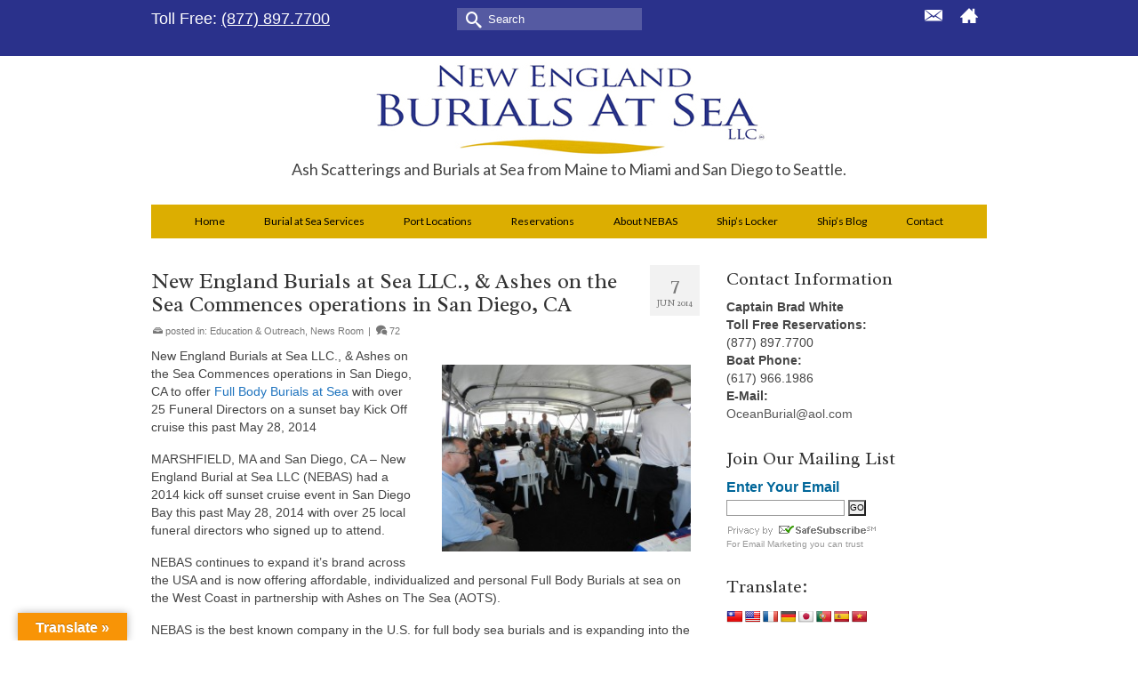

--- FILE ---
content_type: text/html; charset=UTF-8
request_url: https://www.newenglandburialsatsea.com/new-england-burials-at-sea-llc-ashes-on-the-sea-commences-operations-in-san-diego-ca/
body_size: 26594
content:
<!DOCTYPE html>
<html class="no-js" dir="ltr" lang="en" itemscope="itemscope" itemtype="https://schema.org/WebPage" >
<head>
  <meta charset="UTF-8">
  <meta name="viewport" content="width=device-width, initial-scale=1.0">
  <meta http-equiv="X-UA-Compatible" content="IE=edge">
  <title>New England Burials at Sea LLC., &amp; Ashes on the Sea Commences operations in San Diego, CA | New England Burials at Sea</title>
	<style>img:is([sizes="auto" i], [sizes^="auto," i]) { contain-intrinsic-size: 3000px 1500px }</style>
	
		<!-- All in One SEO 4.9.3 - aioseo.com -->
	<meta name="description" content="New England Burials at Sea LLC., &amp; Ashes on the Sea Commences operations in San Diego, CA to offer Full Body Burials at Sea with over 25 Funeral Directors on a sunset bay Kick Off cruise this past May 28, 2014 MARSHFIELD, MA and San Diego, CA – New England Burial at Sea LLC (NEBAS) had" />
	<meta name="robots" content="max-image-preview:large" />
	<meta name="author" content="Scott"/>
	<meta name="keywords" content="education &amp; outreach,news room" />
	<link rel="canonical" href="https://www.newenglandburialsatsea.com/new-england-burials-at-sea-llc-ashes-on-the-sea-commences-operations-in-san-diego-ca/" />
	<meta name="generator" content="All in One SEO (AIOSEO) 4.9.3" />
		<meta property="og:locale" content="en_US" />
		<meta property="og:site_name" content="New England Burials at Sea | Ash Scatterings and Full Body Burials at Sea from Maine to Miami and San Diego to Seattle ." />
		<meta property="og:type" content="article" />
		<meta property="og:title" content="New England Burials at Sea LLC., &amp; Ashes on the Sea Commences operations in San Diego, CA | New England Burials at Sea" />
		<meta property="og:description" content="New England Burials at Sea LLC., &amp; Ashes on the Sea Commences operations in San Diego, CA to offer Full Body Burials at Sea with over 25 Funeral Directors on a sunset bay Kick Off cruise this past May 28, 2014 MARSHFIELD, MA and San Diego, CA – New England Burial at Sea LLC (NEBAS) had" />
		<meta property="og:url" content="https://www.newenglandburialsatsea.com/new-england-burials-at-sea-llc-ashes-on-the-sea-commences-operations-in-san-diego-ca/" />
		<meta property="article:published_time" content="2014-06-07T11:04:33+00:00" />
		<meta property="article:modified_time" content="2021-06-15T02:03:31+00:00" />
		<meta name="twitter:card" content="summary" />
		<meta name="twitter:title" content="New England Burials at Sea LLC., &amp; Ashes on the Sea Commences operations in San Diego, CA | New England Burials at Sea" />
		<meta name="twitter:description" content="New England Burials at Sea LLC., &amp; Ashes on the Sea Commences operations in San Diego, CA to offer Full Body Burials at Sea with over 25 Funeral Directors on a sunset bay Kick Off cruise this past May 28, 2014 MARSHFIELD, MA and San Diego, CA – New England Burial at Sea LLC (NEBAS) had" />
		<script type="application/ld+json" class="aioseo-schema">
			{"@context":"https:\/\/schema.org","@graph":[{"@type":"Article","@id":"https:\/\/www.newenglandburialsatsea.com\/new-england-burials-at-sea-llc-ashes-on-the-sea-commences-operations-in-san-diego-ca\/#article","name":"New England Burials at Sea LLC., & Ashes on the Sea Commences operations in San Diego, CA | New England Burials at Sea","headline":"New England Burials at Sea LLC., &#038; Ashes on the Sea Commences operations in San Diego, CA","author":{"@id":"https:\/\/www.newenglandburialsatsea.com\/author\/scott\/#author"},"publisher":{"@id":"https:\/\/www.newenglandburialsatsea.com\/#organization"},"image":{"@type":"ImageObject","url":"https:\/\/www.newenglandburialsatsea.com\/wp-content\/uploads\/2014\/06\/04-San-Diego-Event.jpg","@id":"https:\/\/www.newenglandburialsatsea.com\/new-england-burials-at-sea-llc-ashes-on-the-sea-commences-operations-in-san-diego-ca\/#articleImage","width":4000,"height":3000},"datePublished":"2014-06-07T07:04:33-04:00","dateModified":"2021-06-14T22:03:31-04:00","inLanguage":"en-US","commentCount":72,"mainEntityOfPage":{"@id":"https:\/\/www.newenglandburialsatsea.com\/new-england-burials-at-sea-llc-ashes-on-the-sea-commences-operations-in-san-diego-ca\/#webpage"},"isPartOf":{"@id":"https:\/\/www.newenglandburialsatsea.com\/new-england-burials-at-sea-llc-ashes-on-the-sea-commences-operations-in-san-diego-ca\/#webpage"},"articleSection":"Education &amp; Outreach, News Room"},{"@type":"BreadcrumbList","@id":"https:\/\/www.newenglandburialsatsea.com\/new-england-burials-at-sea-llc-ashes-on-the-sea-commences-operations-in-san-diego-ca\/#breadcrumblist","itemListElement":[{"@type":"ListItem","@id":"https:\/\/www.newenglandburialsatsea.com#listItem","position":1,"name":"Home","item":"https:\/\/www.newenglandburialsatsea.com","nextItem":{"@type":"ListItem","@id":"https:\/\/www.newenglandburialsatsea.com\/category\/news\/#listItem","name":"News Room"}},{"@type":"ListItem","@id":"https:\/\/www.newenglandburialsatsea.com\/category\/news\/#listItem","position":2,"name":"News Room","item":"https:\/\/www.newenglandburialsatsea.com\/category\/news\/","nextItem":{"@type":"ListItem","@id":"https:\/\/www.newenglandburialsatsea.com\/new-england-burials-at-sea-llc-ashes-on-the-sea-commences-operations-in-san-diego-ca\/#listItem","name":"New England Burials at Sea LLC., &#038; Ashes on the Sea Commences operations in San Diego, CA"},"previousItem":{"@type":"ListItem","@id":"https:\/\/www.newenglandburialsatsea.com#listItem","name":"Home"}},{"@type":"ListItem","@id":"https:\/\/www.newenglandburialsatsea.com\/new-england-burials-at-sea-llc-ashes-on-the-sea-commences-operations-in-san-diego-ca\/#listItem","position":3,"name":"New England Burials at Sea LLC., &#038; Ashes on the Sea Commences operations in San Diego, CA","previousItem":{"@type":"ListItem","@id":"https:\/\/www.newenglandburialsatsea.com\/category\/news\/#listItem","name":"News Room"}}]},{"@type":"Organization","@id":"https:\/\/www.newenglandburialsatsea.com\/#organization","name":"New England Burials at Sea","description":"Ash Scatterings and Full Body Burials at Sea from Maine to Miami and San Diego to Seattle .","url":"https:\/\/www.newenglandburialsatsea.com\/"},{"@type":"Person","@id":"https:\/\/www.newenglandburialsatsea.com\/author\/scott\/#author","url":"https:\/\/www.newenglandburialsatsea.com\/author\/scott\/","name":"Scott","image":{"@type":"ImageObject","@id":"https:\/\/www.newenglandburialsatsea.com\/new-england-burials-at-sea-llc-ashes-on-the-sea-commences-operations-in-san-diego-ca\/#authorImage","url":"https:\/\/secure.gravatar.com\/avatar\/6a3c490d38e13c5ffa25a5b18bdbdb12?s=96&d=mm&r=g","width":96,"height":96,"caption":"Scott"}},{"@type":"WebPage","@id":"https:\/\/www.newenglandburialsatsea.com\/new-england-burials-at-sea-llc-ashes-on-the-sea-commences-operations-in-san-diego-ca\/#webpage","url":"https:\/\/www.newenglandburialsatsea.com\/new-england-burials-at-sea-llc-ashes-on-the-sea-commences-operations-in-san-diego-ca\/","name":"New England Burials at Sea LLC., & Ashes on the Sea Commences operations in San Diego, CA | New England Burials at Sea","description":"New England Burials at Sea LLC., & Ashes on the Sea Commences operations in San Diego, CA to offer Full Body Burials at Sea with over 25 Funeral Directors on a sunset bay Kick Off cruise this past May 28, 2014 MARSHFIELD, MA and San Diego, CA \u2013 New England Burial at Sea LLC (NEBAS) had","inLanguage":"en-US","isPartOf":{"@id":"https:\/\/www.newenglandburialsatsea.com\/#website"},"breadcrumb":{"@id":"https:\/\/www.newenglandburialsatsea.com\/new-england-burials-at-sea-llc-ashes-on-the-sea-commences-operations-in-san-diego-ca\/#breadcrumblist"},"author":{"@id":"https:\/\/www.newenglandburialsatsea.com\/author\/scott\/#author"},"creator":{"@id":"https:\/\/www.newenglandburialsatsea.com\/author\/scott\/#author"},"datePublished":"2014-06-07T07:04:33-04:00","dateModified":"2021-06-14T22:03:31-04:00"},{"@type":"WebSite","@id":"https:\/\/www.newenglandburialsatsea.com\/#website","url":"https:\/\/www.newenglandburialsatsea.com\/","name":"New England Burials at Sea","description":"Ash Scatterings and Full Body Burials at Sea from Maine to Miami and San Diego to Seattle .","inLanguage":"en-US","publisher":{"@id":"https:\/\/www.newenglandburialsatsea.com\/#organization"}}]}
		</script>
		<!-- All in One SEO -->

<link rel='dns-prefetch' href='//translate.google.com' />
<link rel='dns-prefetch' href='//maxcdn.bootstrapcdn.com' />
<link rel='dns-prefetch' href='//fonts.googleapis.com' />
<link rel="alternate" type="application/rss+xml" title="New England Burials at Sea &raquo; Feed" href="https://www.newenglandburialsatsea.com/feed/" />
<link rel="alternate" type="application/rss+xml" title="New England Burials at Sea &raquo; Comments Feed" href="https://www.newenglandburialsatsea.com/comments/feed/" />
<link rel="alternate" type="application/rss+xml" title="New England Burials at Sea &raquo; New England Burials at Sea LLC., &#038; Ashes on the Sea Commences operations in San Diego, CA Comments Feed" href="https://www.newenglandburialsatsea.com/new-england-burials-at-sea-llc-ashes-on-the-sea-commences-operations-in-san-diego-ca/feed/" />
		<!-- This site uses the Google Analytics by MonsterInsights plugin v9.11.1 - Using Analytics tracking - https://www.monsterinsights.com/ -->
							<script src="//www.googletagmanager.com/gtag/js?id=G-RSPKLXH7EM"  data-cfasync="false" data-wpfc-render="false" type="text/javascript" async></script>
			<script data-cfasync="false" data-wpfc-render="false" type="text/javascript">
				var mi_version = '9.11.1';
				var mi_track_user = true;
				var mi_no_track_reason = '';
								var MonsterInsightsDefaultLocations = {"page_location":"https:\/\/www.newenglandburialsatsea.com\/new-england-burials-at-sea-llc-ashes-on-the-sea-commences-operations-in-san-diego-ca\/"};
								if ( typeof MonsterInsightsPrivacyGuardFilter === 'function' ) {
					var MonsterInsightsLocations = (typeof MonsterInsightsExcludeQuery === 'object') ? MonsterInsightsPrivacyGuardFilter( MonsterInsightsExcludeQuery ) : MonsterInsightsPrivacyGuardFilter( MonsterInsightsDefaultLocations );
				} else {
					var MonsterInsightsLocations = (typeof MonsterInsightsExcludeQuery === 'object') ? MonsterInsightsExcludeQuery : MonsterInsightsDefaultLocations;
				}

								var disableStrs = [
										'ga-disable-G-RSPKLXH7EM',
									];

				/* Function to detect opted out users */
				function __gtagTrackerIsOptedOut() {
					for (var index = 0; index < disableStrs.length; index++) {
						if (document.cookie.indexOf(disableStrs[index] + '=true') > -1) {
							return true;
						}
					}

					return false;
				}

				/* Disable tracking if the opt-out cookie exists. */
				if (__gtagTrackerIsOptedOut()) {
					for (var index = 0; index < disableStrs.length; index++) {
						window[disableStrs[index]] = true;
					}
				}

				/* Opt-out function */
				function __gtagTrackerOptout() {
					for (var index = 0; index < disableStrs.length; index++) {
						document.cookie = disableStrs[index] + '=true; expires=Thu, 31 Dec 2099 23:59:59 UTC; path=/';
						window[disableStrs[index]] = true;
					}
				}

				if ('undefined' === typeof gaOptout) {
					function gaOptout() {
						__gtagTrackerOptout();
					}
				}
								window.dataLayer = window.dataLayer || [];

				window.MonsterInsightsDualTracker = {
					helpers: {},
					trackers: {},
				};
				if (mi_track_user) {
					function __gtagDataLayer() {
						dataLayer.push(arguments);
					}

					function __gtagTracker(type, name, parameters) {
						if (!parameters) {
							parameters = {};
						}

						if (parameters.send_to) {
							__gtagDataLayer.apply(null, arguments);
							return;
						}

						if (type === 'event') {
														parameters.send_to = monsterinsights_frontend.v4_id;
							var hookName = name;
							if (typeof parameters['event_category'] !== 'undefined') {
								hookName = parameters['event_category'] + ':' + name;
							}

							if (typeof MonsterInsightsDualTracker.trackers[hookName] !== 'undefined') {
								MonsterInsightsDualTracker.trackers[hookName](parameters);
							} else {
								__gtagDataLayer('event', name, parameters);
							}
							
						} else {
							__gtagDataLayer.apply(null, arguments);
						}
					}

					__gtagTracker('js', new Date());
					__gtagTracker('set', {
						'developer_id.dZGIzZG': true,
											});
					if ( MonsterInsightsLocations.page_location ) {
						__gtagTracker('set', MonsterInsightsLocations);
					}
										__gtagTracker('config', 'G-RSPKLXH7EM', {"forceSSL":"true"} );
										window.gtag = __gtagTracker;										(function () {
						/* https://developers.google.com/analytics/devguides/collection/analyticsjs/ */
						/* ga and __gaTracker compatibility shim. */
						var noopfn = function () {
							return null;
						};
						var newtracker = function () {
							return new Tracker();
						};
						var Tracker = function () {
							return null;
						};
						var p = Tracker.prototype;
						p.get = noopfn;
						p.set = noopfn;
						p.send = function () {
							var args = Array.prototype.slice.call(arguments);
							args.unshift('send');
							__gaTracker.apply(null, args);
						};
						var __gaTracker = function () {
							var len = arguments.length;
							if (len === 0) {
								return;
							}
							var f = arguments[len - 1];
							if (typeof f !== 'object' || f === null || typeof f.hitCallback !== 'function') {
								if ('send' === arguments[0]) {
									var hitConverted, hitObject = false, action;
									if ('event' === arguments[1]) {
										if ('undefined' !== typeof arguments[3]) {
											hitObject = {
												'eventAction': arguments[3],
												'eventCategory': arguments[2],
												'eventLabel': arguments[4],
												'value': arguments[5] ? arguments[5] : 1,
											}
										}
									}
									if ('pageview' === arguments[1]) {
										if ('undefined' !== typeof arguments[2]) {
											hitObject = {
												'eventAction': 'page_view',
												'page_path': arguments[2],
											}
										}
									}
									if (typeof arguments[2] === 'object') {
										hitObject = arguments[2];
									}
									if (typeof arguments[5] === 'object') {
										Object.assign(hitObject, arguments[5]);
									}
									if ('undefined' !== typeof arguments[1].hitType) {
										hitObject = arguments[1];
										if ('pageview' === hitObject.hitType) {
											hitObject.eventAction = 'page_view';
										}
									}
									if (hitObject) {
										action = 'timing' === arguments[1].hitType ? 'timing_complete' : hitObject.eventAction;
										hitConverted = mapArgs(hitObject);
										__gtagTracker('event', action, hitConverted);
									}
								}
								return;
							}

							function mapArgs(args) {
								var arg, hit = {};
								var gaMap = {
									'eventCategory': 'event_category',
									'eventAction': 'event_action',
									'eventLabel': 'event_label',
									'eventValue': 'event_value',
									'nonInteraction': 'non_interaction',
									'timingCategory': 'event_category',
									'timingVar': 'name',
									'timingValue': 'value',
									'timingLabel': 'event_label',
									'page': 'page_path',
									'location': 'page_location',
									'title': 'page_title',
									'referrer' : 'page_referrer',
								};
								for (arg in args) {
																		if (!(!args.hasOwnProperty(arg) || !gaMap.hasOwnProperty(arg))) {
										hit[gaMap[arg]] = args[arg];
									} else {
										hit[arg] = args[arg];
									}
								}
								return hit;
							}

							try {
								f.hitCallback();
							} catch (ex) {
							}
						};
						__gaTracker.create = newtracker;
						__gaTracker.getByName = newtracker;
						__gaTracker.getAll = function () {
							return [];
						};
						__gaTracker.remove = noopfn;
						__gaTracker.loaded = true;
						window['__gaTracker'] = __gaTracker;
					})();
									} else {
										console.log("");
					(function () {
						function __gtagTracker() {
							return null;
						}

						window['__gtagTracker'] = __gtagTracker;
						window['gtag'] = __gtagTracker;
					})();
									}
			</script>
							<!-- / Google Analytics by MonsterInsights -->
		<script type="text/javascript">
/* <![CDATA[ */
window._wpemojiSettings = {"baseUrl":"https:\/\/s.w.org\/images\/core\/emoji\/15.0.3\/72x72\/","ext":".png","svgUrl":"https:\/\/s.w.org\/images\/core\/emoji\/15.0.3\/svg\/","svgExt":".svg","source":{"concatemoji":"https:\/\/www.newenglandburialsatsea.com\/wp-includes\/js\/wp-emoji-release.min.js?ver=d3bd99a78f70ced69317006aa25b7542"}};
/*! This file is auto-generated */
!function(i,n){var o,s,e;function c(e){try{var t={supportTests:e,timestamp:(new Date).valueOf()};sessionStorage.setItem(o,JSON.stringify(t))}catch(e){}}function p(e,t,n){e.clearRect(0,0,e.canvas.width,e.canvas.height),e.fillText(t,0,0);var t=new Uint32Array(e.getImageData(0,0,e.canvas.width,e.canvas.height).data),r=(e.clearRect(0,0,e.canvas.width,e.canvas.height),e.fillText(n,0,0),new Uint32Array(e.getImageData(0,0,e.canvas.width,e.canvas.height).data));return t.every(function(e,t){return e===r[t]})}function u(e,t,n){switch(t){case"flag":return n(e,"\ud83c\udff3\ufe0f\u200d\u26a7\ufe0f","\ud83c\udff3\ufe0f\u200b\u26a7\ufe0f")?!1:!n(e,"\ud83c\uddfa\ud83c\uddf3","\ud83c\uddfa\u200b\ud83c\uddf3")&&!n(e,"\ud83c\udff4\udb40\udc67\udb40\udc62\udb40\udc65\udb40\udc6e\udb40\udc67\udb40\udc7f","\ud83c\udff4\u200b\udb40\udc67\u200b\udb40\udc62\u200b\udb40\udc65\u200b\udb40\udc6e\u200b\udb40\udc67\u200b\udb40\udc7f");case"emoji":return!n(e,"\ud83d\udc26\u200d\u2b1b","\ud83d\udc26\u200b\u2b1b")}return!1}function f(e,t,n){var r="undefined"!=typeof WorkerGlobalScope&&self instanceof WorkerGlobalScope?new OffscreenCanvas(300,150):i.createElement("canvas"),a=r.getContext("2d",{willReadFrequently:!0}),o=(a.textBaseline="top",a.font="600 32px Arial",{});return e.forEach(function(e){o[e]=t(a,e,n)}),o}function t(e){var t=i.createElement("script");t.src=e,t.defer=!0,i.head.appendChild(t)}"undefined"!=typeof Promise&&(o="wpEmojiSettingsSupports",s=["flag","emoji"],n.supports={everything:!0,everythingExceptFlag:!0},e=new Promise(function(e){i.addEventListener("DOMContentLoaded",e,{once:!0})}),new Promise(function(t){var n=function(){try{var e=JSON.parse(sessionStorage.getItem(o));if("object"==typeof e&&"number"==typeof e.timestamp&&(new Date).valueOf()<e.timestamp+604800&&"object"==typeof e.supportTests)return e.supportTests}catch(e){}return null}();if(!n){if("undefined"!=typeof Worker&&"undefined"!=typeof OffscreenCanvas&&"undefined"!=typeof URL&&URL.createObjectURL&&"undefined"!=typeof Blob)try{var e="postMessage("+f.toString()+"("+[JSON.stringify(s),u.toString(),p.toString()].join(",")+"));",r=new Blob([e],{type:"text/javascript"}),a=new Worker(URL.createObjectURL(r),{name:"wpTestEmojiSupports"});return void(a.onmessage=function(e){c(n=e.data),a.terminate(),t(n)})}catch(e){}c(n=f(s,u,p))}t(n)}).then(function(e){for(var t in e)n.supports[t]=e[t],n.supports.everything=n.supports.everything&&n.supports[t],"flag"!==t&&(n.supports.everythingExceptFlag=n.supports.everythingExceptFlag&&n.supports[t]);n.supports.everythingExceptFlag=n.supports.everythingExceptFlag&&!n.supports.flag,n.DOMReady=!1,n.readyCallback=function(){n.DOMReady=!0}}).then(function(){return e}).then(function(){var e;n.supports.everything||(n.readyCallback(),(e=n.source||{}).concatemoji?t(e.concatemoji):e.wpemoji&&e.twemoji&&(t(e.twemoji),t(e.wpemoji)))}))}((window,document),window._wpemojiSettings);
/* ]]> */
</script>
<style id='wp-emoji-styles-inline-css' type='text/css'>

	img.wp-smiley, img.emoji {
		display: inline !important;
		border: none !important;
		box-shadow: none !important;
		height: 1em !important;
		width: 1em !important;
		margin: 0 0.07em !important;
		vertical-align: -0.1em !important;
		background: none !important;
		padding: 0 !important;
	}
</style>
<link rel='stylesheet' id='wp-block-library-css' href='https://www.newenglandburialsatsea.com/wp-includes/css/dist/block-library/style.min.css?ver=d3bd99a78f70ced69317006aa25b7542' type='text/css' media='all' />
<link rel='stylesheet' id='aioseo/css/src/vue/standalone/blocks/table-of-contents/global.scss-css' href='https://www.newenglandburialsatsea.com/wp-content/plugins/all-in-one-seo-pack/dist/Lite/assets/css/table-of-contents/global.e90f6d47.css?ver=4.9.3' type='text/css' media='all' />
<style id='classic-theme-styles-inline-css' type='text/css'>
/*! This file is auto-generated */
.wp-block-button__link{color:#fff;background-color:#32373c;border-radius:9999px;box-shadow:none;text-decoration:none;padding:calc(.667em + 2px) calc(1.333em + 2px);font-size:1.125em}.wp-block-file__button{background:#32373c;color:#fff;text-decoration:none}
</style>
<style id='global-styles-inline-css' type='text/css'>
:root{--wp--preset--aspect-ratio--square: 1;--wp--preset--aspect-ratio--4-3: 4/3;--wp--preset--aspect-ratio--3-4: 3/4;--wp--preset--aspect-ratio--3-2: 3/2;--wp--preset--aspect-ratio--2-3: 2/3;--wp--preset--aspect-ratio--16-9: 16/9;--wp--preset--aspect-ratio--9-16: 9/16;--wp--preset--color--black: #000;--wp--preset--color--cyan-bluish-gray: #abb8c3;--wp--preset--color--white: #fff;--wp--preset--color--pale-pink: #f78da7;--wp--preset--color--vivid-red: #cf2e2e;--wp--preset--color--luminous-vivid-orange: #ff6900;--wp--preset--color--luminous-vivid-amber: #fcb900;--wp--preset--color--light-green-cyan: #7bdcb5;--wp--preset--color--vivid-green-cyan: #00d084;--wp--preset--color--pale-cyan-blue: #8ed1fc;--wp--preset--color--vivid-cyan-blue: #0693e3;--wp--preset--color--vivid-purple: #9b51e0;--wp--preset--color--virtue-primary: #1e73be;--wp--preset--color--virtue-primary-light: #6c8dab;--wp--preset--color--very-light-gray: #eee;--wp--preset--color--very-dark-gray: #444;--wp--preset--gradient--vivid-cyan-blue-to-vivid-purple: linear-gradient(135deg,rgba(6,147,227,1) 0%,rgb(155,81,224) 100%);--wp--preset--gradient--light-green-cyan-to-vivid-green-cyan: linear-gradient(135deg,rgb(122,220,180) 0%,rgb(0,208,130) 100%);--wp--preset--gradient--luminous-vivid-amber-to-luminous-vivid-orange: linear-gradient(135deg,rgba(252,185,0,1) 0%,rgba(255,105,0,1) 100%);--wp--preset--gradient--luminous-vivid-orange-to-vivid-red: linear-gradient(135deg,rgba(255,105,0,1) 0%,rgb(207,46,46) 100%);--wp--preset--gradient--very-light-gray-to-cyan-bluish-gray: linear-gradient(135deg,rgb(238,238,238) 0%,rgb(169,184,195) 100%);--wp--preset--gradient--cool-to-warm-spectrum: linear-gradient(135deg,rgb(74,234,220) 0%,rgb(151,120,209) 20%,rgb(207,42,186) 40%,rgb(238,44,130) 60%,rgb(251,105,98) 80%,rgb(254,248,76) 100%);--wp--preset--gradient--blush-light-purple: linear-gradient(135deg,rgb(255,206,236) 0%,rgb(152,150,240) 100%);--wp--preset--gradient--blush-bordeaux: linear-gradient(135deg,rgb(254,205,165) 0%,rgb(254,45,45) 50%,rgb(107,0,62) 100%);--wp--preset--gradient--luminous-dusk: linear-gradient(135deg,rgb(255,203,112) 0%,rgb(199,81,192) 50%,rgb(65,88,208) 100%);--wp--preset--gradient--pale-ocean: linear-gradient(135deg,rgb(255,245,203) 0%,rgb(182,227,212) 50%,rgb(51,167,181) 100%);--wp--preset--gradient--electric-grass: linear-gradient(135deg,rgb(202,248,128) 0%,rgb(113,206,126) 100%);--wp--preset--gradient--midnight: linear-gradient(135deg,rgb(2,3,129) 0%,rgb(40,116,252) 100%);--wp--preset--font-size--small: 13px;--wp--preset--font-size--medium: 20px;--wp--preset--font-size--large: 36px;--wp--preset--font-size--x-large: 42px;--wp--preset--spacing--20: 0.44rem;--wp--preset--spacing--30: 0.67rem;--wp--preset--spacing--40: 1rem;--wp--preset--spacing--50: 1.5rem;--wp--preset--spacing--60: 2.25rem;--wp--preset--spacing--70: 3.38rem;--wp--preset--spacing--80: 5.06rem;--wp--preset--shadow--natural: 6px 6px 9px rgba(0, 0, 0, 0.2);--wp--preset--shadow--deep: 12px 12px 50px rgba(0, 0, 0, 0.4);--wp--preset--shadow--sharp: 6px 6px 0px rgba(0, 0, 0, 0.2);--wp--preset--shadow--outlined: 6px 6px 0px -3px rgba(255, 255, 255, 1), 6px 6px rgba(0, 0, 0, 1);--wp--preset--shadow--crisp: 6px 6px 0px rgba(0, 0, 0, 1);}:where(.is-layout-flex){gap: 0.5em;}:where(.is-layout-grid){gap: 0.5em;}body .is-layout-flex{display: flex;}.is-layout-flex{flex-wrap: wrap;align-items: center;}.is-layout-flex > :is(*, div){margin: 0;}body .is-layout-grid{display: grid;}.is-layout-grid > :is(*, div){margin: 0;}:where(.wp-block-columns.is-layout-flex){gap: 2em;}:where(.wp-block-columns.is-layout-grid){gap: 2em;}:where(.wp-block-post-template.is-layout-flex){gap: 1.25em;}:where(.wp-block-post-template.is-layout-grid){gap: 1.25em;}.has-black-color{color: var(--wp--preset--color--black) !important;}.has-cyan-bluish-gray-color{color: var(--wp--preset--color--cyan-bluish-gray) !important;}.has-white-color{color: var(--wp--preset--color--white) !important;}.has-pale-pink-color{color: var(--wp--preset--color--pale-pink) !important;}.has-vivid-red-color{color: var(--wp--preset--color--vivid-red) !important;}.has-luminous-vivid-orange-color{color: var(--wp--preset--color--luminous-vivid-orange) !important;}.has-luminous-vivid-amber-color{color: var(--wp--preset--color--luminous-vivid-amber) !important;}.has-light-green-cyan-color{color: var(--wp--preset--color--light-green-cyan) !important;}.has-vivid-green-cyan-color{color: var(--wp--preset--color--vivid-green-cyan) !important;}.has-pale-cyan-blue-color{color: var(--wp--preset--color--pale-cyan-blue) !important;}.has-vivid-cyan-blue-color{color: var(--wp--preset--color--vivid-cyan-blue) !important;}.has-vivid-purple-color{color: var(--wp--preset--color--vivid-purple) !important;}.has-black-background-color{background-color: var(--wp--preset--color--black) !important;}.has-cyan-bluish-gray-background-color{background-color: var(--wp--preset--color--cyan-bluish-gray) !important;}.has-white-background-color{background-color: var(--wp--preset--color--white) !important;}.has-pale-pink-background-color{background-color: var(--wp--preset--color--pale-pink) !important;}.has-vivid-red-background-color{background-color: var(--wp--preset--color--vivid-red) !important;}.has-luminous-vivid-orange-background-color{background-color: var(--wp--preset--color--luminous-vivid-orange) !important;}.has-luminous-vivid-amber-background-color{background-color: var(--wp--preset--color--luminous-vivid-amber) !important;}.has-light-green-cyan-background-color{background-color: var(--wp--preset--color--light-green-cyan) !important;}.has-vivid-green-cyan-background-color{background-color: var(--wp--preset--color--vivid-green-cyan) !important;}.has-pale-cyan-blue-background-color{background-color: var(--wp--preset--color--pale-cyan-blue) !important;}.has-vivid-cyan-blue-background-color{background-color: var(--wp--preset--color--vivid-cyan-blue) !important;}.has-vivid-purple-background-color{background-color: var(--wp--preset--color--vivid-purple) !important;}.has-black-border-color{border-color: var(--wp--preset--color--black) !important;}.has-cyan-bluish-gray-border-color{border-color: var(--wp--preset--color--cyan-bluish-gray) !important;}.has-white-border-color{border-color: var(--wp--preset--color--white) !important;}.has-pale-pink-border-color{border-color: var(--wp--preset--color--pale-pink) !important;}.has-vivid-red-border-color{border-color: var(--wp--preset--color--vivid-red) !important;}.has-luminous-vivid-orange-border-color{border-color: var(--wp--preset--color--luminous-vivid-orange) !important;}.has-luminous-vivid-amber-border-color{border-color: var(--wp--preset--color--luminous-vivid-amber) !important;}.has-light-green-cyan-border-color{border-color: var(--wp--preset--color--light-green-cyan) !important;}.has-vivid-green-cyan-border-color{border-color: var(--wp--preset--color--vivid-green-cyan) !important;}.has-pale-cyan-blue-border-color{border-color: var(--wp--preset--color--pale-cyan-blue) !important;}.has-vivid-cyan-blue-border-color{border-color: var(--wp--preset--color--vivid-cyan-blue) !important;}.has-vivid-purple-border-color{border-color: var(--wp--preset--color--vivid-purple) !important;}.has-vivid-cyan-blue-to-vivid-purple-gradient-background{background: var(--wp--preset--gradient--vivid-cyan-blue-to-vivid-purple) !important;}.has-light-green-cyan-to-vivid-green-cyan-gradient-background{background: var(--wp--preset--gradient--light-green-cyan-to-vivid-green-cyan) !important;}.has-luminous-vivid-amber-to-luminous-vivid-orange-gradient-background{background: var(--wp--preset--gradient--luminous-vivid-amber-to-luminous-vivid-orange) !important;}.has-luminous-vivid-orange-to-vivid-red-gradient-background{background: var(--wp--preset--gradient--luminous-vivid-orange-to-vivid-red) !important;}.has-very-light-gray-to-cyan-bluish-gray-gradient-background{background: var(--wp--preset--gradient--very-light-gray-to-cyan-bluish-gray) !important;}.has-cool-to-warm-spectrum-gradient-background{background: var(--wp--preset--gradient--cool-to-warm-spectrum) !important;}.has-blush-light-purple-gradient-background{background: var(--wp--preset--gradient--blush-light-purple) !important;}.has-blush-bordeaux-gradient-background{background: var(--wp--preset--gradient--blush-bordeaux) !important;}.has-luminous-dusk-gradient-background{background: var(--wp--preset--gradient--luminous-dusk) !important;}.has-pale-ocean-gradient-background{background: var(--wp--preset--gradient--pale-ocean) !important;}.has-electric-grass-gradient-background{background: var(--wp--preset--gradient--electric-grass) !important;}.has-midnight-gradient-background{background: var(--wp--preset--gradient--midnight) !important;}.has-small-font-size{font-size: var(--wp--preset--font-size--small) !important;}.has-medium-font-size{font-size: var(--wp--preset--font-size--medium) !important;}.has-large-font-size{font-size: var(--wp--preset--font-size--large) !important;}.has-x-large-font-size{font-size: var(--wp--preset--font-size--x-large) !important;}
:where(.wp-block-post-template.is-layout-flex){gap: 1.25em;}:where(.wp-block-post-template.is-layout-grid){gap: 1.25em;}
:where(.wp-block-columns.is-layout-flex){gap: 2em;}:where(.wp-block-columns.is-layout-grid){gap: 2em;}
:root :where(.wp-block-pullquote){font-size: 1.5em;line-height: 1.6;}
</style>
<link rel='stylesheet' id='google-language-translator-css' href='https://www.newenglandburialsatsea.com/wp-content/plugins/google-language-translator/css/style.css?ver=6.0.20' type='text/css' media='' />
<link rel='stylesheet' id='glt-toolbar-styles-css' href='https://www.newenglandburialsatsea.com/wp-content/plugins/google-language-translator/css/toolbar.css?ver=6.0.20' type='text/css' media='' />
<link rel='stylesheet' id='social-widget-css' href='https://www.newenglandburialsatsea.com/wp-content/plugins/social-media-widget/social_widget.css?ver=d3bd99a78f70ced69317006aa25b7542' type='text/css' media='all' />
<link rel='stylesheet' id='cff-css' href='https://www.newenglandburialsatsea.com/wp-content/plugins/custom-facebook-feed/assets/css/cff-style.min.css?ver=4.3.4' type='text/css' media='all' />
<link rel='stylesheet' id='sb-font-awesome-css' href='https://maxcdn.bootstrapcdn.com/font-awesome/4.7.0/css/font-awesome.min.css?ver=d3bd99a78f70ced69317006aa25b7542' type='text/css' media='all' />
<link rel='stylesheet' id='virtue_main-css' href='https://www.newenglandburialsatsea.com/wp-content/themes/virtue_premium/assets/css/virtue.css?ver=4.10.21' type='text/css' media='all' />
<link rel='stylesheet' id='virtue_print-css' href='https://www.newenglandburialsatsea.com/wp-content/themes/virtue_premium/assets/css/virtue_print.css?ver=4.10.21' type='text/css' media='print' />
<link rel='stylesheet' id='virtue_icons-css' href='https://www.newenglandburialsatsea.com/wp-content/themes/virtue_premium/assets/css/virtue_icons.css?ver=4.10.21' type='text/css' media='all' />
<link rel='stylesheet' id='virtue_skin-css' href='https://www.newenglandburialsatsea.com/wp-content/themes/virtue_premium/assets/css/skins/default.css?ver=4.10.21' type='text/css' media='all' />
<link rel='stylesheet' id='virtue_child-css' href='https://www.newenglandburialsatsea.com/wp-content/themes/virtue_premium-child/style.css?ver=1.0' type='text/css' media='all' />
<link rel='stylesheet' id='redux-google-fonts-virtue_premium-css' href='https://fonts.googleapis.com/css?family=Open+Sans%7CLato%3A400%7CRadley&#038;ver=d3bd99a78f70ced69317006aa25b7542' type='text/css' media='all' />
<script type="text/javascript" src="https://www.newenglandburialsatsea.com/wp-content/plugins/google-analytics-for-wordpress/assets/js/frontend-gtag.min.js?ver=9.11.1" id="monsterinsights-frontend-script-js" async="async" data-wp-strategy="async"></script>
<script data-cfasync="false" data-wpfc-render="false" type="text/javascript" id='monsterinsights-frontend-script-js-extra'>/* <![CDATA[ */
var monsterinsights_frontend = {"js_events_tracking":"true","download_extensions":"doc,pdf,ppt,zip,xls,docx,pptx,xlsx","inbound_paths":"[]","home_url":"https:\/\/www.newenglandburialsatsea.com","hash_tracking":"false","v4_id":"G-RSPKLXH7EM"};/* ]]> */
</script>
<script type="text/javascript" src="https://www.newenglandburialsatsea.com/wp-includes/js/jquery/jquery.min.js?ver=3.7.1" id="jquery-core-js"></script>
<script type="text/javascript" src="https://www.newenglandburialsatsea.com/wp-includes/js/jquery/jquery-migrate.min.js?ver=3.4.1" id="jquery-migrate-js"></script>
<!--[if lt IE 9]>
<script type="text/javascript" src="https://www.newenglandburialsatsea.com/wp-content/themes/virtue_premium/assets/js/vendor/respond.min.js?ver=d3bd99a78f70ced69317006aa25b7542" id="virtue-respond-js"></script>
<![endif]-->
<link rel="https://api.w.org/" href="https://www.newenglandburialsatsea.com/wp-json/" /><link rel="alternate" title="JSON" type="application/json" href="https://www.newenglandburialsatsea.com/wp-json/wp/v2/posts/2152" /><link rel="EditURI" type="application/rsd+xml" title="RSD" href="https://www.newenglandburialsatsea.com/xmlrpc.php?rsd" />

<link rel='shortlink' href='https://www.newenglandburialsatsea.com/?p=2152' />
<link rel="alternate" title="oEmbed (JSON)" type="application/json+oembed" href="https://www.newenglandburialsatsea.com/wp-json/oembed/1.0/embed?url=https%3A%2F%2Fwww.newenglandburialsatsea.com%2Fnew-england-burials-at-sea-llc-ashes-on-the-sea-commences-operations-in-san-diego-ca%2F" />
<link rel="alternate" title="oEmbed (XML)" type="text/xml+oembed" href="https://www.newenglandburialsatsea.com/wp-json/oembed/1.0/embed?url=https%3A%2F%2Fwww.newenglandburialsatsea.com%2Fnew-england-burials-at-sea-llc-ashes-on-the-sea-commences-operations-in-san-diego-ca%2F&#038;format=xml" />
<style>p.hello{font-size:12px;color:darkgray;}#google_language_translator,#flags{text-align:left;}#google_language_translator{clear:both;}#flags{width:165px;}#flags a{display:inline-block;margin-right:2px;}#google_language_translator{width:auto!important;}div.skiptranslate.goog-te-gadget{display:inline!important;}.goog-tooltip{display: none!important;}.goog-tooltip:hover{display: none!important;}.goog-text-highlight{background-color:transparent!important;border:none!important;box-shadow:none!important;}#google_language_translator select.goog-te-combo{color:#32373c;}#google_language_translator{color:transparent;}body{top:0px!important;}#goog-gt-{display:none!important;}font font{background-color:transparent!important;box-shadow:none!important;position:initial!important;}#glt-translate-trigger{left:20px;right:auto;}#glt-translate-trigger > span{color:#ffffff;}#glt-translate-trigger{background:#f89406;}.goog-te-gadget .goog-te-combo{width:100%;}</style><script type="text/javascript">
(function(url){
	if(/(?:Chrome\/26\.0\.1410\.63 Safari\/537\.31|WordfenceTestMonBot)/.test(navigator.userAgent)){ return; }
	var addEvent = function(evt, handler) {
		if (window.addEventListener) {
			document.addEventListener(evt, handler, false);
		} else if (window.attachEvent) {
			document.attachEvent('on' + evt, handler);
		}
	};
	var removeEvent = function(evt, handler) {
		if (window.removeEventListener) {
			document.removeEventListener(evt, handler, false);
		} else if (window.detachEvent) {
			document.detachEvent('on' + evt, handler);
		}
	};
	var evts = 'contextmenu dblclick drag dragend dragenter dragleave dragover dragstart drop keydown keypress keyup mousedown mousemove mouseout mouseover mouseup mousewheel scroll'.split(' ');
	var logHuman = function() {
		if (window.wfLogHumanRan) { return; }
		window.wfLogHumanRan = true;
		var wfscr = document.createElement('script');
		wfscr.type = 'text/javascript';
		wfscr.async = true;
		wfscr.src = url + '&r=' + Math.random();
		(document.getElementsByTagName('head')[0]||document.getElementsByTagName('body')[0]).appendChild(wfscr);
		for (var i = 0; i < evts.length; i++) {
			removeEvent(evts[i], logHuman);
		}
	};
	for (var i = 0; i < evts.length; i++) {
		addEvent(evts[i], logHuman);
	}
})('//www.newenglandburialsatsea.com/?wordfence_lh=1&hid=3A0B6ACEBF08499C867DE064939A357D');
</script><style type="text/css" id="kt-custom-css">#logo {padding-top:0px;}#logo {padding-bottom:0px;}#logo {margin-left:0px;}#logo {margin-right:0px;}#nav-main, .nav-main {margin-top:0px;}#nav-main, .nav-main  {margin-bottom:0px;}.headerfont, .tp-caption, .yith-wcan-list li, .yith-wcan .yith-wcan-reset-navigation, ul.yith-wcan-label li a, .price {font-family:Radley;} 
  .topbarmenu ul li {font-family:Lato;}
  #kadbreadcrumbs {font-family:Arial, Helvetica, sans-serif;}.home-message:hover {background-color:#1e73be; background-color: rgba(30, 115, 190, 0.6);}
  nav.woocommerce-pagination ul li a:hover, .wp-pagenavi a:hover, .panel-heading .accordion-toggle, .variations .kad_radio_variations label:hover, .variations .kad_radio_variations input[type=radio]:focus + label, .variations .kad_radio_variations label.selectedValue, .variations .kad_radio_variations input[type=radio]:checked + label {border-color: #1e73be;}
  a, a:focus, #nav-main ul.sf-menu ul li a:hover, .product_price ins .amount, .price ins .amount, .color_primary, .primary-color, #logo a.brand, #nav-main ul.sf-menu a:hover,
  .woocommerce-message:before, .woocommerce-info:before, #nav-second ul.sf-menu a:hover, .footerclass a:hover, .posttags a:hover, .subhead a:hover, .nav-trigger-case:hover .kad-menu-name, 
  .nav-trigger-case:hover .kad-navbtn, #kadbreadcrumbs a:hover, #wp-calendar a, .testimonialbox .kadtestimoniallink:hover, .star-rating, .has-virtue-primary-color {color: #1e73be;}
.widget_price_filter .ui-slider .ui-slider-handle, .product_item .kad_add_to_cart:hover, .product_item.hidetheaction:hover .kad_add_to_cart:hover, .kad-btn-primary, .button.pay, html .woocommerce-page .widget_layered_nav ul.yith-wcan-label li a:hover, html .woocommerce-page .widget_layered_nav ul.yith-wcan-label li.chosen a,
.product-category.grid_item a:hover h5, .woocommerce-message .button, .widget_layered_nav_filters ul li a, .widget_layered_nav ul li.chosen a, .track_order .button, .wpcf7 input.wpcf7-submit, .yith-wcan .yith-wcan-reset-navigation,.single_add_to_cart_button,
#containerfooter .menu li a:hover, .bg_primary, .portfolionav a:hover, .home-iconmenu a:hover, .home-iconmenu .home-icon-item:hover, p.demo_store, .topclass, #commentform .form-submit #submit, .kad-hover-bg-primary:hover, .widget_shopping_cart_content .checkout,
.login .form-row .button, .post-password-form input[type="submit"], .menu-cart-btn .kt-cart-total, #kad-head-cart-popup a.button.checkout, .kad-post-navigation .kad-previous-link a:hover, .kad-post-navigation .kad-next-link a:hover, .shipping-calculator-form .button, .cart_totals .checkout-button, .select2-results .select2-highlighted, .variations .kad_radio_variations label.selectedValue, .variations .kad_radio_variations input[type=radio]:checked + label, #payment #place_order, .shop_table .actions input[type=submit].checkout-button, input[type="submit"].button, .productnav a:hover, .image_menu_hover_class, .select2-container--default .select2-results__option--highlighted[aria-selected], .has-virtue-primary-background-color {background: #1e73be;}#nav-main ul.sf-menu a:hover, #nav-main ul.sf-menu a:focus, .nav-main ul.sf-menu a:hover, .nav-main ul.sf-menu a:focus, #nav-main ul.sf-menu li.current-menu-item > a, .nav-main ul.sf-menu li.current-menu-item > a, #nav-main ul.sf-menu ul li a:hover, .nav-main ul.sf-menu ul li a:hover, #nav-main ul.sf-menu ul li a:focus, .nav-main ul.sf-menu ul li a:focus {color:#ffffff;}#nav-main ul.sf-menu li a:hover, #nav-main ul.sf-menu li a:focus, .nav-main ul.sf-menu a:hover, .nav-main ul.sf-menu a:focus, #nav-main ul.sf-menu li.current-menu-item > a, .nav-main ul.sf-menu li.current-menu-item > a, #nav-main ul.sf-menu ul li a:hover, .nav-main ul.sf-menu ul li a:hover, #nav-main ul.sf-menu ul li a:focus, .nav-main ul.sf-menu ul li a:focus  {background:#2a318b;}.topclass {background:#2a318b  repeat-x  bottom;}input[type=number]::-webkit-inner-spin-button, input[type=number]::-webkit-outer-spin-button { -webkit-appearance: none; margin: 0; } input[type=number] {-moz-appearance: textfield;}.quantity input::-webkit-outer-spin-button,.quantity input::-webkit-inner-spin-button {display: none;}.mobile-header-container a, .mobile-header-container .mh-nav-trigger-case{color:#000000;}.portfolionav {padding: 10px 0 10px;}.woocommerce-ordering {margin: 16px 0 0;} @media (-webkit-min-device-pixel-ratio: 2), (min-resolution: 192dpi) { body #kad-banner #logo .kad-standard-logo, body #kad-banner #logo .kt-intrinsic-container-center {display: none;} body #kad-banner #logo .kad-retina-logo {display: block;}}.product_item .product_details h5 {min-height:40px;}#nav-second ul.sf-menu>li {width:16.5%;}.kad-topbar-left, .kad-topbar-left .topbarmenu {float:right;} .kad-topbar-left .topbar_social, .kad-topbar-left .topbarmenu ul, .kad-topbar-left .kad-cart-total,.kad-topbar-right #topbar-search .form-search{float:left} #topbar .mobile-nav-trigger-id {float: left;}.kad-header-style-two .nav-main ul.sf-menu > li {width: 50%;}@media (min-width: 1200px) {.container {width: 970px;} aside.col-lg-3 {width: 33.33333333333333%;} .main.col-lg-9 {width: 66.66666666666666%;} .sf-menu>.kt-lgmenu>ul, .sf-menu>li.kt-lgmenu:hover>ul, .sf-menu>li.kt-lgmenu.sfHover>ul {width:940px;}}[class*="wp-image"] {-webkit-box-shadow: none;-moz-box-shadow: none;box-shadow: none;border:none;}[class*="wp-image"]:hover {-webkit-box-shadow: none;-moz-box-shadow: none;box-shadow: none;border:none;} .light-dropshaddow {-moz-box-shadow: none;-webkit-box-shadow: none;box-shadow: none;}@media (max-width: 992px) {.nav-trigger .nav-trigger-case {position: static; display: block; width: 100%;}}@media only screen and (device-width: 768px) {.nav-trigger .nav-trigger-case {position: static; display: block; width: 100%;}}.entry-content p { margin-bottom:16px;}/* Top Nav */
.topbarmenu ul li a {font-size:20px;}
.topbar-widget {margin:5px 0; font-size:18px;}
.topbar-widgetcontent a{color:#fff; text-decoration:underline; padding-bottom:5px; }

/* Slider */
.sliderclass {padding-bottom: 10px;}
.flex-caption {width:100%; position:relative; bottom:0; left:0; background-color:#2A318B;}
.captiontitle {background:none; font-size:24px; font-weight:normal; line-height:26px; padding-top:8px; padding-bottom:8px; margin:0;}
.captiontext {background:none; margin:0; padding-top:0;}  
.captiontext p {padding:0; font-size:16px; font-style:italic; font-family:arial, helvetica, sans-serif;}  
.flex-control-nav {position:relative;}
.flex-control-nav li {margin:6px;}
.home-margin {margin-top:10px;}

/* Nav Bar Background */
#nav-main {background-color:#DCAE01;}
.page-header {padding:0;}
.contentclass {padding-top:0;}

/* Image Links */
.home-message {padding:0;}
.home-message h4 {left:0; top:0; width:100%; margin-top: 0; background-color: rgba(255, 255, 255, 0.8);}
.home-message h5 {right:0; bottom:0; font-size:13px; text-align:left; width:100%;background-color: rgba(255, 255, 255, 0.8);}

/* Makes Locations Google Maps Responsive */
.locations-map {position: relative; padding-bottom: 75%; height: 0; overflow: hidden;}
.locations-map iframe {position: absolute; top:0; left: 0; width: 100%; height: 100%;}

/*paypal form*/
.form {text-align:center;}
.form table {margin:0 auto;}

/* Contact Form */

</style>		<style type="text/css" id="wp-custom-css">
			/*Top Bar Search Field*/
.kad-topbar-left {width:20%;}
.kad-topbar-right {width:60%}
.topbar-widget .widget-first{float:left; margin-top: 4px; margin-right:10px;}
.topbar-widget .widget-last {float:right;}
.form-search .search-icon{position:relative; top:-26px;}

@media (max-width: 600px) {
#topbar .kad-topbar-right #topbar-search .form-search, #topbar-search form {
    margin: 5px 0; float:none;}
}

/* Replace Logo On Texas Pages */

.page-id-2601 #thelogo .kad-standard-logo, .page-id-2601 #thelogo .kad-retina-logo,
.page-id-3264 #thelogo .kad-standard-logo,
.page-id-3264 #thelogo .kad-retina-logo
{visibility:hidden;}

.page-id-2601 #thelogo,
.page-id-3264 #thelogo
{background:url(https://www.newenglandburialsatsea.com/wp-content/uploads/2017/11/Texas-BAS-Logo.jpg); background-repeat:no-repeat; max-height:450px; background-position:center; background-size:contain;}


/*Replace Logo On Maryland Pages */

.page-id-2117 #thelogo .kad-standard-logo, .page-id-2117 #thelogo .kad-retina-logo,
.page-id-3245 #thelogo .kad-standard-logo,
.page-id-3245 #thelogo .kad-retina-logo
{visibility:hidden;}

.page-id-2117 #thelogo,
.page-id-3245 #thelogo
{background:url(https://www.newenglandburialsatsea.com/wp-content/uploads/2017/11/Maryland-BAS-Logo.jpg
); background-repeat:no-repeat; max-height:450px; background-position:center; background-size:contain;}

/*Hide Author on Blog Posts*/
.postauthortop {display:none;}		</style>
		<style type="text/css" title="dynamic-css" class="options-output">header #logo a.brand,.logofont{font-family:"Open Sans";line-height:32px;font-weight:normal;font-style:normal;font-size:24px;}.kad_tagline{font-family:Lato;line-height:20px;font-weight:normal;font-style:normal;color:#444444;font-size:18px;}.product_item .product_details h5{font-family:Lato;line-height:20px;font-weight:normal;font-style:normal;font-size:16px;}h1{font-family:Radley;line-height:26px;font-weight:normal;font-style:normal;font-size:24px;}h2{font-family:Radley;line-height:24px;font-weight:normal;font-style:normal;font-size:22px;}h3{font-family:Radley;line-height:22px;font-weight:normal;font-style:normal;font-size:20px;}h4{font-family:Radley;line-height:20px;font-weight:normal;font-style:normal;color:#444444;font-size:18px;}h5{line-height:18px;font-size:16px;}body{font-family:Arial, Helvetica, sans-serif;font-weight:normal;font-style:normal;}#nav-main ul.sf-menu a, .nav-main ul.sf-menu a{font-family:Lato;line-height:18px;font-weight:400;font-style:normal;color:#000000;font-size:12px;}#nav-second ul.sf-menu a{font-family:Lato;line-height:22px;font-weight:400;font-style:normal;font-size:18px;}#nav-main ul.sf-menu ul li a, #nav-second ul.sf-menu ul li a, .nav-main ul.sf-menu ul li a{line-height:inheritpx;font-size:12px;}.kad-nav-inner .kad-mnav, .kad-mobile-nav .kad-nav-inner li a,.nav-trigger-case{font-family:Lato;line-height:20px;font-weight:400;font-style:normal;font-size:16px;}</style></head>
<body class="post-template-default single single-post postid-2152 single-format-standard wp-embed-responsive notsticky virtue-skin-default wide new-england-burials-at-sea-llc-ashes-on-the-sea-commences-operations-in-san-diego-ca" data-smooth-scrolling="0" data-smooth-scrolling-hide="0" data-jsselect="1" data-product-tab-scroll="0" data-animate="1" data-sticky="0" >
		<div id="wrapper" class="container">
	<!--[if lt IE 8]><div class="alert"> You are using an outdated browser. Please upgrade your browser to improve your experience.</div><![endif]-->
	<header id="kad-banner" class="banner headerclass kt-not-mobile-sticky " data-header-shrink="0" data-mobile-sticky="0" data-menu-stick="0">
<div id="topbar" class="topclass">
	<div class="container">
		<div class="row">
			<div class="col-md-6 col-sm-6 kad-topbar-left">
				<div class="topbarmenu clearfix">
										<div class="topbar_social">
							<ul>
								<li><a href="https://www.newenglandburialsatsea.com/contact/" data-toggle="tooltip" data-placement="bottom" target="_self" class="topbar-icon-1" data-original-title="Email"><i class="icon-envelope"></i></a></li><li><a href="https://www.newenglandburialsatsea.com" data-toggle="tooltip" data-placement="bottom" target="_self" class="topbar-icon-2" data-original-title="Home"><i class="icon-home"></i></a></li>							</ul>
						</div>
									</div>
			</div><!-- close col-md-6 -->
			<div class="col-md-6 col-sm-6 kad-topbar-right">
				<div id="topbar-search" class="topbar-widget">
					<div class="widget-1 widget-first topbar-widgetcontent topbar-widgetcontain">			<div class="textwidget">Toll&nbsp;Free: <a href="tel:8778977700">(877)&nbsp;897.7700</a></div>
		</div><div class="widget-2 widget-last topbar-widgetcontent topbar-widgetcontain"><form role="search" method="get" class="form-search" action="https://www.newenglandburialsatsea.com/">
	<label>
		<span class="screen-reader-text">Search for:</span>
		<input type="text" value="" name="s" class="search-query" placeholder="Search">
	</label>
	<button type="submit" class="search-icon" aria-label="Submit Search"><i class="icon-search"></i></button>
</form>
</div>				</div>
			</div> <!-- close col-md-6-->
		</div> <!-- Close Row -->
			</div> <!-- Close Container -->
</div>	<div class="container">
		<div class="row">
			<div class="col-md-12 clearfix kad-header-left">
				<div id="logo" class="logocase">
					<a class="brand logofont" href="https://www.newenglandburialsatsea.com/" title="New England Burials at Sea">
													<div id="thelogo">
																	<img src="https://www.newenglandburialsatsea.com/wp-content/uploads/2014/03/NEBAS-Logo-450x117.jpg" alt="" class="kad-standard-logo" />
																		<img src="https://www.newenglandburialsatsea.com/wp-content/uploads/2014/03/NEBAS-Logo-1108x288.jpg" class="kad-retina-logo" alt="" style="max-height:117px" />
															</div>
												</a>
										<p class="kad_tagline belowlogo-text">Ash Scatterings and Burials at Sea from Maine to Miami and San Diego to Seattle.
<br />
<br /></p>
								</div> <!-- Close #logo -->
			</div><!-- close kad-header-left -->
						<div class="col-md-12 kad-header-right">
							<nav id="nav-main" class="clearfix">
					<ul id="menu-topbar-nav" class="sf-menu"><li  class=" menu-item-1385 menu-item menu-home"><a href="https://www.newenglandburialsatsea.com/"><span>Home</span></a></li>
<li  class=" sf-dropdown menu-item-has-children menu-item-1424 menu-item menu-burial-at-sea-services"><a href="https://www.newenglandburialsatsea.com/burial-at-sea-services/"><span>Burial at Sea Services</span></a>
<ul class="sub-menu sf-dropdown-menu dropdown">
	<li  class=" menu-item-2666 menu-item menu-how-it-works"><a href="https://www.newenglandburialsatsea.com/how-it-works/"><span>How it Works</span></a></li>
	<li  class=" menu-item-1388 menu-item menu-ash-scattering-at-sea"><a href="https://www.newenglandburialsatsea.com/ash-scattering/"><span>Ash Scattering at Sea</span></a></li>
	<li  class=" menu-item-1389 menu-item menu-full-body-burials-at-sea"><a href="https://www.newenglandburialsatsea.com/burials-at-sea/"><span>Full Body Burials at Sea</span></a></li>
	<li  class=" menu-item-3896 menu-item menu-urns-and-momentos"><a target="_blank" href="https://newenglandburialsatsea.memorialstores.com/"><span>Urns and Momentos</span></a></li>
	<li  class=" menu-item-1390 menu-item menu-ash-scattering-at-sea-by-plane"><a href="https://www.newenglandburialsatsea.com/ash-scattering/ash-scatterings-over-the-sea-by-air/"><span>Ash Scattering at Sea by Plane</span></a></li>
	<li  class=" menu-item-1393 menu-item menu-naval-burials-at-sea-military-sea-tributes"><a href="https://www.newenglandburialsatsea.com/military-sea-tributes/"><span>Naval Burials At Sea – Military Sea Tributes</span></a></li>
	<li  class=" menu-item-2823 menu-item menu-japanese-burials-at-sea"><a href="https://www.newenglandburialsatsea.com/japanese-burials-at-sea/"><span>Japanese Burials at Sea</span></a></li>
	<li  class=" menu-item-3222 menu-item menu-certified-funeral-directors"><a href="https://www.newenglandburialsatsea.com/sea-burial-certified-funeral-directors/"><span>Certified Funeral Directors</span></a></li>
	<li  class=" menu-item-1394 menu-item menu-services-for-pets"><a href="https://www.newenglandburialsatsea.com/services-for-pets/"><span>Services for Pets</span></a></li>
	<li  class=" menu-item-2311 menu-item menu-ada-compliance-and-handicapped-access"><a href="https://www.newenglandburialsatsea.com/ada-compliance-and-handicapped-access/"><span>ADA Compliance and Handicapped Access</span></a></li>
	<li  class=" menu-item-1392 menu-item menu-travel-services"><a href="https://www.newenglandburialsatsea.com/concierge-services/"><span>Travel Services</span></a></li>
	<li  class=" menu-item-1395 menu-item menu-options-and-rates"><a href="https://www.newenglandburialsatsea.com/rates/"><span>Options and Rates</span></a></li>
</ul>
</li>
<li  class=" sf-dropdown menu-item-has-children menu-item-1391 menu-item menu-port-locations"><a href="https://www.newenglandburialsatsea.com/locations-we-service/"><span>Port Locations</span></a>
<ul class="sub-menu sf-dropdown-menu dropdown">
	<li  class=" sf-dropdown-submenu menu-item-has-children menu-item-2513 menu-item menu-new-england-region"><a href="https://www.newenglandburialsatsea.com/locations-we-service/new-england-region/"><span>New England Region</span></a>
	<ul class="sub-menu sf-dropdown-menu dropdown">
		<li  class=" menu-item-2516 menu-item menu-maine-burials-at-sea"><a href="https://www.newenglandburialsatsea.com/locations-we-service/new-england-region/maine-burials-at-sea/"><span>Maine Burials at Sea</span></a></li>
		<li  class=" menu-item-2518 menu-item menu-new-hampshire-burials-at-sea"><a href="https://www.newenglandburialsatsea.com/locations-we-service/new-england-region/new-hampshire-burials-at-sea/"><span>New Hampshire Burials at Sea</span></a></li>
		<li  class=" menu-item-2517 menu-item menu-massachusetts-burials-at-sea"><a href="https://www.newenglandburialsatsea.com/locations-we-service/new-england-region/massachusetts-burials-at-sea-2/"><span>Massachusetts Burials at Sea</span></a></li>
		<li  class=" menu-item-2520 menu-item menu-rhode-island-burials-at-sea"><a href="https://www.newenglandburialsatsea.com/locations-we-service/new-england-region/rhode-island-burials-at-sea/"><span>Rhode Island Burials at Sea</span></a></li>
		<li  class=" menu-item-2515 menu-item menu-connecticut-burials-at-sea"><a href="https://www.newenglandburialsatsea.com/locations-we-service/new-england-region/connecticut-burials-at-sea/"><span>Connecticut Burials at Sea</span></a></li>
		<li  class=" menu-item-3874 menu-item menu-vermont-burials-at-sea"><a href="https://www.newenglandburialsatsea.com/locations-we-service/new-england-region/vermont-burial-at-sea-funeral-directors/"><span>Vermont Burials at Sea</span></a></li>
	</ul>
</li>
	<li  class=" sf-dropdown-submenu menu-item-has-children menu-item-2523 menu-item menu-new-york-new-jersey-region"><a href="https://www.newenglandburialsatsea.com/locations-we-service/new-york-new-jersey-region/"><span>New York, New Jersey Region</span></a>
	<ul class="sub-menu sf-dropdown-menu dropdown">
		<li  class=" menu-item-2524 menu-item menu-new-york-long-island-burials-at-sea"><a href="https://www.newenglandburialsatsea.com/locations-we-service/new-york-new-jersey-region/new-york-long-island-burials-at-sea/"><span>New York (Long Island) Burials at Sea</span></a></li>
		<li  class=" menu-item-2525 menu-item menu-new-jersey-burials-at-sea"><a href="https://www.newenglandburialsatsea.com/locations-we-service/new-york-new-jersey-region/new-jersey-burials-at-sea/"><span>New Jersey Burials at Sea</span></a></li>
	</ul>
</li>
	<li  class=" sf-dropdown-submenu menu-item-has-children menu-item-2543 menu-item menu-mid-atlantic-region"><a href="https://www.newenglandburialsatsea.com/locations-we-service/mid-atlantic-region/"><span>Mid-Atlantic Region</span></a>
	<ul class="sub-menu sf-dropdown-menu dropdown">
		<li  class=" menu-item-3037 menu-item menu-pennsylvania-sea-burial-certified-funeral-directors"><a href="https://www.newenglandburialsatsea.com/locations-we-service/mid-atlantic-region/pennsylvania-sea-burial-certified-funeral-directors/"><span>Pennsylvania Sea Burial Certified Funeral Directors</span></a></li>
		<li  class=" menu-item-2544 menu-item menu-delaware-burials-at-sea"><a href="https://www.newenglandburialsatsea.com/locations-we-service/mid-atlantic-region/delaware-burials-at-sea/"><span>Delaware Burials at Sea</span></a></li>
		<li  class=" menu-item-2545 menu-item menu-maryland-burials-at-sea"><a href="https://www.newenglandburialsatsea.com/locations-we-service/mid-atlantic-region/maryland-burials-at-sea/"><span>Maryland Burials at Sea</span></a></li>
		<li  class=" menu-item-2547 menu-item menu-virginia-burials-at-sea"><a href="https://www.newenglandburialsatsea.com/locations-we-service/mid-atlantic-region/virginia-burials-at-sea/"><span>Virginia Burials at Sea</span></a></li>
		<li  class=" menu-item-2546 menu-item menu-north-carolina-burials-at-sea"><a href="https://www.newenglandburialsatsea.com/locations-we-service/mid-atlantic-region/north-carolina-outer-banks-burials-at-sea/"><span>North Carolina Burials at Sea</span></a></li>
	</ul>
</li>
	<li  class=" sf-dropdown-submenu menu-item-has-children menu-item-2580 menu-item menu-southern-region"><a href="https://www.newenglandburialsatsea.com/locations-we-service/southern-region/"><span>Southern Region</span></a>
	<ul class="sub-menu sf-dropdown-menu dropdown">
		<li  class=" menu-item-2581 menu-item menu-south-carolina-burials-at-sea"><a href="https://www.newenglandburialsatsea.com/locations-we-service/southern-region/south-carolina-burials-at-sea/"><span>South Carolina Burials at Sea</span></a></li>
		<li  class=" menu-item-2600 menu-item menu-georgia-burials-at-sea"><a href="https://www.newenglandburialsatsea.com/locations-we-service/southern-region/georgia-burials-at-sea/"><span>Georgia Burials at Sea</span></a></li>
		<li  class=" menu-item-2599 menu-item menu-florida-burials-at-sea"><a href="https://www.newenglandburialsatsea.com/locations-we-service/southern-region/florida-burials-at-sea/"><span>Florida Burials at Sea</span></a></li>
		<li  class=" menu-item-2603 menu-item menu-texas-burials-at-sea"><a href="https://www.newenglandburialsatsea.com/locations-we-service/southern-region/texas-burials-at-sea/"><span>Texas Burials at Sea</span></a></li>
	</ul>
</li>
	<li  class=" sf-dropdown-submenu menu-item-has-children menu-item-2557 menu-item menu-west-coast"><a href="https://www.newenglandburialsatsea.com/locations-we-service/west-coast/"><span>West Coast</span></a>
	<ul class="sub-menu sf-dropdown-menu dropdown">
		<li  class=" menu-item-2558 menu-item menu-california-burials-at-sea"><a href="https://www.newenglandburialsatsea.com/locations-we-service/west-coast/california-burials-at-sea/"><span>California Burials at Sea</span></a></li>
		<li  class=" menu-item-3015 menu-item menu-washington-burials-at-sea"><a href="https://www.newenglandburialsatsea.com/locations-we-service/west-coast/washington-burials-at-sea/"><span>Washington Burials at Sea</span></a></li>
		<li  class=" menu-item-3026 menu-item menu-oregon-burials-at-sea"><a href="https://www.newenglandburialsatsea.com/locations-we-service/west-coast/oregon-burials-at-sea/"><span>Oregon Burials at Sea</span></a></li>
	</ul>
</li>
	<li  class=" menu-item-2562 menu-item menu-midwest-region"><a href="https://www.newenglandburialsatsea.com/locations-we-service/midwest-region/"><span>Midwest Region</span></a></li>
	<li  class=" menu-item-2569 menu-item menu-caribbean"><a href="https://www.newenglandburialsatsea.com/locations-we-service/caribbean/"><span>Caribbean</span></a></li>
</ul>
</li>
<li  class=" sf-dropdown menu-item-has-children menu-item-1396 menu-item menu-reservations"><a href="https://www.newenglandburialsatsea.com/reservations/"><span>Reservations</span></a>
<ul class="sub-menu sf-dropdown-menu dropdown">
	<li  class=" menu-item-1410 menu-item menu-faq"><a href="https://www.newenglandburialsatsea.com/faq/"><span>FAQ</span></a></li>
	<li  class=" menu-item-1411 menu-item menu-weather-links"><a href="https://www.newenglandburialsatsea.com/weather-links/"><span>Weather Links</span></a></li>
</ul>
</li>
<li  class=" sf-dropdown menu-item-has-children menu-item-1422 menu-item menu-about-nebas"><a href="https://www.newenglandburialsatsea.com/about-new-england-burials-at-sea/"><span>About NEBAS</span></a>
<ul class="sub-menu sf-dropdown-menu dropdown">
	<li  class=" menu-item-1413 menu-item menu-about-your-captain"><a href="https://www.newenglandburialsatsea.com/about/"><span>About Your Captain</span></a></li>
	<li  class=" menu-item-1414 menu-item menu-our-vessels"><a href="https://www.newenglandburialsatsea.com/our-vessels/"><span>Our Vessels</span></a></li>
	<li  class=" sf-dropdown-submenu menu-item-has-children menu-item-1403 menu-item menu-testimonials"><a href="https://www.newenglandburialsatsea.com/shared-family-comments/"><span>Testimonials</span></a>
	<ul class="sub-menu sf-dropdown-menu dropdown">
		<li  class=" menu-item-1783 menu-item menu-video-testimonials"><a href="https://www.newenglandburialsatsea.com/shared-family-comments/video-testimonials/"><span>Video Testimonials</span></a></li>
	</ul>
</li>
	<li  class=" menu-item-2291 menu-item menu-crew-photos"><a href="https://www.newenglandburialsatsea.com/about-new-england-burials-at-sea/crew-photos-past-and-present/"><span>Crew Photos</span></a></li>
	<li  class=" menu-item-1412 menu-item menu-our-memberships-and-affiliates"><a href="https://www.newenglandburialsatsea.com/links/affiliates/"><span>Our Memberships and Affiliates</span></a></li>
	<li  class=" menu-item-2190 menu-item menu-cap-chats-educational-video-series"><a href="https://www.newenglandburialsatsea.com/about-new-england-burials-at-sea/video-audio/cap-chats-educational-video-series/"><span>Cap Chats Educational Video Series</span></a></li>
	<li  class=" menu-item-1937 menu-item menu-social-responsibility"><a href="https://www.newenglandburialsatsea.com/about-new-england-burials-at-sea/social-responsibility/"><span>Social Responsibility</span></a></li>
	<li  class=" menu-item-3136 menu-item menu-corporate-information"><a href="https://www.newenglandburialsatsea.com/about-new-england-burials-at-sea/corporate-information/"><span>Corporate Information</span></a></li>
	<li  class=" menu-item-1978 menu-item menu-media-room"><a href="https://www.newenglandburialsatsea.com/about-new-england-burials-at-sea/media-exposure/"><span>Media Room</span></a></li>
	<li  class=" menu-item-1748 menu-item menu-links-we-like"><a href="https://www.newenglandburialsatsea.com/links/"><span>Links We Like</span></a></li>
</ul>
</li>
<li  class=" sf-dropdown menu-item-has-children menu-item-1547 menu-item menu-ships-locker"><a href="https://www.newenglandburialsatsea.com/ships-locker-shop/"><span>Ship&#8217;s Locker</span></a>
<ul class="sub-menu sf-dropdown-menu dropdown">
	<li  class=" menu-item-1549 menu-item menu-coordinates-bracelet"><a href="https://www.newenglandburialsatsea.com/coordinates-bracelet/"><span>Coordinates Bracelet</span></a></li>
	<li  class=" menu-item-1553 menu-item menu-coordinates-dog-tags"><a href="https://www.newenglandburialsatsea.com/ships-locker-shop/coordinates-dog-tags/"><span>Coordinates Dog Tags</span></a></li>
	<li  class=" menu-item-1614 menu-item menu-coordinates-certificate"><a href="https://www.newenglandburialsatsea.com/nebas-burial-certificate/"><span>Coordinates Certificate</span></a></li>
	<li  class=" menu-item-1550 menu-item menu-nautical-memory-chart"><a href="https://www.newenglandburialsatsea.com/nautical-memory-chart/"><span>Nautical Memory Chart™</span></a></li>
	<li  class=" menu-item-1548 menu-item menu-eight-bells-end-of-watch-flag-burgee"><a href="https://www.newenglandburialsatsea.com/end-of-watch-flag-burgee/"><span>Eight Bells &#8220;End of Watch&#8221; Flag Burgee</span></a></li>
</ul>
</li>
<li  class=" current_page_parent menu-item-1402 menu-item menu-ships-blog"><a href="https://www.newenglandburialsatsea.com/ships-blog/"><span>Ship&#8217;s Blog</span></a></li>
<li  class=" sf-dropdown menu-item-has-children menu-item-1745 menu-item menu-contact"><a href="https://www.newenglandburialsatsea.com/contact/"><span>Contact</span></a>
<ul class="sub-menu sf-dropdown-menu dropdown">
	<li  class=" menu-item-3663 menu-item menu-leave-a-review"><a href="https://www.newenglandburialsatsea.com/review/"><span>Leave A Review</span></a></li>
</ul>
</li>
           </ul>				</nav>
							</div> <!-- Close kad-header-right -->       
		</div> <!-- Close Row -->
						<div id="mobile-nav-trigger" class="nav-trigger mobile-nav-trigger-id">
					<button class="nav-trigger-case collapsed mobileclass" title="Menu" aria-label="Menu" data-toggle="collapse" rel="nofollow" data-target=".mobile_menu_collapse">
						<span class="kad-navbtn clearfix">
							<i class="icon-menu"></i>
						</span>
						<span class="kad-menu-name">
							Menu						</span>
					</button>
				</div>
				<div id="kad-mobile-nav" class="kad-mobile-nav id-kad-mobile-nav">
					<div class="kad-nav-inner mobileclass">
						<div id="mobile_menu_collapse" class="kad-nav-collapse collapse mobile_menu_collapse">
							<ul id="menu-topbar-nav-1" class="kad-mnav"><li  class=" menu-item-1385 menu-item menu-home"><a href="https://www.newenglandburialsatsea.com/"><span>Home</span></a></li>
<li  class=" sf-dropdown menu-item-has-children menu-item-1424 menu-item menu-burial-at-sea-services"><a href="https://www.newenglandburialsatsea.com/burial-at-sea-services/"><span>Burial at Sea Services</span></a>
<ul class="sub-menu sf-dropdown-menu dropdown">
	<li  class=" menu-item-2666 menu-item menu-how-it-works"><a href="https://www.newenglandburialsatsea.com/how-it-works/"><span>How it Works</span></a></li>
	<li  class=" menu-item-1388 menu-item menu-ash-scattering-at-sea"><a href="https://www.newenglandburialsatsea.com/ash-scattering/"><span>Ash Scattering at Sea</span></a></li>
	<li  class=" menu-item-1389 menu-item menu-full-body-burials-at-sea"><a href="https://www.newenglandburialsatsea.com/burials-at-sea/"><span>Full Body Burials at Sea</span></a></li>
	<li  class=" menu-item-3896 menu-item menu-urns-and-momentos"><a target="_blank" href="https://newenglandburialsatsea.memorialstores.com/"><span>Urns and Momentos</span></a></li>
	<li  class=" menu-item-1390 menu-item menu-ash-scattering-at-sea-by-plane"><a href="https://www.newenglandburialsatsea.com/ash-scattering/ash-scatterings-over-the-sea-by-air/"><span>Ash Scattering at Sea by Plane</span></a></li>
	<li  class=" menu-item-1393 menu-item menu-naval-burials-at-sea-military-sea-tributes"><a href="https://www.newenglandburialsatsea.com/military-sea-tributes/"><span>Naval Burials At Sea – Military Sea Tributes</span></a></li>
	<li  class=" menu-item-2823 menu-item menu-japanese-burials-at-sea"><a href="https://www.newenglandburialsatsea.com/japanese-burials-at-sea/"><span>Japanese Burials at Sea</span></a></li>
	<li  class=" menu-item-3222 menu-item menu-certified-funeral-directors"><a href="https://www.newenglandburialsatsea.com/sea-burial-certified-funeral-directors/"><span>Certified Funeral Directors</span></a></li>
	<li  class=" menu-item-1394 menu-item menu-services-for-pets"><a href="https://www.newenglandburialsatsea.com/services-for-pets/"><span>Services for Pets</span></a></li>
	<li  class=" menu-item-2311 menu-item menu-ada-compliance-and-handicapped-access"><a href="https://www.newenglandburialsatsea.com/ada-compliance-and-handicapped-access/"><span>ADA Compliance and Handicapped Access</span></a></li>
	<li  class=" menu-item-1392 menu-item menu-travel-services"><a href="https://www.newenglandburialsatsea.com/concierge-services/"><span>Travel Services</span></a></li>
	<li  class=" menu-item-1395 menu-item menu-options-and-rates"><a href="https://www.newenglandburialsatsea.com/rates/"><span>Options and Rates</span></a></li>
</ul>
</li>
<li  class=" sf-dropdown menu-item-has-children menu-item-1391 menu-item menu-port-locations"><a href="https://www.newenglandburialsatsea.com/locations-we-service/"><span>Port Locations</span></a>
<ul class="sub-menu sf-dropdown-menu dropdown">
	<li  class=" sf-dropdown-submenu menu-item-has-children menu-item-2513 menu-item menu-new-england-region"><a href="https://www.newenglandburialsatsea.com/locations-we-service/new-england-region/"><span>New England Region</span></a>
	<ul class="sub-menu sf-dropdown-menu dropdown">
		<li  class=" menu-item-2516 menu-item menu-maine-burials-at-sea"><a href="https://www.newenglandburialsatsea.com/locations-we-service/new-england-region/maine-burials-at-sea/"><span>Maine Burials at Sea</span></a></li>
		<li  class=" menu-item-2518 menu-item menu-new-hampshire-burials-at-sea"><a href="https://www.newenglandburialsatsea.com/locations-we-service/new-england-region/new-hampshire-burials-at-sea/"><span>New Hampshire Burials at Sea</span></a></li>
		<li  class=" menu-item-2517 menu-item menu-massachusetts-burials-at-sea"><a href="https://www.newenglandburialsatsea.com/locations-we-service/new-england-region/massachusetts-burials-at-sea-2/"><span>Massachusetts Burials at Sea</span></a></li>
		<li  class=" menu-item-2520 menu-item menu-rhode-island-burials-at-sea"><a href="https://www.newenglandburialsatsea.com/locations-we-service/new-england-region/rhode-island-burials-at-sea/"><span>Rhode Island Burials at Sea</span></a></li>
		<li  class=" menu-item-2515 menu-item menu-connecticut-burials-at-sea"><a href="https://www.newenglandburialsatsea.com/locations-we-service/new-england-region/connecticut-burials-at-sea/"><span>Connecticut Burials at Sea</span></a></li>
		<li  class=" menu-item-3874 menu-item menu-vermont-burials-at-sea"><a href="https://www.newenglandburialsatsea.com/locations-we-service/new-england-region/vermont-burial-at-sea-funeral-directors/"><span>Vermont Burials at Sea</span></a></li>
	</ul>
</li>
	<li  class=" sf-dropdown-submenu menu-item-has-children menu-item-2523 menu-item menu-new-york-new-jersey-region"><a href="https://www.newenglandburialsatsea.com/locations-we-service/new-york-new-jersey-region/"><span>New York, New Jersey Region</span></a>
	<ul class="sub-menu sf-dropdown-menu dropdown">
		<li  class=" menu-item-2524 menu-item menu-new-york-long-island-burials-at-sea"><a href="https://www.newenglandburialsatsea.com/locations-we-service/new-york-new-jersey-region/new-york-long-island-burials-at-sea/"><span>New York (Long Island) Burials at Sea</span></a></li>
		<li  class=" menu-item-2525 menu-item menu-new-jersey-burials-at-sea"><a href="https://www.newenglandburialsatsea.com/locations-we-service/new-york-new-jersey-region/new-jersey-burials-at-sea/"><span>New Jersey Burials at Sea</span></a></li>
	</ul>
</li>
	<li  class=" sf-dropdown-submenu menu-item-has-children menu-item-2543 menu-item menu-mid-atlantic-region"><a href="https://www.newenglandburialsatsea.com/locations-we-service/mid-atlantic-region/"><span>Mid-Atlantic Region</span></a>
	<ul class="sub-menu sf-dropdown-menu dropdown">
		<li  class=" menu-item-3037 menu-item menu-pennsylvania-sea-burial-certified-funeral-directors"><a href="https://www.newenglandburialsatsea.com/locations-we-service/mid-atlantic-region/pennsylvania-sea-burial-certified-funeral-directors/"><span>Pennsylvania Sea Burial Certified Funeral Directors</span></a></li>
		<li  class=" menu-item-2544 menu-item menu-delaware-burials-at-sea"><a href="https://www.newenglandburialsatsea.com/locations-we-service/mid-atlantic-region/delaware-burials-at-sea/"><span>Delaware Burials at Sea</span></a></li>
		<li  class=" menu-item-2545 menu-item menu-maryland-burials-at-sea"><a href="https://www.newenglandburialsatsea.com/locations-we-service/mid-atlantic-region/maryland-burials-at-sea/"><span>Maryland Burials at Sea</span></a></li>
		<li  class=" menu-item-2547 menu-item menu-virginia-burials-at-sea"><a href="https://www.newenglandburialsatsea.com/locations-we-service/mid-atlantic-region/virginia-burials-at-sea/"><span>Virginia Burials at Sea</span></a></li>
		<li  class=" menu-item-2546 menu-item menu-north-carolina-burials-at-sea"><a href="https://www.newenglandburialsatsea.com/locations-we-service/mid-atlantic-region/north-carolina-outer-banks-burials-at-sea/"><span>North Carolina Burials at Sea</span></a></li>
	</ul>
</li>
	<li  class=" sf-dropdown-submenu menu-item-has-children menu-item-2580 menu-item menu-southern-region"><a href="https://www.newenglandburialsatsea.com/locations-we-service/southern-region/"><span>Southern Region</span></a>
	<ul class="sub-menu sf-dropdown-menu dropdown">
		<li  class=" menu-item-2581 menu-item menu-south-carolina-burials-at-sea"><a href="https://www.newenglandburialsatsea.com/locations-we-service/southern-region/south-carolina-burials-at-sea/"><span>South Carolina Burials at Sea</span></a></li>
		<li  class=" menu-item-2600 menu-item menu-georgia-burials-at-sea"><a href="https://www.newenglandburialsatsea.com/locations-we-service/southern-region/georgia-burials-at-sea/"><span>Georgia Burials at Sea</span></a></li>
		<li  class=" menu-item-2599 menu-item menu-florida-burials-at-sea"><a href="https://www.newenglandburialsatsea.com/locations-we-service/southern-region/florida-burials-at-sea/"><span>Florida Burials at Sea</span></a></li>
		<li  class=" menu-item-2603 menu-item menu-texas-burials-at-sea"><a href="https://www.newenglandburialsatsea.com/locations-we-service/southern-region/texas-burials-at-sea/"><span>Texas Burials at Sea</span></a></li>
	</ul>
</li>
	<li  class=" sf-dropdown-submenu menu-item-has-children menu-item-2557 menu-item menu-west-coast"><a href="https://www.newenglandburialsatsea.com/locations-we-service/west-coast/"><span>West Coast</span></a>
	<ul class="sub-menu sf-dropdown-menu dropdown">
		<li  class=" menu-item-2558 menu-item menu-california-burials-at-sea"><a href="https://www.newenglandburialsatsea.com/locations-we-service/west-coast/california-burials-at-sea/"><span>California Burials at Sea</span></a></li>
		<li  class=" menu-item-3015 menu-item menu-washington-burials-at-sea"><a href="https://www.newenglandburialsatsea.com/locations-we-service/west-coast/washington-burials-at-sea/"><span>Washington Burials at Sea</span></a></li>
		<li  class=" menu-item-3026 menu-item menu-oregon-burials-at-sea"><a href="https://www.newenglandburialsatsea.com/locations-we-service/west-coast/oregon-burials-at-sea/"><span>Oregon Burials at Sea</span></a></li>
	</ul>
</li>
	<li  class=" menu-item-2562 menu-item menu-midwest-region"><a href="https://www.newenglandburialsatsea.com/locations-we-service/midwest-region/"><span>Midwest Region</span></a></li>
	<li  class=" menu-item-2569 menu-item menu-caribbean"><a href="https://www.newenglandburialsatsea.com/locations-we-service/caribbean/"><span>Caribbean</span></a></li>
</ul>
</li>
<li  class=" sf-dropdown menu-item-has-children menu-item-1396 menu-item menu-reservations"><a href="https://www.newenglandburialsatsea.com/reservations/"><span>Reservations</span></a>
<ul class="sub-menu sf-dropdown-menu dropdown">
	<li  class=" menu-item-1410 menu-item menu-faq"><a href="https://www.newenglandburialsatsea.com/faq/"><span>FAQ</span></a></li>
	<li  class=" menu-item-1411 menu-item menu-weather-links"><a href="https://www.newenglandburialsatsea.com/weather-links/"><span>Weather Links</span></a></li>
</ul>
</li>
<li  class=" sf-dropdown menu-item-has-children menu-item-1422 menu-item menu-about-nebas"><a href="https://www.newenglandburialsatsea.com/about-new-england-burials-at-sea/"><span>About NEBAS</span></a>
<ul class="sub-menu sf-dropdown-menu dropdown">
	<li  class=" menu-item-1413 menu-item menu-about-your-captain"><a href="https://www.newenglandburialsatsea.com/about/"><span>About Your Captain</span></a></li>
	<li  class=" menu-item-1414 menu-item menu-our-vessels"><a href="https://www.newenglandburialsatsea.com/our-vessels/"><span>Our Vessels</span></a></li>
	<li  class=" sf-dropdown-submenu menu-item-has-children menu-item-1403 menu-item menu-testimonials"><a href="https://www.newenglandburialsatsea.com/shared-family-comments/"><span>Testimonials</span></a>
	<ul class="sub-menu sf-dropdown-menu dropdown">
		<li  class=" menu-item-1783 menu-item menu-video-testimonials"><a href="https://www.newenglandburialsatsea.com/shared-family-comments/video-testimonials/"><span>Video Testimonials</span></a></li>
	</ul>
</li>
	<li  class=" menu-item-2291 menu-item menu-crew-photos"><a href="https://www.newenglandburialsatsea.com/about-new-england-burials-at-sea/crew-photos-past-and-present/"><span>Crew Photos</span></a></li>
	<li  class=" menu-item-1412 menu-item menu-our-memberships-and-affiliates"><a href="https://www.newenglandburialsatsea.com/links/affiliates/"><span>Our Memberships and Affiliates</span></a></li>
	<li  class=" menu-item-2190 menu-item menu-cap-chats-educational-video-series"><a href="https://www.newenglandburialsatsea.com/about-new-england-burials-at-sea/video-audio/cap-chats-educational-video-series/"><span>Cap Chats Educational Video Series</span></a></li>
	<li  class=" menu-item-1937 menu-item menu-social-responsibility"><a href="https://www.newenglandburialsatsea.com/about-new-england-burials-at-sea/social-responsibility/"><span>Social Responsibility</span></a></li>
	<li  class=" menu-item-3136 menu-item menu-corporate-information"><a href="https://www.newenglandburialsatsea.com/about-new-england-burials-at-sea/corporate-information/"><span>Corporate Information</span></a></li>
	<li  class=" menu-item-1978 menu-item menu-media-room"><a href="https://www.newenglandburialsatsea.com/about-new-england-burials-at-sea/media-exposure/"><span>Media Room</span></a></li>
	<li  class=" menu-item-1748 menu-item menu-links-we-like"><a href="https://www.newenglandburialsatsea.com/links/"><span>Links We Like</span></a></li>
</ul>
</li>
<li  class=" sf-dropdown menu-item-has-children menu-item-1547 menu-item menu-ships-locker"><a href="https://www.newenglandburialsatsea.com/ships-locker-shop/"><span>Ship&#8217;s Locker</span></a>
<ul class="sub-menu sf-dropdown-menu dropdown">
	<li  class=" menu-item-1549 menu-item menu-coordinates-bracelet"><a href="https://www.newenglandburialsatsea.com/coordinates-bracelet/"><span>Coordinates Bracelet</span></a></li>
	<li  class=" menu-item-1553 menu-item menu-coordinates-dog-tags"><a href="https://www.newenglandburialsatsea.com/ships-locker-shop/coordinates-dog-tags/"><span>Coordinates Dog Tags</span></a></li>
	<li  class=" menu-item-1614 menu-item menu-coordinates-certificate"><a href="https://www.newenglandburialsatsea.com/nebas-burial-certificate/"><span>Coordinates Certificate</span></a></li>
	<li  class=" menu-item-1550 menu-item menu-nautical-memory-chart"><a href="https://www.newenglandburialsatsea.com/nautical-memory-chart/"><span>Nautical Memory Chart™</span></a></li>
	<li  class=" menu-item-1548 menu-item menu-eight-bells-end-of-watch-flag-burgee"><a href="https://www.newenglandburialsatsea.com/end-of-watch-flag-burgee/"><span>Eight Bells &#8220;End of Watch&#8221; Flag Burgee</span></a></li>
</ul>
</li>
<li  class=" current_page_parent menu-item-1402 menu-item menu-ships-blog"><a href="https://www.newenglandburialsatsea.com/ships-blog/"><span>Ship&#8217;s Blog</span></a></li>
<li  class=" sf-dropdown menu-item-has-children menu-item-1745 menu-item menu-contact"><a href="https://www.newenglandburialsatsea.com/contact/"><span>Contact</span></a>
<ul class="sub-menu sf-dropdown-menu dropdown">
	<li  class=" menu-item-3663 menu-item menu-leave-a-review"><a href="https://www.newenglandburialsatsea.com/review/"><span>Leave A Review</span></a></li>
</ul>
</li>
</ul>						</div>
					</div>
				</div>   
					</div> <!-- Close Container -->
	</header>
	<div class="wrap clearfix contentclass hfeed" role="document">

			<div id="content" class="container">
	<div id="post-2152" class="row single-article">
		<div class="main col-lg-9 col-md-8" id="ktmain" role="main">
							<article class="kt_no_post_header_content post-2152 post type-post status-publish format-standard hentry category-education-outreach category-news">
						<div class="postmeta updated color_gray">
		<div class="postdate bg-lightgray headerfont">
			<meta itemprop="datePublished" content="2021-06-14T22:03:31-04:00">
			<span class="postday">7</span>
			Jun 2014		</div>
	</div>
						<header>
					<h1 class="entry-title">New England Burials at Sea LLC., &#038; Ashes on the Sea Commences operations in San Diego, CA</h1><div class="subhead">
			<span class="postauthortop author vcard">
			<i class="icon-user2"></i>
			by 			<span itemprop="author"><a href="https://www.newenglandburialsatsea.com/author/scott/" class="fn" rel="author">Scott</a></span>
			<span class="virtue-meta-divider post-author-divider"> | </span>
		</span>
				<span class="postedintop">
			<i class="icon-drawer"></i>
			posted in: <a href="https://www.newenglandburialsatsea.com/category/education-outreach/" rel="category tag">Education &amp; Outreach</a>, <a href="https://www.newenglandburialsatsea.com/category/news/" rel="category tag">News Room</a>		</span>
		<span class="virtue-meta-divider post-category-divider kad-hidepostedin"> | </span>
				<span class="postcommentscount">
			<a href="https://www.newenglandburialsatsea.com/new-england-burials-at-sea-llc-ashes-on-the-sea-commences-operations-in-san-diego-ca/#virtue_comments">
				<i class="icon-bubbles"></i>
				72			</a>
		</span>
		</div>
					</header>
					<div class="entry-content clearfix" itemprop="articleBody">
						<p><a href="https://www.newenglandburialsatsea.com/wp-content/uploads/2014/06/04-San-Diego-Event.jpg"><img fetchpriority="high" decoding="async" class="alignright wp-image-2147 size-medium" src="https://www.newenglandburialsatsea.com/wp-content/uploads/2014/06/04-San-Diego-Event-300x225.jpg" alt="04-San-Diego-Event" width="300" height="225" hspace="6" srcset="https://www.newenglandburialsatsea.com/wp-content/uploads/2014/06/04-San-Diego-Event-300x225.jpg 300w, https://www.newenglandburialsatsea.com/wp-content/uploads/2014/06/04-San-Diego-Event-1024x768.jpg 1024w" sizes="(max-width: 300px) 100vw, 300px" /></a>New England Burials at Sea LLC., &amp; Ashes on the Sea Commences operations in San Diego, CA to offer <a title="Full Body Burials at Sea" href="https://www.newenglandburialsatsea.com/burials-at-sea/">Full Body Burials at Sea</a> with over 25 Funeral Directors on a sunset bay Kick Off cruise this past May 28, 2014</p>
<p>MARSHFIELD, MA and San Diego, CA – New England Burial at Sea LLC (NEBAS) had a 2014 kick off sunset cruise event in San Diego Bay this past May 28, 2014 with over 25 local funeral directors who signed up to attend.</p>
<p>NEBAS continues to expand it’s brand across the USA and is now offering affordable, individualized and personal Full Body Burials at sea on the West Coast in partnership with Ashes on The Sea (AOTS).</p>
<p>NEBAS is the best known company in the U.S. for full body sea burials and is expanding into the west coast with AOTS working under <a title="California Burials at Sea" href="https://www.newenglandburialsatsea.com/locations-we-service/west-coast/california-burials-at-sea/">www.CaliforniaBurialsAtSea.com</a>. Both companies use only properly insured and current U.S. Coast Guard (USCG) licensed captains and vessels who have been Sea Burial Certified™ by NEBAS.</p>
<figure id="attachment_2149" class="thumbnail wp-caption alignleft" style="width: 300px"><a href="https://www.newenglandburialsatsea.com/wp-content/uploads/2014/06/San-Diego-01-White-Shortridge.jpg"><img decoding="async" class="wp-image-2149 size-medium" src="https://www.newenglandburialsatsea.com/wp-content/uploads/2014/06/San-Diego-01-White-Shortridge-300x225.jpg" alt="San-Diego-01-White-Shortridge" width="300" height="225" srcset="https://www.newenglandburialsatsea.com/wp-content/uploads/2014/06/San-Diego-01-White-Shortridge-300x225.jpg 300w, https://www.newenglandburialsatsea.com/wp-content/uploads/2014/06/San-Diego-01-White-Shortridge-1024x768.jpg 1024w" sizes="(max-width: 300px) 100vw, 300px" /></a><figcaption class="caption wp-caption-text">Capt Brad White (Left) and Capt Ken Shortridge (Right) Kick off burial at sea efforts in San Diego Bay showcasing the eight-bell end of watch burgee flag used on each and every at sea event</figcaption></figure>
<p>“The joint venture was introduced with great success with many funeral directors attending and enjoying the bay cruise that was deliciously catered complete with open bar. Attendees became Sea burial certified® in the process of the cruise and the three three day visit by Capt Brad to some of the 80+ funeral homes in the San Diego market was a rewarding experience” said NEBAS founder Capt Brad White.</p>
<p>White added, “teaming up with AOTS allows us both to use over 31 boats now available to us from San Diego to San Francisco so a family does not have to travel more than an hour to find a departure port. San Diego is a perfect place to start.</p>
<p>The at sea event allowed participating funeral directors to learn about the full body burial at sea program, the <a title="Atlantic &amp; Pacific Sea Burial Shroud®" href="https://www.newenglandburialsatsea.com/burials-at-sea/atlantic-sea-burial-shroud/">Pacific Burial Shroud</a>® and become Sea Burial Certified® &#8211;a program that teaches what services are available and how best to operate at sea.</p>
<p>White added, “We will plan another event in the Fall 2014 as this one was almost over subscribed and there are many more folks who wish to participate.)</p>
<p><strong>About Ashes on the Sea:</strong><br />
Ashes on the sea is a family owned and operated business serving the west coast and licensed by the state of California since 1997 to perform scatterings at sea. Rated 100% from the state department of consumer affairs, cemetery and funeral bureau, the company has always been in compliance. Since burial at sea is our specialized service, the company prides itself on the attention to detail given to family clients</p>
<p>“As evidenced by the real positive participation at our round-the-bay event, AOTS is excited to expand their at sea burial services working with Captain Brad White and NEBAS to include whole body burials in San Diego using the Pacific Sea Burial Shroud® , “said AOTS cofounder Capt Ken Shortridge</p>
<p><strong>About NEBAS</strong><br />
<a title="California Burials at Sea" href="https://www.newenglandburialsatsea.com/locations-we-service/west-coast/california-burials-at-sea/"><img decoding="async" class="size-thumbnail wp-image-1986 alignright" src="https://www.newenglandburialsatsea.com/wp-content/uploads/2014/05/California-Burials-at-Sea-Locations-150x150.jpg" alt="California-Burials-at-Sea-Locations" width="150" height="150" /></a>New England Burials At Sea LLC, (NEBAS) offers burial at sea scatterings and eco-friendly full body sea burials, serving families from Maine to Florida and on the West Coast for groups up to 400 people since 2006. They are recognized by the EPA, US Navy, U.S.C.G. and many area funeral homes and crematories. Scatterings are also offered via <a title="Ash Scatterings Over the Sea by Air" href="https://www.newenglandburialsatsea.com/ash-scattering/ash-scatterings-over-the-sea-by-air/">vintage Airplanes</a> in the Northeast from New Jersey to Maine and the company is also the exclusive distributor / operator for the Great Burial Reef® living ocean reef system (designed for cremated remains) from <a title="Virginia Burials at Sea" href="https://www.newenglandburialsatsea.com/locations-we-service/mid-atlantic-region/virginia-burials-at-sea/">Virginia</a> north to New England. NEBAS also created, designed and manufactures the Atlantic and Pacific Sea Burial Shroud® for full body burials at sea.</p>
<p>To <a title="Reservations" href="https://www.newenglandburialsatsea.com/reservations/">request a reservation</a> for the next event visit, call toll free New England Burials At Sea, Capt. Brad White at <a href="tel:8778977700">877-897-7700</a> or direct <a href="tel:7818347500">(781) 834-7500</a>, email OceanBurial@aol.com., or contact Ashes on the Sea Founder Capt Ken Shortridge at 858-277-2799.</p>
<p>©2005-2014 New England Burials at Sea LLC, CaliforniaBurialsAtSea.com &#8212;</p>
<p>All rights reserved. Patents Pending.</p>
<p>## 30 ##</p>
					</div>
					<footer class="single-footer">
						<meta itemprop="dateModified" content="2021-06-14T22:03:31-04:00"><meta itemscope itemprop="mainEntityOfPage" content="https://www.newenglandburialsatsea.com/new-england-burials-at-sea-llc-ashes-on-the-sea-commences-operations-in-san-diego-ca/" itemType="https://schema.org/WebPage" itemid="https://www.newenglandburialsatsea.com/new-england-burials-at-sea-llc-ashes-on-the-sea-commences-operations-in-san-diego-ca/"><div itemprop="publisher" itemscope itemtype="https://schema.org/Organization"><div itemprop="logo" itemscope itemtype="https://schema.org/ImageObject"><meta itemprop="url" content="https://www.newenglandburialsatsea.com/wp-content/uploads/2014/03/NEBAS-Logo-450x117.jpg"><meta itemprop="width" content="450"><meta itemprop="height" content="117"></div><meta itemprop="name" content="New England Burials at Sea"></div>					</footer>
				</article>
				<div id="virtue_comments"></div>	<section id="comments">
		<h3>
			72 Responses		</h3>

		<ol class="media-list comment-list">
			
  <li id="comment-339185" class="comment even thread-even depth-1 media comment-339185">
    <img alt='' src='https://secure.gravatar.com/avatar/477a4b194f61803147fc9e9f2055ca34?s=56&#038;d=mm&#038;r=g' srcset='https://secure.gravatar.com/avatar/477a4b194f61803147fc9e9f2055ca34?s=112&#038;d=mm&#038;r=g 2x' class='avatar pull-left media-object avatar-56 photo' height='56' width='56' loading='lazy' decoding='async'/>    <div class="media-body">
      <div class="comment-header clearfix">
        <h5 class="media-heading"><a href="https://cntbank.ru/" class="url" rel="ugc external nofollow">получить займ на карту</a></h5>
        <div class="comment-meta">
        <time datetime="2023-10-24T14:45:46-04:00">
          October 24, 2023        </time>
        |
                
                </div>
      </div>

      
      <p>Переезд в новую квартиру вынудил меня искать дополнительные средства. Портал [url=https://cntbank.ru/]cntbank.ru[/url] с его многочисленными предложениями по займам и акцией &#8220;займ без процентов&#8221; был как нельзя кстати.</p>
      
  </div></li>

  <li id="comment-339951" class="comment odd alt thread-odd thread-alt depth-1 media comment-339951">
    <img alt='' src='https://secure.gravatar.com/avatar/059c9e3fc1b7871be4fc6e758ae74657?s=56&#038;d=mm&#038;r=g' srcset='https://secure.gravatar.com/avatar/059c9e3fc1b7871be4fc6e758ae74657?s=112&#038;d=mm&#038;r=g 2x' class='avatar pull-left media-object avatar-56 photo' height='56' width='56' loading='lazy' decoding='async'/>    <div class="media-body">
      <div class="comment-header clearfix">
        <h5 class="media-heading"><a href="https://xpantifungusp.com/" class="url" rel="ugc external nofollow">Vxksez</a></h5>
        <div class="comment-meta">
        <time datetime="2023-10-25T15:35:46-04:00">
          October 25, 2023        </time>
        |
                
                </div>
      </div>

      
      <p>buy pepcid for sale <a href="https://cozolimus.com/" rel="nofollow ugc">cozaar 25mg usa</a> buy tacrolimus sale</p>
      
  </div></li>

  <li id="comment-340237" class="comment even thread-even depth-1 media comment-340237">
    <img alt='' src='https://secure.gravatar.com/avatar/ad670d20a4297a89e1d59154b28f6780?s=56&#038;d=mm&#038;r=g' srcset='https://secure.gravatar.com/avatar/ad670d20a4297a89e1d59154b28f6780?s=112&#038;d=mm&#038;r=g 2x' class='avatar pull-left media-object avatar-56 photo' height='56' width='56' loading='lazy' decoding='async'/>    <div class="media-body">
      <div class="comment-header clearfix">
        <h5 class="media-heading"><a href="https://termburg.ru/" class="url" rel="ugc external nofollow">услуга травяная сауна</a></h5>
        <div class="comment-meta">
        <time datetime="2023-10-26T08:19:56-04:00">
          October 26, 2023        </time>
        |
                
                </div>
      </div>

      
      <p>Ищете идеальное место для отдыха? Termburg – ваш выбор! Узнайте больше о наших услугах на [url=https://termburg.ru/]termburg.ru[/url].</p>
      
  </div></li>

  <li id="comment-340331" class="comment odd alt thread-odd thread-alt depth-1 media comment-340331">
    <img alt='' src='https://secure.gravatar.com/avatar/82d6c8ac6fda95d500e8c716151e2acf?s=56&#038;d=mm&#038;r=g' srcset='https://secure.gravatar.com/avatar/82d6c8ac6fda95d500e8c716151e2acf?s=112&#038;d=mm&#038;r=g 2x' class='avatar pull-left media-object avatar-56 photo' height='56' width='56' loading='lazy' decoding='async'/>    <div class="media-body">
      <div class="comment-header clearfix">
        <h5 class="media-heading"><a href="https://cntbank.ru/" class="url" rel="ugc external nofollow">займ онлайн на карту срочно</a></h5>
        <div class="comment-meta">
        <time datetime="2023-10-26T14:50:46-04:00">
          October 26, 2023        </time>
        |
                
                </div>
      </div>

      
      <p>Без вопросов и проверок &#8211; cntbank.ru делает онлайн займ на карту доступным для каждого. Проверьте сами!</p>
      
  </div></li>

  <li id="comment-340452" class="comment even thread-even depth-1 media comment-340452">
    <img alt='' src='https://secure.gravatar.com/avatar/7a4989e3066d2fcc41bc33bd24d02378?s=56&#038;d=mm&#038;r=g' srcset='https://secure.gravatar.com/avatar/7a4989e3066d2fcc41bc33bd24d02378?s=112&#038;d=mm&#038;r=g 2x' class='avatar pull-left media-object avatar-56 photo' height='56' width='56' loading='lazy' decoding='async'/>    <div class="media-body">
      <div class="comment-header clearfix">
        <h5 class="media-heading"><a href="https://parazitizm.ru/" class="url" rel="ugc external nofollow">Casino рейтинг</a></h5>
        <div class="comment-meta">
        <time datetime="2023-10-27T00:28:55-04:00">
          October 27, 2023        </time>
        |
                
                </div>
      </div>

      
      <p>Играть в казино с бонусами при первом депозите &#8211; это выгодно и увлекательно. На [url=https://parazitizm.ru/]parazitizm.ru[/url] вы найдете рейтинг лучших онлайн казино на деньги, предлагающих щедрые бонусы новым игрокам. Повышайте свои шансы на крупный выигрыш и наслаждайтесь азартом.</p>
      
  </div></li>

  <li id="comment-341042" class="comment odd alt thread-odd thread-alt depth-1 media comment-341042">
    <img alt='' src='https://secure.gravatar.com/avatar/de60bb8c2ffe8657c3e3dae5eb45e809?s=56&#038;d=mm&#038;r=g' srcset='https://secure.gravatar.com/avatar/de60bb8c2ffe8657c3e3dae5eb45e809?s=112&#038;d=mm&#038;r=g 2x' class='avatar pull-left media-object avatar-56 photo' height='56' width='56' loading='lazy' decoding='async'/>    <div class="media-body">
      <div class="comment-header clearfix">
        <h5 class="media-heading"><a href="https://healthybonesots.com/" class="url" rel="ugc external nofollow">Jpkyhp</a></h5>
        <div class="comment-meta">
        <time datetime="2023-10-27T22:16:14-04:00">
          October 27, 2023        </time>
        |
                
                </div>
      </div>

      
      <p>purchase zyloprim pill <a href="https://allovatep.com/" rel="nofollow ugc">allopurinol medication</a> order rosuvastatin without prescription</p>
      
  </div></li>

  <li id="comment-341267" class="comment even thread-even depth-1 media comment-341267">
    <img alt='' src='https://secure.gravatar.com/avatar/ed12a4ce3ccf7b31451f2ee15685d27c?s=56&#038;d=mm&#038;r=g' srcset='https://secure.gravatar.com/avatar/ed12a4ce3ccf7b31451f2ee15685d27c?s=112&#038;d=mm&#038;r=g 2x' class='avatar pull-left media-object avatar-56 photo' height='56' width='56' loading='lazy' decoding='async'/>    <div class="media-body">
      <div class="comment-header clearfix">
        <h5 class="media-heading"><a href="http://straxetil.com/" class="url" rel="ugc external nofollow">Jdtfnm</a></h5>
        <div class="comment-meta">
        <time datetime="2023-10-28T05:49:30-04:00">
          October 28, 2023        </time>
        |
                
                </div>
      </div>

      
      <p>buy generic nexium online <a href="https://atoirole.com/" rel="nofollow ugc">oral topamax 200mg</a> buy topamax 100mg without prescription</p>
      
  </div></li>

  <li id="comment-342256" class="comment odd alt thread-odd thread-alt depth-1 media comment-342256">
    <img alt='' src='https://secure.gravatar.com/avatar/2a28f558726993c2a3bdd8f12f7ed528?s=56&#038;d=mm&#038;r=g' srcset='https://secure.gravatar.com/avatar/2a28f558726993c2a3bdd8f12f7ed528?s=112&#038;d=mm&#038;r=g 2x' class='avatar pull-left media-object avatar-56 photo' height='56' width='56' loading='lazy' decoding='async'/>    <div class="media-body">
      <div class="comment-header clearfix">
        <h5 class="media-heading"><a href="http://benauseap.com/" class="url" rel="ugc external nofollow">Hscfvc</a></h5>
        <div class="comment-meta">
        <time datetime="2023-10-29T14:35:49-04:00">
          October 29, 2023        </time>
        |
                
                </div>
      </div>

      
      <p>buspirone without prescription <a href="https://rosuirone.shop/" rel="nofollow ugc">purchase buspin for sale</a> amiodarone 100mg cheap</p>
      
  </div></li>

  <li id="comment-342364" class="comment even thread-even depth-1 media comment-342364">
    <img alt='' src='https://secure.gravatar.com/avatar/ae95f11f528f8bc2c25d5855964a84d2?s=56&#038;d=mm&#038;r=g' srcset='https://secure.gravatar.com/avatar/ae95f11f528f8bc2c25d5855964a84d2?s=112&#038;d=mm&#038;r=g 2x' class='avatar pull-left media-object avatar-56 photo' height='56' width='56' loading='lazy' decoding='async'/>    <div class="media-body">
      <div class="comment-header clearfix">
        <h5 class="media-heading"><a href="http://trandetal.com/" class="url" rel="ugc external nofollow">Pghffe</a></h5>
        <div class="comment-meta">
        <time datetime="2023-10-29T17:24:27-04:00">
          October 29, 2023        </time>
        |
                
                </div>
      </div>

      
      <p>imitrex order online <a href="https://avastede.com/" rel="nofollow ugc">buy avodart no prescription</a> order generic avodart 0.5mg</p>
      
  </div></li>

  <li id="comment-343883" class="comment odd alt thread-odd thread-alt depth-1 media comment-343883">
    <img alt='' src='https://secure.gravatar.com/avatar/98f80bb90bd79fab5932bd8bde512840?s=56&#038;d=mm&#038;r=g' srcset='https://secure.gravatar.com/avatar/98f80bb90bd79fab5932bd8bde512840?s=112&#038;d=mm&#038;r=g 2x' class='avatar pull-left media-object avatar-56 photo' height='56' width='56' loading='lazy' decoding='async'/>    <div class="media-body">
      <div class="comment-header clearfix">
        <h5 class="media-heading"><a href="https://placnemedx.com/" class="url" rel="ugc external nofollow">Psaefm</a></h5>
        <div class="comment-meta">
        <time datetime="2023-10-31T15:56:52-04:00">
          October 31, 2023        </time>
        |
                
                </div>
      </div>

      
      <p>brand motilium 10mg <a href="https://domedilol.com/" rel="nofollow ugc">motilium 10mg drug</a> tetracycline pills</p>
      
  </div></li>

  <li id="comment-343964" class="comment even thread-even depth-1 media comment-343964">
    <img alt='' src='https://secure.gravatar.com/avatar/626e32caa453d8c8c08a4902a9fd8ef4?s=56&#038;d=mm&#038;r=g' srcset='https://secure.gravatar.com/avatar/626e32caa453d8c8c08a4902a9fd8ef4?s=112&#038;d=mm&#038;r=g 2x' class='avatar pull-left media-object avatar-56 photo' height='56' width='56' loading='lazy' decoding='async'/>    <div class="media-body">
      <div class="comment-header clearfix">
        <h5 class="media-heading"><a href="http://placnemedx.com/" class="url" rel="ugc external nofollow">Wgjecp</a></h5>
        <div class="comment-meta">
        <time datetime="2023-10-31T18:22:43-04:00">
          October 31, 2023        </time>
        |
                
                </div>
      </div>

      
      <p>ranitidine 150mg sale <a href="https://zatidone.com/" rel="nofollow ugc">ranitidine for sale online</a> celebrex uk</p>
      
  </div></li>

  <li id="comment-344071" class="comment odd alt thread-odd thread-alt depth-1 media comment-344071">
    <img alt='' src='https://secure.gravatar.com/avatar/1b404d7d756555d0129df2ee421317e0?s=56&#038;d=mm&#038;r=g' srcset='https://secure.gravatar.com/avatar/1b404d7d756555d0129df2ee421317e0?s=112&#038;d=mm&#038;r=g 2x' class='avatar pull-left media-object avatar-56 photo' height='56' width='56' loading='lazy' decoding='async'/>    <div class="media-body">
      <div class="comment-header clearfix">
        <h5 class="media-heading"><a href="https://turkrutv.ws/" class="url" rel="ugc external nofollow">новые турецкие сериалы</a></h5>
        <div class="comment-meta">
        <time datetime="2023-10-31T21:21:07-04:00">
          October 31, 2023        </time>
        |
                
                </div>
      </div>

      
      <p>Заинтригованы последними шедеврами турецкого кино? Не можете ждать, чтобы увидеть свежие эпизоды? Переходите на [url=https://turkrutv.ws/novie-turkey-serials/]новые турецкие сериалы на русском языке[/url] и будьте в курсе всех новинок. Почувствуйте себя частью культурного феномена, который завоевывает сердца зрителей по всему миру.</p>
      
  </div></li>

  <li id="comment-344923" class="comment even thread-even depth-1 media comment-344923">
    <img alt='' src='https://secure.gravatar.com/avatar/2e2f7fa8241a6908a2dea6bc8fdeba53?s=56&#038;d=mm&#038;r=g' srcset='https://secure.gravatar.com/avatar/2e2f7fa8241a6908a2dea6bc8fdeba53?s=112&#038;d=mm&#038;r=g 2x' class='avatar pull-left media-object avatar-56 photo' height='56' width='56' loading='lazy' decoding='async'/>    <div class="media-body">
      <div class="comment-header clearfix">
        <h5 class="media-heading"><a href="https://credit-info24.ru/" class="url" rel="ugc external nofollow">взять займ онлайн срочно на карту</a></h5>
        <div class="comment-meta">
        <time datetime="2023-11-02T00:21:09-04:00">
          November 2, 2023        </time>
        |
                
                </div>
      </div>

      
      <p>Моя машина неожиданно сломалась прямо перед долгожданным отпуском. Срочно нужен был ремонт, но денег на это не было. Тут как раз нашел [url=https://credit-info24.ru/]кредит онлайн без отказа[/url]. Процедура заняла минимум времени, и я смог отправиться в отпуск на своем автомобиле, не беспокоясь о финансах.</p>
      
  </div></li>

  <li id="comment-345590" class="comment odd alt thread-odd thread-alt depth-1 media comment-345590">
    <img alt='' src='https://secure.gravatar.com/avatar/7c9300b401df5388740d486742389a46?s=56&#038;d=mm&#038;r=g' srcset='https://secure.gravatar.com/avatar/7c9300b401df5388740d486742389a46?s=112&#038;d=mm&#038;r=g 2x' class='avatar pull-left media-object avatar-56 photo' height='56' width='56' loading='lazy' decoding='async'/>    <div class="media-body">
      <div class="comment-header clearfix">
        <h5 class="media-heading"><a href="https://afemazol.com/" class="url" rel="ugc external nofollow">Snnayj</a></h5>
        <div class="comment-meta">
        <time datetime="2023-11-02T21:09:18-04:00">
          November 2, 2023        </time>
        |
                
                </div>
      </div>

      
      <p>custom dissertation <a href="https://essaystada.com/" rel="nofollow ugc">cheap essay writer</a> do my research paper</p>
      
  </div></li>

  <li id="comment-347633" class="comment even thread-even depth-1 media comment-347633">
    <img alt='' src='https://secure.gravatar.com/avatar/d3fa8ec70c3385b76f3671867401f34f?s=56&#038;d=mm&#038;r=g' srcset='https://secure.gravatar.com/avatar/d3fa8ec70c3385b76f3671867401f34f?s=112&#038;d=mm&#038;r=g 2x' class='avatar pull-left media-object avatar-56 photo' height='56' width='56' loading='lazy' decoding='async'/>    <div class="media-body">
      <div class="comment-header clearfix">
        <h5 class="media-heading"><a href="http://zybopim.com/" class="url" rel="ugc external nofollow">Vvpvlr</a></h5>
        <div class="comment-meta">
        <time datetime="2023-11-04T16:26:02-04:00">
          November 4, 2023        </time>
        |
                
                </div>
      </div>

      
      <p>buy aldactone sale <a href="https://basimcor.com/" rel="nofollow ugc">spironolactone 25mg pills</a> finasteride 5mg tablet</p>
      
  </div></li>

  <li id="comment-347879" class="comment odd alt thread-odd thread-alt depth-1 media comment-347879">
    <img alt='' src='https://secure.gravatar.com/avatar/0fb54d16b9488bd05e0e73b4357e958b?s=56&#038;d=mm&#038;r=g' srcset='https://secure.gravatar.com/avatar/0fb54d16b9488bd05e0e73b4357e958b?s=112&#038;d=mm&#038;r=g 2x' class='avatar pull-left media-object avatar-56 photo' height='56' width='56' loading='lazy' decoding='async'/>    <div class="media-body">
      <div class="comment-header clearfix">
        <h5 class="media-heading"><a href="https://antdistentionp.com/" class="url" rel="ugc external nofollow">Svupei</a></h5>
        <div class="comment-meta">
        <time datetime="2023-11-04T21:02:10-04:00">
          November 4, 2023        </time>
        |
                
                </div>
      </div>

      
      <p>order aurogra 100mg pill <a href="https://auroafil.com/" rel="nofollow ugc">sildenafil online</a> purchase yasmin sale</p>
      
  </div></li>

  <li id="comment-349749" class="comment even thread-even depth-1 media comment-349749">
    <img alt='' src='https://secure.gravatar.com/avatar/74bb37d7761bb8a8a34fa084d5b157c3?s=56&#038;d=mm&#038;r=g' srcset='https://secure.gravatar.com/avatar/74bb37d7761bb8a8a34fa084d5b157c3?s=112&#038;d=mm&#038;r=g 2x' class='avatar pull-left media-object avatar-56 photo' height='56' width='56' loading='lazy' decoding='async'/>    <div class="media-body">
      <div class="comment-header clearfix">
        <h5 class="media-heading"><a href="https://awomenahealthp.com/" class="url" rel="ugc external nofollow">Qkkgpw</a></h5>
        <div class="comment-meta">
        <time datetime="2023-11-06T10:26:25-05:00">
          November 6, 2023        </time>
        |
                
                </div>
      </div>

      
      <p>cheap fluconazole <a href="https://cixacina.com/" rel="nofollow ugc">buy cipro 1000mg without prescription</a> buy cipro tablets</p>
      
  </div></li>

  <li id="comment-350228" class="comment odd alt thread-odd thread-alt depth-1 media comment-350228">
    <img alt='' src='https://secure.gravatar.com/avatar/050cc063c9ad381234255b5003870fa9?s=56&#038;d=mm&#038;r=g' srcset='https://secure.gravatar.com/avatar/050cc063c9ad381234255b5003870fa9?s=112&#038;d=mm&#038;r=g 2x' class='avatar pull-left media-object avatar-56 photo' height='56' width='56' loading='lazy' decoding='async'/>    <div class="media-body">
      <div class="comment-header clearfix">
        <h5 class="media-heading"><a href="https://bsasthmaps.com/" class="url" rel="ugc external nofollow">Iohtcx</a></h5>
        <div class="comment-meta">
        <time datetime="2023-11-06T19:58:44-05:00">
          November 6, 2023        </time>
        |
                
                </div>
      </div>

      
      <p>lamotrigine generic <a href="https://prazres.com/" rel="nofollow ugc">cheap minipress 1mg</a> buy mebendazole 100mg pill</p>
      
  </div></li>

  <li id="comment-352006" class="comment even thread-even depth-1 media comment-352006">
    <img alt='' src='https://secure.gravatar.com/avatar/793da7c7f7342b59ca292101ce73a26a?s=56&#038;d=mm&#038;r=g' srcset='https://secure.gravatar.com/avatar/793da7c7f7342b59ca292101ce73a26a?s=112&#038;d=mm&#038;r=g 2x' class='avatar pull-left media-object avatar-56 photo' height='56' width='56' loading='lazy' decoding='async'/>    <div class="media-body">
      <div class="comment-header clearfix">
        <h5 class="media-heading"><a href="https://allergictrtp.com/" class="url" rel="ugc external nofollow">Qqywho</a></h5>
        <div class="comment-meta">
        <time datetime="2023-11-08T05:34:53-05:00">
          November 8, 2023        </time>
        |
                
                </div>
      </div>

      
      <p>metronidazole online <a href="https://xiceplex.com/" rel="nofollow ugc">order cephalexin 250mg online</a> buy keflex 250mg pill</p>
      
  </div></li>

  <li id="comment-352116" class="comment odd alt thread-odd thread-alt depth-1 media comment-352116">
    <img alt='' src='https://secure.gravatar.com/avatar/856d2c4e12e8eb606dbd0d14a2fc23a6?s=56&#038;d=mm&#038;r=g' srcset='https://secure.gravatar.com/avatar/856d2c4e12e8eb606dbd0d14a2fc23a6?s=112&#038;d=mm&#038;r=g 2x' class='avatar pull-left media-object avatar-56 photo' height='56' width='56' loading='lazy' decoding='async'/>    <div class="media-body">
      <div class="comment-header clearfix">
        <h5 class="media-heading"><a href="https://maps-edu.ru/" class="url" rel="ugc external nofollow">MapsedaKed</a></h5>
        <div class="comment-meta">
        <time datetime="2023-11-08T07:51:02-05:00">
          November 8, 2023        </time>
        |
                
                </div>
      </div>

      
      <p>Углубите свои знания в любой медицинской области с помощью онлайн-курсов на maps-edu.ru. Мы предлагаем обучение от экспертов в каждой специализации.</p>
      
  </div></li>

  <li id="comment-352671" class="comment even thread-even depth-1 media comment-352671">
    <img alt='' src='https://secure.gravatar.com/avatar/7d91ec0aa5501b902b2178d3c228a70a?s=56&#038;d=mm&#038;r=g' srcset='https://secure.gravatar.com/avatar/7d91ec0aa5501b902b2178d3c228a70a?s=112&#038;d=mm&#038;r=g 2x' class='avatar pull-left media-object avatar-56 photo' height='56' width='56' loading='lazy' decoding='async'/>    <div class="media-body">
      <div class="comment-header clearfix">
        <h5 class="media-heading"><a href="http://zyrzine.com/" class="url" rel="ugc external nofollow">Hjxcwr</a></h5>
        <div class="comment-meta">
        <time datetime="2023-11-08T18:52:28-05:00">
          November 8, 2023        </time>
        |
                
                </div>
      </div>

      
      <p>tretinoin over the counter <a href="https://atadalil.com/" rel="nofollow ugc">buy tadalafil generic</a> buy stendra pills for sale</p>
      
  </div></li>

  <li id="comment-354110" class="comment odd alt thread-odd thread-alt depth-1 media comment-354110">
    <img alt='' src='https://secure.gravatar.com/avatar/c57f497096bd90fc816bb2fbeb3dbf00?s=56&#038;d=mm&#038;r=g' srcset='https://secure.gravatar.com/avatar/c57f497096bd90fc816bb2fbeb3dbf00?s=112&#038;d=mm&#038;r=g 2x' class='avatar pull-left media-object avatar-56 photo' height='56' width='56' loading='lazy' decoding='async'/>    <div class="media-body">
      <div class="comment-header clearfix">
        <h5 class="media-heading"><a href="http://amenahealthp.com/" class="url" rel="ugc external nofollow">Olivlb</a></h5>
        <div class="comment-meta">
        <time datetime="2023-11-10T00:25:32-05:00">
          November 10, 2023        </time>
        |
                
                </div>
      </div>

      
      <p>buy clindamycin generic <a href="https://aprofilp.com/" rel="nofollow ugc">order sildenafil 50mg</a> fildena 100mg oral</p>
      
  </div></li>
		</ol>

					<nav>
				<ul class="pager">
									<li class="previous"><a href="https://www.newenglandburialsatsea.com/new-england-burials-at-sea-llc-ashes-on-the-sea-commences-operations-in-san-diego-ca/comment-page-1/#comments" >&larr; Older comments</a></li>
												</ul>
			</nav>
		
			</section><!-- /#comments -->
	<section id="respond-container">
			<div id="respond" class="comment-respond">
		<h3 id="reply-title" class="comment-reply-title">Leave a Reply</h3><p class="must-log-in">You must be <a href="https://www.newenglandburialsatsea.com/wp-login.php?redirect_to=https%3A%2F%2Fwww.newenglandburialsatsea.com%2Fnew-england-burials-at-sea-llc-ashes-on-the-sea-commences-operations-in-san-diego-ca%2F">logged in</a> to post a comment.</p>	</div><!-- #respond -->
		</section><!-- /#respond -->
		</div>
<aside id="ktsidebar" class="col-lg-3 col-md-4 kad-sidebar" role="complementary" itemscope itemtype="https://schema.org/WPSideBar">
	<div class="sidebar">
		<section id="text-3" class="widget-1 widget-first widget widget_text"><div class="widget-inner"><h3>Contact Information</h3>			<div class="textwidget"><strong>Captain Brad White</strong><br />
<strong>Toll Free Reservations:</strong><br />
(877) 897.7700<br />
<strong>Boat Phone:</strong><br />
(617) 966.1986<br />
<strong>E-Mail:</strong><br />
<a href="mailto:OceanBurial@aol.com">OceanBurial@aol.com</a></div>
		</div></section><section id="text-18" class="widget-2 widget widget_text"><div class="widget-inner"><h3>Join Our Mailing List</h3>			<div class="textwidget"><!-- BEGIN: Constant Contact Stylish Email Newsletter Form -->
<div align="left">
<div style="background-color: transparent;">
<form name="ccoptin" action="https://visitor.r20.constantcontact.com/d.jsp" target="_blank" method="post" style="margin-bottom:3;">
<font style="font-weight: bold; font-family:Arial; font-size:16px; color:#006699;text-align:left;">Enter Your Email</font><span style="background-color: transparent;margin-top:3"><img src="https://imgssl.constantcontact.com/ui/images1/visitor/email1_trans.gif" alt="Email Newsletter icon, E-mail Newsletter icon, Email List icon, E-mail List icon" border="0"/></span><br />
<input type="text" name="ea" size="20" value="" style="font-family:Verdana,Geneva,Arial,Helvetica,sans-serif; font-size:10px; border:1px solid #999999;"/>
<input type="submit" name="go" value="GO" class="submit"  style="font-family:Verdana,Arial,Helvetica,sans-serif; font-size:10px;"/>
<input type="hidden" name="llr" value="ifbuz8jab"/>
<input type="hidden" name="m" value="1110108144808"/>
<input type="hidden" name="p" value="oi"/>
</form>
</div>
</div>
<!-- END: Constant Contact Stylish Email Newsletter Form -->
<!-- BEGIN: SafeSubscribe -->
<div align="left" style="padding-top:5px;">
<img src="https://imgssl.constantcontact.com/ui/images1/safe_subscribe_logo.gif" border="0" width="168" height="14" alt=""/>
</div>
<!-- END: SafeSubscribe -->

<!-- BEGIN: Email Marketing you can trust -->
<div align="left" style="font-family:Arial,Helvetica,sans-serif;font-size:10px;color:#999999;">
For <a href="https://www.constantcontact.com/jmml/email-marketing.jsp" style="text-decoration:none;font-family:Arial,Helvetica,sans-serif;font-size:10px;color:#999999;" target="_blank">Email Marketing</a> you can trust
</div>
<!-- END: Email Marketing you can trust --></div>
		</div></section><section id="glt_widget-2" class="widget-3 widget widget_glt_widget"><div class="widget-inner"><h3>Translate:</h3><div id="flags" class="size18"><ul id="sortable" class="ui-sortable" style="float:left"><li id='Chinese (Traditional)'><a href='#' title='Chinese (Traditional)' class='nturl notranslate zh-TW flag Chinese (Traditional)'></a></li><li id='English'><a href='#' title='English' class='nturl notranslate en flag united-states'></a></li><li id='French'><a href='#' title='French' class='nturl notranslate fr flag French'></a></li><li id='German'><a href='#' title='German' class='nturl notranslate de flag German'></a></li><li id='Japanese'><a href='#' title='Japanese' class='nturl notranslate ja flag Japanese'></a></li><li id='Portuguese'><a href='#' title='Portuguese' class='nturl notranslate pt flag Portuguese'></a></li><li id='Spanish'><a href='#' title='Spanish' class='nturl notranslate es flag Spanish'></a></li><li id='Vietnamese'><a href='#' title='Vietnamese' class='nturl notranslate vi flag Vietnamese'></a></li></ul></div><div id="google_language_translator" class="default-language-en"></div></div></section><section id="search-5" class="widget-4 widget widget_search"><div class="widget-inner"><form role="search" method="get" class="form-search" action="https://www.newenglandburialsatsea.com/">
	<label>
		<span class="screen-reader-text">Search for:</span>
		<input type="text" value="" name="s" class="search-query" placeholder="Search">
	</label>
	<button type="submit" class="search-icon" aria-label="Submit Search"><i class="icon-search"></i></button>
</form>
</div></section><section id="categories-3" class="widget-5 widget widget_categories"><div class="widget-inner"><h3>Ship&#8217;s Blog Subjects</h3>
			<ul>
					<li class="cat-item cat-item-3"><a href="https://www.newenglandburialsatsea.com/category/ash-scattering/">Ash Scattering</a>
</li>
	<li class="cat-item cat-item-40"><a href="https://www.newenglandburialsatsea.com/category/atlantic-sea-burial-shroud/">Atlantic Sea Burial Shroud</a>
</li>
	<li class="cat-item cat-item-58"><a href="https://www.newenglandburialsatsea.com/category/locations/california/">California</a>
</li>
	<li class="cat-item cat-item-41"><a href="https://www.newenglandburialsatsea.com/category/education-outreach/">Education &amp; Outreach</a>
</li>
	<li class="cat-item cat-item-107"><a href="https://www.newenglandburialsatsea.com/category/estate-planning/">Estate Planning</a>
</li>
	<li class="cat-item cat-item-72"><a href="https://www.newenglandburialsatsea.com/category/locations/florida/">Florida</a>
</li>
	<li class="cat-item cat-item-7"><a href="https://www.newenglandburialsatsea.com/category/full-body/">Full Body Ocean Burials</a>
</li>
	<li class="cat-item cat-item-37"><a href="https://www.newenglandburialsatsea.com/category/home/">Home</a>
</li>
	<li class="cat-item cat-item-4"><a href="https://www.newenglandburialsatsea.com/category/locations/">Locations</a>
</li>
	<li class="cat-item cat-item-59"><a href="https://www.newenglandburialsatsea.com/category/locations/maine/">Maine</a>
</li>
	<li class="cat-item cat-item-61"><a href="https://www.newenglandburialsatsea.com/category/locations/massachusetts/">Massachusetts</a>
</li>
	<li class="cat-item cat-item-9"><a href="https://www.newenglandburialsatsea.com/category/military/">Military Services</a>
</li>
	<li class="cat-item cat-item-60"><a href="https://www.newenglandburialsatsea.com/category/locations/new-hampshire/">New Hampshire</a>
</li>
	<li class="cat-item cat-item-10"><a href="https://www.newenglandburialsatsea.com/category/news/">News Room</a>
</li>
	<li class="cat-item cat-item-77"><a href="https://www.newenglandburialsatsea.com/category/locations/pennsylvania/">Pennsylvania</a>
</li>
	<li class="cat-item cat-item-16"><a href="https://www.newenglandburialsatsea.com/category/pet-burials-at-sea/">Pet Burials At Sea</a>
</li>
	<li class="cat-item cat-item-11"><a href="https://www.newenglandburialsatsea.com/category/ships-blog/photo-album/">Photo Album</a>
</li>
	<li class="cat-item cat-item-17"><a href="https://www.newenglandburialsatsea.com/category/ships-blog/press-releases/">Press Releases</a>
</li>
	<li class="cat-item cat-item-5"><a href="https://www.newenglandburialsatsea.com/category/business/">Selecting a burial at sea provider</a>
</li>
	<li class="cat-item cat-item-38"><a href="https://www.newenglandburialsatsea.com/category/ships-blog/">Ship&#039;s Blog</a>
</li>
	<li class="cat-item cat-item-39"><a href="https://www.newenglandburialsatsea.com/category/ships/">Ships</a>
</li>
	<li class="cat-item cat-item-1"><a href="https://www.newenglandburialsatsea.com/category/uncategorized/">Uncategorized</a>
</li>
	<li class="cat-item cat-item-6"><a href="https://www.newenglandburialsatsea.com/category/weather/">Weather</a>
</li>
	<li class="cat-item cat-item-8"><a href="https://www.newenglandburialsatsea.com/category/ash-scattering/where-do-the-ashes-go/">Where do the ashes go?</a>
</li>
			</ul>

			</div></section>
		<section id="recent-posts-3" class="widget-6 widget widget_recent_entries"><div class="widget-inner">
		<h3>Most Recent Post</h3>
		<ul>
											<li>
					<a href="https://www.newenglandburialsatsea.com/pat-desmaris-of-iheart-radio-interviews-captain-brad-white/">Pat Desmaris of iHeart Radio Interviews Captain Brad White</a>
									</li>
					</ul>

		</div></section><section id="text-5" class="widget-7 widget-last widget widget_text"><div class="widget-inner"><h3>As Seen In&#8230;</h3>			<div class="textwidget"><img src="https://www.newenglandburialsatsea.com/wp-content/uploads/2011/01/boston-business-journal.jpg" height="65" width="160" vspace="10"/>

<a href="https://www.newenglandburialsatsea.com/nebas-featured-on-the-front-page-of-the-boston-globe/"><img src="https://www.newenglandburialsatsea.com/wp-content/uploads/2009/06/GlobeHeadline.jpg" height="22" width="160" vspace="10" border="0"/></a>

<img src="https://www.newenglandburialsatsea.com/wp-content/uploads/2009/06/Ch5ChronicleLogos.jpg" height="78" width="160" vspace="10"/>

<a href="https://www.newenglandburialsatsea.com/new-england-burials-at-sea-expands-radio-advertising/"><img src="https://www.newenglandburialsatsea.com/wp-content/uploads/2011/01/WATD.jpg" vspace="10" border="0"/></a>

<img src="https://www.newenglandburialsatsea.com/wp-content/uploads/2009/06/as-seen-yankee.jpg" height="64" width="160" vspace="10"/>

<img src="https://www.newenglandburialsatsea.com/wp-content/uploads/2009/06/asseenin_boston.jpg" height="71" width="160" vspace="10"/></div>
		</div></section>	</div><!-- /.sidebar -->
</aside><!-- /aside -->
			</div><!-- /.row-->
					</div><!-- /.content -->
	</div><!-- /.wrap -->
<footer id="containerfooter" class="footerclass">
  <div class="container">
  	<div class="row">
  		 
					<div class="col-md-3 col-sm-6 footercol1">
					<div class="widget-1 widget-first footer-widget widget"><aside id="text-11" class="widget_text">			<div class="textwidget"><center>Call us today for a free info pack at<br />
(781) 834-0112 9-6 EST.<br />

24 hour line: <br />(617) 966-1986.</center></div>
		</aside></div>					</div> 
            					 
					<div class="col-md-3 col-sm-6 footercol2">
					<div class="widget-1 widget-first footer-widget widget"><aside id="virtue_about_with_image-2" class="virtue_about_with_image"><div class="kad_img_upload_widget kt-shape-type- kt-image-align-center kt-image-widget-virtue_about_with_image-2"><div class="kt-image-contain  "><div class="kt-image-inner-contain"><img src="https://www.newenglandburialsatsea.com/wp-content/uploads/2014/03/USCGbar.gif" alt=""></div></div><div class="virtue_image_widget_caption kadence_image_widget_caption">New England Burials at Sea is fully licensed and insured. All vessels used by New England Burials at Sea are USCG certified for safety.</div></div></aside></div>					</div> 
		        		         
					<div class="col-md-3 col-sm-6 footercol3">
					<div class="widget-1 widget-first footer-widget widget"><aside id="widget_kadence_social-4" class="widget_kadence_social"><h3>Follow Captain Brad</h3>	<div class="virtue_social_widget clearfix">
					<a href="https://www.facebook.com/pages/New-England-Burials-At-Sea/166576583358901" aria-label="Facebook" class="facebook_link" rel="noopener" title="Facebook" target="_blank" data-toggle="tooltip" data-placement="top" data-original-title="Facebook">
				<i class="icon-facebook"></i>
			</a>
						<a href="https://twitter.com/MarshfieldBrad" aria-label="Twitter" class="twitter_link" rel="noopener" title="Twitter" target="_blank" data-toggle="tooltip" data-placement="top" data-original-title="Twitter">
				<i class="icon-twitter"></i>
			</a>
						<a href="https://www.linkedin.com/pub/brad-white/4/618/b68" aria-label="LinkedIn" class="linkedin_link" rel="noopener" title="LinkedIn" target="_blank" data-toggle="tooltip" data-placement="top" data-original-title="LinkedIn">
				<i class="icon-linkedin"></i>
			</a>
				</div>
	</aside></div><div class="widget-2 widget-last footer-widget widget"><aside id="text-17" class="widget_text">			<div class="textwidget"></div>
		</aside></div>					</div> 
	            				 
					<div class="col-md-3 col-sm-6 footercol4">
					<div class="widget-1 widget-first footer-widget widget"><aside id="text-6" class="widget_text">			<div class="textwidget"><!-- BEGIN: Constant Contact Stylish Email Newsletter Form -->
<div align="center">
<div style="width:160px; background-color: transparent;">
<form name="ccoptin" action="https://visitor.r20.constantcontact.com/d.jsp" target="_blank" method="post" style="margin-bottom:3;"><span style="background-color: transparent; float:right;margin-right:5;margin-top:3"><img src="https://imgssl.constantcontact.com/ui/images1/visitor/email1_trans.gif" alt="Email Newsletter icon, E-mail Newsletter icon, Email List icon, E-mail List icon" border="0"/></span>
<font style="font-weight: bold; font-family:Arial; font-size:16px; color:#006699;">Sign up for our Email Newsletter</font>
<input type="text" name="ea" size="20" value="" style="font-family:Verdana,Geneva,Arial,Helvetica,sans-serif; font-size:10px; border:1px solid #999999;"/>
<input type="submit" name="go" value="GO" class="submit"  style="font-family:Verdana,Arial,Helvetica,sans-serif; font-size:10px;"/>
<input type="hidden" name="llr" value="ifbuz8jab"/>
<input type="hidden" name="m" value="1110108144808"/>
<input type="hidden" name="p" value="oi"/>
</form>
</div>
</div>
<!-- END: Constant Contact Stylish Email Newsletter Form -->
<!-- BEGIN: SafeSubscribe -->
<div align="center" style="padding-top:5px;">
<img src="https://imgssl.constantcontact.com/ui/images1/safe_subscribe_logo.gif" border="0" width="168" height="14" alt=""/>
</div>
<!-- END: SafeSubscribe -->

<!-- BEGIN: Email Marketing you can trust -->
<div align="center" style="font-family:Arial,Helvetica,sans-serif;font-size:10px;color:#999999;">
For <a href="https://www.constantcontact.com/jmml/email-marketing.jsp" style="text-decoration:none;font-family:Arial,Helvetica,sans-serif;font-size:10px;color:#999999;" target="_blank">Email Marketing</a> you can trust
</div>
<!-- END: Email Marketing you can trust --></div>
		</aside></div>					</div> 
		        		            </div> <!-- Row -->
                </div>
        <div class="footerbase">
        	<div class="container">
        		<div class="footercredits clearfix">
    		
		    				        	<p>&copy; 2026 New England Burials at Sea | <a title="Privacy Policy" href="/privacy-policy">Privacy Policy</a> | <a title="Read our Accessibility Information." href="https://www.newenglandburialsatsea.com/accessibility-website-disclaimers/">Accessibility & Website Disclaimer</a><br />
If you are using a screen reading device and are having trouble using this website, please call us at <a href="tel:+18778977700" title="Call (877) 897-7700 for Website Assistance">(877) 897-7700</a> for assistance.
<div style="display:block; margin-bottom:20px;"><!--space--></div></p>

    			</div><!-- credits -->
    		</div><!-- container -->
    </div><!-- footerbase -->
</footer>		</div><!--Wrapper-->
		<!-- Custom Facebook Feed JS -->
<script type="text/javascript">var cffajaxurl = "https://www.newenglandburialsatsea.com/wp-admin/admin-ajax.php";
var cfflinkhashtags = "true";
</script>
<div id="glt-translate-trigger"><span class="notranslate">Translate »</span></div><div id="glt-toolbar"></div><div id='glt-footer'></div><script>function GoogleLanguageTranslatorInit() { new google.translate.TranslateElement({pageLanguage: 'en', includedLanguages:'zh-TW,en,fr,de,ja,pt,es,vi', autoDisplay: false}, 'google_language_translator');}</script><script>
              (function(e){
                  var el = document.createElement('script');
                  el.setAttribute('data-account', 'nhWjkbxkzy');
                  el.setAttribute('src', 'https://cdn.userway.org/widget.js');
                  document.body.appendChild(el);
                })();
              </script><script type="text/javascript" src="https://www.newenglandburialsatsea.com/wp-content/plugins/google-language-translator/js/scripts.js?ver=6.0.20" id="scripts-js"></script>
<script type="text/javascript" src="//translate.google.com/translate_a/element.js?cb=GoogleLanguageTranslatorInit" id="scripts-google-js"></script>
<script type="text/javascript" src="https://www.newenglandburialsatsea.com/wp-content/plugins/custom-facebook-feed/assets/js/cff-scripts.min.js?ver=4.3.4" id="cffscripts-js"></script>
<script type="text/javascript" src="https://www.newenglandburialsatsea.com/wp-content/themes/virtue_premium/assets/js/min/bootstrap-min.js?ver=4.10.21" id="bootstrap-js"></script>
<script type="text/javascript" src="https://www.newenglandburialsatsea.com/wp-includes/js/hoverIntent.min.js?ver=1.10.2" id="hoverIntent-js"></script>
<script type="text/javascript" src="https://www.newenglandburialsatsea.com/wp-content/themes/virtue_premium/assets/js/min/plugins-min.js?ver=4.10.21" id="virtue_plugins-js"></script>
<script type="text/javascript" src="https://www.newenglandburialsatsea.com/wp-content/themes/virtue_premium/assets/js/min/kt-sticky-min.js?ver=4.10.21" id="kadence-sticky-js"></script>
<script type="text/javascript" src="https://www.newenglandburialsatsea.com/wp-content/themes/virtue_premium/assets/js/min/select-woo-min.js?ver=4.10.21" id="selectWoo-js"></script>
<script type="text/javascript" src="https://www.newenglandburialsatsea.com/wp-content/themes/virtue_premium/assets/js/min/magnific-popup-min.js?ver=4.10.21" id="magnific-popup-js"></script>
<script type="text/javascript" id="virtue_lightbox-js-extra">
/* <![CDATA[ */
var virtue_lightbox = {"loading":"Loading...","of":"%curr% of %total%","error":"The Image could not be loaded."};
/* ]]> */
</script>
<script type="text/javascript" src="https://www.newenglandburialsatsea.com/wp-content/themes/virtue_premium/assets/js/min/virtue_lightbox-min.js?ver=4.10.21" id="virtue_lightbox-js"></script>
<script type="text/javascript" src="https://www.newenglandburialsatsea.com/wp-includes/js/imagesloaded.min.js?ver=5.0.0" id="imagesloaded-js"></script>
<script type="text/javascript" src="https://www.newenglandburialsatsea.com/wp-includes/js/masonry.min.js?ver=4.2.2" id="masonry-js"></script>
<script type="text/javascript" id="virtue_main-js-extra">
/* <![CDATA[ */
var virtue_js = {"totop":"To Top"};
/* ]]> */
</script>
<script type="text/javascript" src="https://www.newenglandburialsatsea.com/wp-content/themes/virtue_premium/assets/js/min/main-min.js?ver=4.10.21" id="virtue_main-js"></script>
	</body>
<script>'undefined'=== typeof _trfq || (window._trfq = []);'undefined'=== typeof _trfd && (window._trfd=[]),_trfd.push({'tccl.baseHost':'secureserver.net'},{'ap':'cpsh-oh'},{'server':'p3plzcpnl505130'},{'dcenter':'p3'},{'cp_id':'989056'},{'cp_cache':''},{'cp_cl':'8'}) // Monitoring performance to make your website faster. If you want to opt-out, please contact web hosting support.</script><script src='https://img1.wsimg.com/traffic-assets/js/tccl.min.js'></script></html>

--- FILE ---
content_type: text/javascript
request_url: https://www.newenglandburialsatsea.com/wp-content/themes/virtue_premium/assets/js/min/select-woo-min.js?ver=4.10.21
body_size: 21661
content:
/*!
 * SelectWoo 1.0.6
 * https://github.com/woocommerce/selectWoo
 *
 * Released under the MIT license
 * https://github.com/woocommerce/selectWoo/blob/master/LICENSE.md
 */
!function(e){"function"==typeof define&&define.amd?define(["jquery"],e):"object"==typeof module&&module.exports?module.exports=function(t,n){return void 0===n&&(n="undefined"!=typeof window?require("jquery"):require("jquery")(t)),e(n),n}:e(jQuery)}((function(e){var t=function(){if(e&&e.fn&&e.fn.select2&&e.fn.select2.amd)var t=e.fn.select2.amd;var t,n;return function(){
/**
   * @license almond 0.3.3 Copyright jQuery Foundation and other contributors.
   * Released under MIT license, http://github.com/requirejs/almond/LICENSE
   */
var e,n,i;t&&t.requirejs||(t?n=t:t={},function(t){function o(e,t){return b.call(e,t)}function r(e,t){var n,i,o,r,s,a,l,c,u,d,p,h,f=t&&t.split("/"),g=w.map,m=g&&g["*"]||{};if(e){for(s=(e=e.split("/")).length-1,w.nodeIdCompat&&A.test(e[s])&&(e[s]=e[s].replace(A,"")),"."===e[0].charAt(0)&&f&&(e=(h=f.slice(0,f.length-1)).concat(e)),u=0;u<e.length;u++)if("."===(p=e[u]))e.splice(u,1),u-=1;else if(".."===p){if(0===u||1===u&&".."===e[2]||".."===e[u-1])continue;u>0&&(e.splice(u-1,2),u-=2)}e=e.join("/")}if((f||m)&&g){for(u=(n=e.split("/")).length;u>0;u-=1){if(i=n.slice(0,u).join("/"),f)for(d=f.length;d>0;d-=1)if((o=g[f.slice(0,d).join("/")])&&(o=o[i])){r=o,a=u;break}if(r)break;!l&&m&&m[i]&&(l=m[i],c=u)}!r&&l&&(r=l,a=c),r&&(n.splice(0,a,r),e=n.join("/"))}return e}function s(e,n){return function(){var i=x.call(arguments,0);return"string"!=typeof i[0]&&1===i.length&&i.push(null),f.apply(t,i.concat([e,n]))}}function a(e){return function(t){return r(t,e)}}function l(e){return function(t){v[e]=t}}function c(e){if(o(y,e)){var n=y[e];delete y[e],_[e]=!0,h.apply(t,n)}if(!o(v,e)&&!o(_,e))throw new Error("No "+e);return v[e]}function u(e){var t,n=e?e.indexOf("!"):-1;return n>-1&&(t=e.substring(0,n),e=e.substring(n+1,e.length)),[t,e]}function d(e){return e?u(e):[]}function p(e){return function(){return w&&w.config&&w.config[e]||{}}}var h,f,g,m,v={},y={},w={},_={},b=Object.prototype.hasOwnProperty,x=[].slice,A=/\.js$/;g=function(e,t){var n,i=u(e),o=i[0],s=t[1];return e=i[1],o&&(n=c(o=r(o,s))),o?e=n&&n.normalize?n.normalize(e,a(s)):r(e,s):(o=(i=u(e=r(e,s)))[0],e=i[1],o&&(n=c(o))),{f:o?o+"!"+e:e,n:e,pr:o,p:n}},m={require:function(e){return s(e)},exports:function(e){var t=v[e];return void 0!==t?t:v[e]={}},module:function(e){return{id:e,uri:"",exports:v[e],config:p(e)}}},h=function(e,n,i,r){var a,u,p,h,f,w,b=[],x=typeof i,A;if(w=d(r=r||e),"undefined"===x||"function"===x){for(n=!n.length&&i.length?["require","exports","module"]:n,f=0;f<n.length;f+=1)if("require"===(u=(h=g(n[f],w)).f))b[f]=m.require(e);else if("exports"===u)b[f]=m.exports(e),A=!0;else if("module"===u)a=b[f]=m.module(e);else if(o(v,u)||o(y,u)||o(_,u))b[f]=c(u);else{if(!h.p)throw new Error(e+" missing "+u);h.p.load(h.n,s(r,!0),l(u),{}),b[f]=v[u]}p=i?i.apply(v[e],b):void 0,e&&(a&&a.exports!==t&&a.exports!==v[e]?v[e]=a.exports:p===t&&A||(v[e]=p))}else e&&(v[e]=i)},e=n=f=function(e,n,i,o,r){if("string"==typeof e)return m[e]?m[e](n):c(g(e,d(n)).f);if(!e.splice){if((w=e).deps&&f(w.deps,w.callback),!n)return;n.splice?(e=n,n=i,i=null):e=t}return n=n||function(){},"function"==typeof i&&(i=o,o=r),o?h(t,e,n,i):setTimeout((function(){h(t,e,n,i)}),4),f},f.config=function(e){return f(e)},e._defined=v,(i=function(e,t,n){if("string"!=typeof e)throw new Error("See almond README: incorrect module build, no module name");t.splice||(n=t,t=[]),o(v,e)||o(y,e)||(y[e]=[e,t,n])}).amd={jQuery:!0}}(),t.requirejs=e,t.require=n,t.define=i)}(),t.define("almond",(function(){})),t.define("jquery",[],(function(){var t=e||$;return null==t&&console&&console.error&&console.error("Select2: An instance of jQuery or a jQuery-compatible library was not found. Make sure that you are including jQuery before Select2 on your web page."),t})),t.define("select2/utils",["jquery"],(function($){function e(e){var t=e.prototype,n=[];for(var i in t){var o;"function"==typeof t[i]&&("constructor"!==i&&n.push(i))}return n}var t={Extend:function(e,t){function n(){this.constructor=e}var i={}.hasOwnProperty;for(var o in t)i.call(t,o)&&(e[o]=t[o]);return n.prototype=t.prototype,e.prototype=new n,e.__super__=t.prototype,e},Decorate:function(t,n){function i(){var e=Array.prototype.unshift,i=n.prototype.constructor.length,o=t.prototype.constructor;i>0&&(e.call(arguments,t.prototype.constructor),o=n.prototype.constructor),o.apply(this,arguments)}function o(){this.constructor=i}var r=e(n),s=e(t);n.displayName=t.displayName,i.prototype=new o;for(var a=0;a<s.length;a++){var l=s[a];i.prototype[l]=t.prototype[l]}for(var c=function(e){var t=function(){};e in i.prototype&&(t=i.prototype[e]);var o=n.prototype[e];return function(){var e=Array.prototype.unshift;return e.call(arguments,t),o.apply(this,arguments)}},u=0;u<r.length;u++){var d=r[u];i.prototype[d]=c(d)}return i}},n=function(){this.listeners={}};return n.prototype.on=function(e,t){this.listeners=this.listeners||{},e in this.listeners?this.listeners[e].push(t):this.listeners[e]=[t]},n.prototype.trigger=function(e){var t=Array.prototype.slice,n=t.call(arguments,1);this.listeners=this.listeners||{},null==n&&(n=[]),0===n.length&&n.push({}),n[0]._type=e,e in this.listeners&&this.invoke(this.listeners[e],t.call(arguments,1)),"*"in this.listeners&&this.invoke(this.listeners["*"],arguments)},n.prototype.invoke=function(e,t){for(var n=0,i=e.length;n<i;n++)e[n].apply(this,t)},t.Observable=n,t.generateChars=function(e){for(var t="",n=0;n<e;n++){var i;t+=Math.floor(36*Math.random()).toString(36)}return t},t.bind=function(e,t){return function(){e.apply(t,arguments)}},t._convertData=function(e){for(var t in e){var n=t.split("-"),i=e;if(1!==n.length){for(var o=0;o<n.length;o++){var r=n[o];(r=r.substring(0,1).toLowerCase()+r.substring(1))in i||(i[r]={}),o==n.length-1&&(i[r]=e[t]),i=i[r]}delete e[t]}}return e},t.hasScroll=function(e,t){var n=$(t),i=t.style.overflowX,o=t.style.overflowY;return(i!==o||"hidden"!==o&&"visible"!==o)&&("scroll"===i||"scroll"===o||(n.innerHeight()<t.scrollHeight||n.innerWidth()<t.scrollWidth))},t.escapeMarkup=function(e){var t={"\\":"&#92;","&":"&amp;","<":"&lt;",">":"&gt;",'"':"&quot;","'":"&#39;","/":"&#47;"};return"string"!=typeof e?e:String(e).replace(/[&<>"'\/\\]/g,(function(e){return t[e]}))},t.entityDecode=function(e){var t=document.createElement("textarea");return t.innerHTML=e,t.value},t.appendMany=function(e,t){if("1.7"===$.fn.jquery.substr(0,3)){var n=$();$.map(t,(function(e){n=n.add(e)})),t=n}e.append(t)},t.isTouchscreen=function(){return void 0===t._isTouchscreenCache&&(t._isTouchscreenCache="ontouchstart"in document.documentElement),t._isTouchscreenCache},t})),t.define("select2/results",["jquery","./utils"],(function($,e){function t(e,n,i){this.$element=e,this.data=i,this.options=n,t.__super__.constructor.call(this)}return e.Extend(t,e.Observable),t.prototype.render=function(){var e=$('<ul class="select2-results__options" role="listbox" tabindex="-1"></ul>');return this.options.get("multiple")&&e.attr("aria-multiselectable","true"),this.$results=e,e},t.prototype.clear=function(){this.$results.empty()},t.prototype.displayMessage=function(e){var t=this.options.get("escapeMarkup");this.clear(),this.hideLoading();var n=$('<li role="alert" aria-live="assertive" class="select2-results__option"></li>'),i=this.options.get("translations").get(e.message);n.append(t(i(e.args))),n[0].className+=" select2-results__message",this.$results.append(n)},t.prototype.hideMessages=function(){this.$results.find(".select2-results__message").remove()},t.prototype.append=function(e){this.hideLoading();var t=[];if(null!=e.results&&0!==e.results.length){e.results=this.sort(e.results);for(var n=0;n<e.results.length;n++){var i=e.results[n],o=this.option(i);t.push(o)}this.$results.append(t)}else 0===this.$results.children().length&&this.trigger("results:message",{message:"noResults"})},t.prototype.position=function(e,t){var n;t.find(".select2-results").append(e)},t.prototype.sort=function(e){var t;return this.options.get("sorter")(e)},t.prototype.highlightFirstItem=function(){var e=this.$results.find(".select2-results__option[data-selected]"),t=e.filter("[data-selected=true]");t.length>0?t.first().trigger("mouseenter"):e.first().trigger("mouseenter"),this.ensureHighlightVisible()},t.prototype.setClasses=function(){var e=this;this.data.current((function(t){var n=$.map(t,(function(e){return e.id.toString()})),i;e.$results.find(".select2-results__option[data-selected]").each((function(){var e=$(this),t=$.data(this,"data"),i=""+t.id;null!=t.element&&t.element.selected||null==t.element&&$.inArray(i,n)>-1?e.attr("data-selected","true"):e.attr("data-selected","false")}))}))},t.prototype.showLoading=function(e){this.hideLoading();var t,n={disabled:!0,loading:!0,text:this.options.get("translations").get("searching")(e)},i=this.option(n);i.className+=" loading-results",this.$results.prepend(i)},t.prototype.hideLoading=function(){this.$results.find(".loading-results").remove()},t.prototype.option=function(e){var t=document.createElement("li");t.className="select2-results__option";var n={role:"option","data-selected":"false",tabindex:-1};for(var i in e.disabled&&(delete n["data-selected"],n["aria-disabled"]="true"),null==e.id&&delete n["data-selected"],null!=e._resultId&&(t.id=e._resultId),e.title&&(t.title=e.title),e.children&&(n["aria-label"]=e.text,delete n["data-selected"]),n){var o=n[i];t.setAttribute(i,o)}if(e.children){var r=$(t),s=document.createElement("strong");s.className="select2-results__group";var a=$(s);this.template(e,s),a.attr("role","presentation");for(var l=[],c=0;c<e.children.length;c++){var u=e.children[c],d=this.option(u);l.push(d)}var p=$("<ul></ul>",{class:"select2-results__options select2-results__options--nested",role:"listbox"});p.append(l),r.attr("role","list"),r.append(s),r.append(p)}else this.template(e,t);return $.data(t,"data",e),t},t.prototype.bind=function(e,t){var n=this,i=e.id+"-results";this.$results.attr("id",i),e.on("results:all",(function(t){n.clear(),n.append(t.data),e.isOpen()&&(n.setClasses(),n.highlightFirstItem())})),e.on("results:append",(function(t){n.append(t.data),e.isOpen()&&n.setClasses()})),e.on("query",(function(e){n.hideMessages(),n.showLoading(e)})),e.on("select",(function(){e.isOpen()&&(n.setClasses(),n.highlightFirstItem())})),e.on("unselect",(function(){e.isOpen()&&(n.setClasses(),n.highlightFirstItem())})),e.on("open",(function(){n.$results.attr("aria-expanded","true"),n.$results.attr("aria-hidden","false"),n.setClasses(),n.ensureHighlightVisible()})),e.on("close",(function(){n.$results.attr("aria-expanded","false"),n.$results.attr("aria-hidden","true"),n.$results.removeAttr("aria-activedescendant")})),e.on("results:toggle",(function(){var e=n.getHighlightedResults();0!==e.length&&e.trigger("mouseup")})),e.on("results:select",(function(){var e=n.getHighlightedResults();if(0!==e.length){var t=e.data("data");"true"==e.attr("data-selected")?n.trigger("close",{}):n.trigger("select",{data:t})}})),e.on("results:previous",(function(){var e=n.getHighlightedResults(),t=n.$results.find("[data-selected]"),i=t.index(e);if(0!==i){var o=i-1;0===e.length&&(o=0);var r=t.eq(o);r.trigger("mouseenter");var s=n.$results.offset().top,a=r.offset().top,l=n.$results.scrollTop()+(a-s);0===o?n.$results.scrollTop(0):a-s<0&&n.$results.scrollTop(l)}})),e.on("results:next",(function(){var e=n.getHighlightedResults(),t=n.$results.find("[data-selected]"),i,o=t.index(e)+1;if(!(o>=t.length)){var r=t.eq(o);r.trigger("mouseenter");var s=n.$results.offset().top+n.$results.outerHeight(!1),a=r.offset().top+r.outerHeight(!1),l=n.$results.scrollTop()+a-s;0===o?n.$results.scrollTop(0):a>s&&n.$results.scrollTop(l)}})),e.on("results:focus",(function(e){e.element.addClass("select2-results__option--highlighted").attr("aria-selected","true"),n.$results.attr("aria-activedescendant",e.element.attr("id"))})),e.on("results:message",(function(e){n.displayMessage(e)})),$.fn.mousewheel&&this.$results.on("mousewheel",(function(e){var t=n.$results.scrollTop(),i=n.$results.get(0).scrollHeight-t+e.deltaY,o=e.deltaY>0&&t-e.deltaY<=0,r=e.deltaY<0&&i<=n.$results.height();o?(n.$results.scrollTop(0),e.preventDefault(),e.stopPropagation()):r&&(n.$results.scrollTop(n.$results.get(0).scrollHeight-n.$results.height()),e.preventDefault(),e.stopPropagation())})),this.$results.on("mouseup",".select2-results__option[data-selected]",(function(e){var t=$(this),i=t.data("data");"true"!==t.attr("data-selected")?n.trigger("select",{originalEvent:e,data:i}):n.options.get("multiple")?n.trigger("unselect",{originalEvent:e,data:i}):n.trigger("close",{})})),this.$results.on("mouseenter",".select2-results__option[data-selected]",(function(e){var t=$(this).data("data");n.getHighlightedResults().removeClass("select2-results__option--highlighted").attr("aria-selected","false"),n.trigger("results:focus",{data:t,element:$(this)})}))},t.prototype.getHighlightedResults=function(){var e;return this.$results.find(".select2-results__option--highlighted")},t.prototype.destroy=function(){this.$results.remove()},t.prototype.ensureHighlightVisible=function(){var e=this.getHighlightedResults();if(0!==e.length){var t,n=this.$results.find("[data-selected]").index(e),i=this.$results.offset().top,o=e.offset().top,r=this.$results.scrollTop()+(o-i),s=o-i;r-=2*e.outerHeight(!1),n<=2?this.$results.scrollTop(0):(s>this.$results.outerHeight()||s<0)&&this.$results.scrollTop(r)}},t.prototype.template=function(e,t){var n=this.options.get("templateResult"),i=this.options.get("escapeMarkup"),o=n(e,t);null==o?t.style.display="none":"string"==typeof o?t.innerHTML=i(o):$(t).append(o)},t})),t.define("select2/keys",[],(function(){var e;return{BACKSPACE:8,TAB:9,ENTER:13,SHIFT:16,CTRL:17,ALT:18,ESC:27,SPACE:32,PAGE_UP:33,PAGE_DOWN:34,END:35,HOME:36,LEFT:37,UP:38,RIGHT:39,DOWN:40,DELETE:46}})),t.define("select2/selection/base",["jquery","../utils","../keys"],(function($,e,t){function n(e,t){this.$element=e,this.options=t,n.__super__.constructor.call(this)}return e.Extend(n,e.Observable),n.prototype.render=function(){var e=$('<span class="select2-selection"  aria-haspopup="true" aria-expanded="false"></span>');return this._tabindex=0,null!=this.$element.data("old-tabindex")?this._tabindex=this.$element.data("old-tabindex"):null!=this.$element.attr("tabindex")&&(this._tabindex=this.$element.attr("tabindex")),e.attr("title",this.$element.attr("title")),e.attr("tabindex",this._tabindex),this.$selection=e,e},n.prototype.bind=function(e,n){var i=this,o=e.id+"-container",r=e.id+"-results",s=this.options.get("minimumResultsForSearch")===1/0;this.container=e,this.$selection.on("focus",(function(e){i.trigger("focus",e)})),this.$selection.on("blur",(function(e){i._handleBlur(e)})),this.$selection.on("keydown",(function(e){i.trigger("keypress",e),e.which===t.SPACE&&e.preventDefault()})),e.on("results:focus",(function(e){i.$selection.attr("aria-activedescendant",e.data._resultId)})),e.on("selection:update",(function(e){i.update(e.data)})),e.on("open",(function(){i.$selection.attr("aria-expanded","true"),i.$selection.attr("aria-owns",r),i._attachCloseHandler(e)})),e.on("close",(function(){i.$selection.attr("aria-expanded","false"),i.$selection.removeAttr("aria-activedescendant"),i.$selection.removeAttr("aria-owns"),window.setTimeout((function(){i.$selection.focus()}),1),i._detachCloseHandler(e)})),e.on("enable",(function(){i.$selection.attr("tabindex",i._tabindex)})),e.on("disable",(function(){i.$selection.attr("tabindex","-1")}))},n.prototype._handleBlur=function(e){var t=this;window.setTimeout((function(){document.activeElement==t.$selection[0]||$.contains(t.$selection[0],document.activeElement)||t.trigger("blur",e)}),1)},n.prototype._attachCloseHandler=function(e){var t=this;$(document.body).on("mousedown.select2."+e.id,(function(e){var t=$(e.target),n=t.closest(".select2"),i;$(".select2.select2-container--open").each((function(){var e=$(this),i;this!=n[0]&&(e.data("element").select2("close"),setTimeout((function(){e.find("*:focus").blur(),t.focus()}),1))}))}))},n.prototype._detachCloseHandler=function(e){$(document.body).off("mousedown.select2."+e.id)},n.prototype.position=function(e,t){var n;t.find(".selection").append(e)},n.prototype.destroy=function(){this._detachCloseHandler(this.container)},n.prototype.update=function(e){throw new Error("The `update` method must be defined in child classes.")},n})),t.define("select2/selection/single",["jquery","./base","../utils","../keys"],(function($,e,t,n){function i(){i.__super__.constructor.apply(this,arguments)}return t.Extend(i,e),i.prototype.render=function(){var e=i.__super__.render.call(this);return e.addClass("select2-selection--single"),e.html('<span class="select2-selection__rendered"></span><span class="select2-selection__arrow" role="presentation"><b role="presentation"></b></span>'),e},i.prototype.bind=function(e,t){var n=this;i.__super__.bind.apply(this,arguments);var o=e.id+"-container";this.$selection.find(".select2-selection__rendered").attr("id",o).attr("role","textbox").attr("aria-readonly","true"),this.$selection.attr("aria-labelledby",o),this.$selection.attr("role","combobox"),this.$selection.on("mousedown",(function(e){1===e.which&&n.trigger("toggle",{originalEvent:e})})),this.$selection.on("focus",(function(e){})),this.$selection.on("keydown",(function(t){!e.isOpen()&&t.which>=48&&t.which<=90&&e.open()})),this.$selection.on("blur",(function(e){})),e.on("focus",(function(t){e.isOpen()||n.$selection.focus()})),e.on("selection:update",(function(e){n.update(e.data)}))},i.prototype.clear=function(){this.$selection.find(".select2-selection__rendered").empty()},i.prototype.display=function(e,t){var n=this.options.get("templateSelection"),i;return this.options.get("escapeMarkup")(n(e,t))},i.prototype.selectionContainer=function(){return $("<span></span>")},i.prototype.update=function(e){if(0!==e.length){var n=e[0],i=this.$selection.find(".select2-selection__rendered"),o=t.entityDecode(this.display(n,i));i.empty().text(o),i.prop("title",n.title||n.text)}else this.clear()},i})),t.define("select2/selection/multiple",["jquery","./base","../utils"],(function($,e,t){function n(e,t){n.__super__.constructor.apply(this,arguments)}return t.Extend(n,e),n.prototype.render=function(){var e=n.__super__.render.call(this);return e.addClass("select2-selection--multiple"),e.html('<ul class="select2-selection__rendered" aria-live="polite" aria-relevant="additions removals" aria-atomic="true"></ul>'),e},n.prototype.bind=function(e,t){var i=this;n.__super__.bind.apply(this,arguments),this.$selection.on("click",(function(e){i.trigger("toggle",{originalEvent:e})})),this.$selection.on("click",".select2-selection__choice__remove",(function(e){if(!i.options.get("disabled")){var t,n,o=$(this).parent().data("data");i.trigger("unselect",{originalEvent:e,data:o})}})),this.$selection.on("keydown",(function(t){!e.isOpen()&&t.which>=48&&t.which<=90&&e.open()})),e.on("focus",(function(){i.focusOnSearch()}))},n.prototype.clear=function(){this.$selection.find(".select2-selection__rendered").empty()},n.prototype.display=function(e,t){var n=this.options.get("templateSelection"),i;return this.options.get("escapeMarkup")(n(e,t))},n.prototype.selectionContainer=function(){var e;return $('<li class="select2-selection__choice"><span class="select2-selection__choice__remove" role="presentation" aria-hidden="true">&times;</span></li>')},n.prototype.focusOnSearch=function(){var e=this;void 0!==e.$search&&setTimeout((function(){e._keyUpPrevented=!0,e.$search.focus()}),1)},n.prototype.update=function(e){if(this.clear(),0!==e.length){for(var n=[],i=0;i<e.length;i++){var o=e[i],r=this.selectionContainer(),s=r.html(),a=this.display(o,r);"string"==typeof a&&(a=t.entityDecode(a.trim())),r.text(a),r.prepend(s),r.prop("title",o.title||o.text),r.data("data",o),n.push(r)}var l=this.$selection.find(".select2-selection__rendered");t.appendMany(l,n)}},n})),t.define("select2/selection/placeholder",["../utils"],(function(e){function t(e,t,n){this.placeholder=this.normalizePlaceholder(n.get("placeholder")),e.call(this,t,n)}return t.prototype.normalizePlaceholder=function(e,t){return"string"==typeof t&&(t={id:"",text:t}),t},t.prototype.createPlaceholder=function(t,n){var i=this.selectionContainer();return i.text(e.entityDecode(this.display(n))),i.addClass("select2-selection__placeholder").removeClass("select2-selection__choice"),i},t.prototype.update=function(e,t){var n=1==t.length&&t[0].id!=this.placeholder.id,i;if(t.length>1||n)return e.call(this,t);this.clear();var o=this.createPlaceholder(this.placeholder);this.$selection.find(".select2-selection__rendered").append(o)},t})),t.define("select2/selection/allowClear",["jquery","../keys"],(function($,e){function t(){}return t.prototype.bind=function(e,t,n){var i=this;e.call(this,t,n),null==this.placeholder&&this.options.get("debug")&&window.console&&console.error&&console.error("Select2: The `allowClear` option should be used in combination with the `placeholder` option."),this.$selection.on("mousedown",".select2-selection__clear",(function(e){i._handleClear(e)})),t.on("keypress",(function(e){i._handleKeyboardClear(e,t)}))},t.prototype._handleClear=function(e,t){if(!this.options.get("disabled")){var n=this.$selection.find(".select2-selection__clear");if(0!==n.length){t.stopPropagation();for(var i=n.data("data"),o=0;o<i.length;o++){var r={data:i[o]};if(this.trigger("unselect",r),r.prevented)return}this.$element.val(this.placeholder.id).trigger("change"),this.trigger("toggle",{})}}},t.prototype._handleKeyboardClear=function(t,n,i){i.isOpen()||n.which!=e.DELETE&&n.which!=e.BACKSPACE||this._handleClear(n)},t.prototype.update=function(e,t){if(e.call(this,t),!(this.$selection.find(".select2-selection__placeholder").length>0||0===t.length)){var n=$('<span class="select2-selection__clear">&times;</span>');n.data("data",t),this.$selection.find(".select2-selection__rendered").prepend(n)}},t})),t.define("select2/selection/search",["jquery","../utils","../keys"],(function($,e,t){function n(e,t,n){e.call(this,t,n)}return n.prototype.render=function(e){var t=$('<li class="select2-search select2-search--inline"><input class="select2-search__field" type="text" tabindex="-1" autocomplete="off" autocorrect="off" autocapitalize="none" spellcheck="false" role="textbox" aria-autocomplete="list" /></li>');this.$searchContainer=t,this.$search=t.find("input");var n=e.call(this);return this._transferTabIndex(),n},n.prototype.bind=function(e,n,i){var o=this,r=n.id+"-results";e.call(this,n,i),n.on("open",(function(){o.$search.attr("aria-owns",r),o.$search.trigger("focus")})),n.on("close",(function(){o.$search.val(""),o.$search.removeAttr("aria-activedescendant"),o.$search.removeAttr("aria-owns"),o.$search.trigger("focus")})),n.on("enable",(function(){o.$search.prop("disabled",!1),o._transferTabIndex()})),n.on("disable",(function(){o.$search.prop("disabled",!0)})),n.on("focus",(function(e){o.$search.trigger("focus")})),n.on("results:focus",(function(e){o.$search.attr("aria-activedescendant",e.data._resultId)})),this.$selection.on("focusin",".select2-search--inline",(function(e){o.trigger("focus",e)})),this.$selection.on("focusout",".select2-search--inline",(function(e){o._handleBlur(e)})),this.$selection.on("keydown",".select2-search--inline",(function(e){var i;if(e.stopPropagation(),o.trigger("keypress",e),o._keyUpPrevented=e.isDefaultPrevented(),e.which===t.BACKSPACE&&""===o.$search.val()){var r=o.$searchContainer.prev(".select2-selection__choice");if(r.length>0){var s=r.data("data");o.searchRemoveChoice(s),e.preventDefault()}}else e.which===t.ENTER&&(n.open(),e.preventDefault())}));var s=document.documentMode,a=s&&s<=11;this.$selection.on("input.searchcheck",".select2-search--inline",(function(e){a?o.$selection.off("input.search input.searchcheck"):o.$selection.off("keyup.search")})),this.$selection.on("keyup.search input.search",".select2-search--inline",(function(e){if(a&&"input"===e.type)o.$selection.off("input.search input.searchcheck");else{var n=e.which;n!=t.SHIFT&&n!=t.CTRL&&n!=t.ALT&&n!=t.TAB&&o.handleSearch(e)}}))},n.prototype._transferTabIndex=function(e){this.$search.attr("tabindex",this.$selection.attr("tabindex")),this.$selection.attr("tabindex","-1")},n.prototype.createPlaceholder=function(e,t){this.$search.attr("placeholder",t.text)},n.prototype.update=function(e,t){var n=this.$search[0]==document.activeElement;this.$search.attr("placeholder",""),e.call(this,t),this.$selection.find(".select2-selection__rendered").append(this.$searchContainer),this.resizeSearch(),n&&this.$search.focus()},n.prototype.handleSearch=function(){if(this.resizeSearch(),!this._keyUpPrevented){var e=this.$search.val();this.trigger("query",{term:e})}this._keyUpPrevented=!1},n.prototype.searchRemoveChoice=function(e,t){this.trigger("unselect",{data:t}),this.$search.val(t.text),this.handleSearch()},n.prototype.resizeSearch=function(){this.$search.css("width","25px");var e="",t;""!==this.$search.attr("placeholder")?e=this.$selection.find(".select2-selection__rendered").innerWidth():e=.75*(this.$search.val().length+1)+"em";this.$search.css("width",e)},n})),t.define("select2/selection/eventRelay",["jquery"],(function($){function e(){}return e.prototype.bind=function(e,t,n){var i=this,o=["open","opening","close","closing","select","selecting","unselect","unselecting"],r=["opening","closing","selecting","unselecting"];e.call(this,t,n),t.on("*",(function(e,t){if(-1!==$.inArray(e,o)){t=t||{};var n=$.Event("select2:"+e,{params:t});i.$element.trigger(n),-1!==$.inArray(e,r)&&(t.prevented=n.isDefaultPrevented())}}))},e})),t.define("select2/translation",["jquery","require"],(function($,e){function t(e){this.dict=e||{}}return t.prototype.all=function(){return this.dict},t.prototype.get=function(e){return this.dict[e]},t.prototype.extend=function(e){this.dict=$.extend({},e.all(),this.dict)},t._cache={},t.loadPath=function(n){if(!(n in t._cache)){var i=e(n);t._cache[n]=i}return new t(t._cache[n])},t})),t.define("select2/diacritics",[],(function(){var e;return{"Ⓐ":"A","Ａ":"A","À":"A","Á":"A","Â":"A","Ầ":"A","Ấ":"A","Ẫ":"A","Ẩ":"A","Ã":"A","Ā":"A","Ă":"A","Ằ":"A","Ắ":"A","Ẵ":"A","Ẳ":"A","Ȧ":"A","Ǡ":"A","Ä":"A","Ǟ":"A","Ả":"A","Å":"A","Ǻ":"A","Ǎ":"A","Ȁ":"A","Ȃ":"A","Ạ":"A","Ậ":"A","Ặ":"A","Ḁ":"A","Ą":"A","Ⱥ":"A","Ɐ":"A","Ꜳ":"AA","Æ":"AE","Ǽ":"AE","Ǣ":"AE","Ꜵ":"AO","Ꜷ":"AU","Ꜹ":"AV","Ꜻ":"AV","Ꜽ":"AY","Ⓑ":"B","Ｂ":"B","Ḃ":"B","Ḅ":"B","Ḇ":"B","Ƀ":"B","Ƃ":"B","Ɓ":"B","Ⓒ":"C","Ｃ":"C","Ć":"C","Ĉ":"C","Ċ":"C","Č":"C","Ç":"C","Ḉ":"C","Ƈ":"C","Ȼ":"C","Ꜿ":"C","Ⓓ":"D","Ｄ":"D","Ḋ":"D","Ď":"D","Ḍ":"D","Ḑ":"D","Ḓ":"D","Ḏ":"D","Đ":"D","Ƌ":"D","Ɗ":"D","Ɖ":"D","Ꝺ":"D","Ǳ":"DZ","Ǆ":"DZ","ǲ":"Dz","ǅ":"Dz","Ⓔ":"E","Ｅ":"E","È":"E","É":"E","Ê":"E","Ề":"E","Ế":"E","Ễ":"E","Ể":"E","Ẽ":"E","Ē":"E","Ḕ":"E","Ḗ":"E","Ĕ":"E","Ė":"E","Ë":"E","Ẻ":"E","Ě":"E","Ȅ":"E","Ȇ":"E","Ẹ":"E","Ệ":"E","Ȩ":"E","Ḝ":"E","Ę":"E","Ḙ":"E","Ḛ":"E","Ɛ":"E","Ǝ":"E","Ⓕ":"F","Ｆ":"F","Ḟ":"F","Ƒ":"F","Ꝼ":"F","Ⓖ":"G","Ｇ":"G","Ǵ":"G","Ĝ":"G","Ḡ":"G","Ğ":"G","Ġ":"G","Ǧ":"G","Ģ":"G","Ǥ":"G","Ɠ":"G","Ꞡ":"G","Ᵹ":"G","Ꝿ":"G","Ⓗ":"H","Ｈ":"H","Ĥ":"H","Ḣ":"H","Ḧ":"H","Ȟ":"H","Ḥ":"H","Ḩ":"H","Ḫ":"H","Ħ":"H","Ⱨ":"H","Ⱶ":"H","Ɥ":"H","Ⓘ":"I","Ｉ":"I","Ì":"I","Í":"I","Î":"I","Ĩ":"I","Ī":"I","Ĭ":"I","İ":"I","Ï":"I","Ḯ":"I","Ỉ":"I","Ǐ":"I","Ȉ":"I","Ȋ":"I","Ị":"I","Į":"I","Ḭ":"I","Ɨ":"I","Ⓙ":"J","Ｊ":"J","Ĵ":"J","Ɉ":"J","Ⓚ":"K","Ｋ":"K","Ḱ":"K","Ǩ":"K","Ḳ":"K","Ķ":"K","Ḵ":"K","Ƙ":"K","Ⱪ":"K","Ꝁ":"K","Ꝃ":"K","Ꝅ":"K","Ꞣ":"K","Ⓛ":"L","Ｌ":"L","Ŀ":"L","Ĺ":"L","Ľ":"L","Ḷ":"L","Ḹ":"L","Ļ":"L","Ḽ":"L","Ḻ":"L","Ł":"L","Ƚ":"L","Ɫ":"L","Ⱡ":"L","Ꝉ":"L","Ꝇ":"L","Ꞁ":"L","Ǉ":"LJ","ǈ":"Lj","Ⓜ":"M","Ｍ":"M","Ḿ":"M","Ṁ":"M","Ṃ":"M","Ɱ":"M","Ɯ":"M","Ⓝ":"N","Ｎ":"N","Ǹ":"N","Ń":"N","Ñ":"N","Ṅ":"N","Ň":"N","Ṇ":"N","Ņ":"N","Ṋ":"N","Ṉ":"N","Ƞ":"N","Ɲ":"N","Ꞑ":"N","Ꞥ":"N","Ǌ":"NJ","ǋ":"Nj","Ⓞ":"O","Ｏ":"O","Ò":"O","Ó":"O","Ô":"O","Ồ":"O","Ố":"O","Ỗ":"O","Ổ":"O","Õ":"O","Ṍ":"O","Ȭ":"O","Ṏ":"O","Ō":"O","Ṑ":"O","Ṓ":"O","Ŏ":"O","Ȯ":"O","Ȱ":"O","Ö":"O","Ȫ":"O","Ỏ":"O","Ő":"O","Ǒ":"O","Ȍ":"O","Ȏ":"O","Ơ":"O","Ờ":"O","Ớ":"O","Ỡ":"O","Ở":"O","Ợ":"O","Ọ":"O","Ộ":"O","Ǫ":"O","Ǭ":"O","Ø":"O","Ǿ":"O","Ɔ":"O","Ɵ":"O","Ꝋ":"O","Ꝍ":"O","Ƣ":"OI","Ꝏ":"OO","Ȣ":"OU","Ⓟ":"P","Ｐ":"P","Ṕ":"P","Ṗ":"P","Ƥ":"P","Ᵽ":"P","Ꝑ":"P","Ꝓ":"P","Ꝕ":"P","Ⓠ":"Q","Ｑ":"Q","Ꝗ":"Q","Ꝙ":"Q","Ɋ":"Q","Ⓡ":"R","Ｒ":"R","Ŕ":"R","Ṙ":"R","Ř":"R","Ȑ":"R","Ȓ":"R","Ṛ":"R","Ṝ":"R","Ŗ":"R","Ṟ":"R","Ɍ":"R","Ɽ":"R","Ꝛ":"R","Ꞧ":"R","Ꞃ":"R","Ⓢ":"S","Ｓ":"S","ẞ":"S","Ś":"S","Ṥ":"S","Ŝ":"S","Ṡ":"S","Š":"S","Ṧ":"S","Ṣ":"S","Ṩ":"S","Ș":"S","Ş":"S","Ȿ":"S","Ꞩ":"S","Ꞅ":"S","Ⓣ":"T","Ｔ":"T","Ṫ":"T","Ť":"T","Ṭ":"T","Ț":"T","Ţ":"T","Ṱ":"T","Ṯ":"T","Ŧ":"T","Ƭ":"T","Ʈ":"T","Ⱦ":"T","Ꞇ":"T","Ꜩ":"TZ","Ⓤ":"U","Ｕ":"U","Ù":"U","Ú":"U","Û":"U","Ũ":"U","Ṹ":"U","Ū":"U","Ṻ":"U","Ŭ":"U","Ü":"U","Ǜ":"U","Ǘ":"U","Ǖ":"U","Ǚ":"U","Ủ":"U","Ů":"U","Ű":"U","Ǔ":"U","Ȕ":"U","Ȗ":"U","Ư":"U","Ừ":"U","Ứ":"U","Ữ":"U","Ử":"U","Ự":"U","Ụ":"U","Ṳ":"U","Ų":"U","Ṷ":"U","Ṵ":"U","Ʉ":"U","Ⓥ":"V","Ｖ":"V","Ṽ":"V","Ṿ":"V","Ʋ":"V","Ꝟ":"V","Ʌ":"V","Ꝡ":"VY","Ⓦ":"W","Ｗ":"W","Ẁ":"W","Ẃ":"W","Ŵ":"W","Ẇ":"W","Ẅ":"W","Ẉ":"W","Ⱳ":"W","Ⓧ":"X","Ｘ":"X","Ẋ":"X","Ẍ":"X","Ⓨ":"Y","Ｙ":"Y","Ỳ":"Y","Ý":"Y","Ŷ":"Y","Ỹ":"Y","Ȳ":"Y","Ẏ":"Y","Ÿ":"Y","Ỷ":"Y","Ỵ":"Y","Ƴ":"Y","Ɏ":"Y","Ỿ":"Y","Ⓩ":"Z","Ｚ":"Z","Ź":"Z","Ẑ":"Z","Ż":"Z","Ž":"Z","Ẓ":"Z","Ẕ":"Z","Ƶ":"Z","Ȥ":"Z","Ɀ":"Z","Ⱬ":"Z","Ꝣ":"Z","ⓐ":"a","ａ":"a","ẚ":"a","à":"a","á":"a","â":"a","ầ":"a","ấ":"a","ẫ":"a","ẩ":"a","ã":"a","ā":"a","ă":"a","ằ":"a","ắ":"a","ẵ":"a","ẳ":"a","ȧ":"a","ǡ":"a","ä":"a","ǟ":"a","ả":"a","å":"a","ǻ":"a","ǎ":"a","ȁ":"a","ȃ":"a","ạ":"a","ậ":"a","ặ":"a","ḁ":"a","ą":"a","ⱥ":"a","ɐ":"a","ꜳ":"aa","æ":"ae","ǽ":"ae","ǣ":"ae","ꜵ":"ao","ꜷ":"au","ꜹ":"av","ꜻ":"av","ꜽ":"ay","ⓑ":"b","ｂ":"b","ḃ":"b","ḅ":"b","ḇ":"b","ƀ":"b","ƃ":"b","ɓ":"b","ⓒ":"c","ｃ":"c","ć":"c","ĉ":"c","ċ":"c","č":"c","ç":"c","ḉ":"c","ƈ":"c","ȼ":"c","ꜿ":"c","ↄ":"c","ⓓ":"d","ｄ":"d","ḋ":"d","ď":"d","ḍ":"d","ḑ":"d","ḓ":"d","ḏ":"d","đ":"d","ƌ":"d","ɖ":"d","ɗ":"d","ꝺ":"d","ǳ":"dz","ǆ":"dz","ⓔ":"e","ｅ":"e","è":"e","é":"e","ê":"e","ề":"e","ế":"e","ễ":"e","ể":"e","ẽ":"e","ē":"e","ḕ":"e","ḗ":"e","ĕ":"e","ė":"e","ë":"e","ẻ":"e","ě":"e","ȅ":"e","ȇ":"e","ẹ":"e","ệ":"e","ȩ":"e","ḝ":"e","ę":"e","ḙ":"e","ḛ":"e","ɇ":"e","ɛ":"e","ǝ":"e","ⓕ":"f","ｆ":"f","ḟ":"f","ƒ":"f","ꝼ":"f","ⓖ":"g","ｇ":"g","ǵ":"g","ĝ":"g","ḡ":"g","ğ":"g","ġ":"g","ǧ":"g","ģ":"g","ǥ":"g","ɠ":"g","ꞡ":"g","ᵹ":"g","ꝿ":"g","ⓗ":"h","ｈ":"h","ĥ":"h","ḣ":"h","ḧ":"h","ȟ":"h","ḥ":"h","ḩ":"h","ḫ":"h","ẖ":"h","ħ":"h","ⱨ":"h","ⱶ":"h","ɥ":"h","ƕ":"hv","ⓘ":"i","ｉ":"i","ì":"i","í":"i","î":"i","ĩ":"i","ī":"i","ĭ":"i","ï":"i","ḯ":"i","ỉ":"i","ǐ":"i","ȉ":"i","ȋ":"i","ị":"i","į":"i","ḭ":"i","ɨ":"i","ı":"i","ⓙ":"j","ｊ":"j","ĵ":"j","ǰ":"j","ɉ":"j","ⓚ":"k","ｋ":"k","ḱ":"k","ǩ":"k","ḳ":"k","ķ":"k","ḵ":"k","ƙ":"k","ⱪ":"k","ꝁ":"k","ꝃ":"k","ꝅ":"k","ꞣ":"k","ⓛ":"l","ｌ":"l","ŀ":"l","ĺ":"l","ľ":"l","ḷ":"l","ḹ":"l","ļ":"l","ḽ":"l","ḻ":"l","ſ":"l","ł":"l","ƚ":"l","ɫ":"l","ⱡ":"l","ꝉ":"l","ꞁ":"l","ꝇ":"l","ǉ":"lj","ⓜ":"m","ｍ":"m","ḿ":"m","ṁ":"m","ṃ":"m","ɱ":"m","ɯ":"m","ⓝ":"n","ｎ":"n","ǹ":"n","ń":"n","ñ":"n","ṅ":"n","ň":"n","ṇ":"n","ņ":"n","ṋ":"n","ṉ":"n","ƞ":"n","ɲ":"n","ŉ":"n","ꞑ":"n","ꞥ":"n","ǌ":"nj","ⓞ":"o","ｏ":"o","ò":"o","ó":"o","ô":"o","ồ":"o","ố":"o","ỗ":"o","ổ":"o","õ":"o","ṍ":"o","ȭ":"o","ṏ":"o","ō":"o","ṑ":"o","ṓ":"o","ŏ":"o","ȯ":"o","ȱ":"o","ö":"o","ȫ":"o","ỏ":"o","ő":"o","ǒ":"o","ȍ":"o","ȏ":"o","ơ":"o","ờ":"o","ớ":"o","ỡ":"o","ở":"o","ợ":"o","ọ":"o","ộ":"o","ǫ":"o","ǭ":"o","ø":"o","ǿ":"o","ɔ":"o","ꝋ":"o","ꝍ":"o","ɵ":"o","ƣ":"oi","ȣ":"ou","ꝏ":"oo","ⓟ":"p","ｐ":"p","ṕ":"p","ṗ":"p","ƥ":"p","ᵽ":"p","ꝑ":"p","ꝓ":"p","ꝕ":"p","ⓠ":"q","ｑ":"q","ɋ":"q","ꝗ":"q","ꝙ":"q","ⓡ":"r","ｒ":"r","ŕ":"r","ṙ":"r","ř":"r","ȑ":"r","ȓ":"r","ṛ":"r","ṝ":"r","ŗ":"r","ṟ":"r","ɍ":"r","ɽ":"r","ꝛ":"r","ꞧ":"r","ꞃ":"r","ⓢ":"s","ｓ":"s","ß":"s","ś":"s","ṥ":"s","ŝ":"s","ṡ":"s","š":"s","ṧ":"s","ṣ":"s","ṩ":"s","ș":"s","ş":"s","ȿ":"s","ꞩ":"s","ꞅ":"s","ẛ":"s","ⓣ":"t","ｔ":"t","ṫ":"t","ẗ":"t","ť":"t","ṭ":"t","ț":"t","ţ":"t","ṱ":"t","ṯ":"t","ŧ":"t","ƭ":"t","ʈ":"t","ⱦ":"t","ꞇ":"t","ꜩ":"tz","ⓤ":"u","ｕ":"u","ù":"u","ú":"u","û":"u","ũ":"u","ṹ":"u","ū":"u","ṻ":"u","ŭ":"u","ü":"u","ǜ":"u","ǘ":"u","ǖ":"u","ǚ":"u","ủ":"u","ů":"u","ű":"u","ǔ":"u","ȕ":"u","ȗ":"u","ư":"u","ừ":"u","ứ":"u","ữ":"u","ử":"u","ự":"u","ụ":"u","ṳ":"u","ų":"u","ṷ":"u","ṵ":"u","ʉ":"u","ⓥ":"v","ｖ":"v","ṽ":"v","ṿ":"v","ʋ":"v","ꝟ":"v","ʌ":"v","ꝡ":"vy","ⓦ":"w","ｗ":"w","ẁ":"w","ẃ":"w","ŵ":"w","ẇ":"w","ẅ":"w","ẘ":"w","ẉ":"w","ⱳ":"w","ⓧ":"x","ｘ":"x","ẋ":"x","ẍ":"x","ⓨ":"y","ｙ":"y","ỳ":"y","ý":"y","ŷ":"y","ỹ":"y","ȳ":"y","ẏ":"y","ÿ":"y","ỷ":"y","ẙ":"y","ỵ":"y","ƴ":"y","ɏ":"y","ỿ":"y","ⓩ":"z","ｚ":"z","ź":"z","ẑ":"z","ż":"z","ž":"z","ẓ":"z","ẕ":"z","ƶ":"z","ȥ":"z","ɀ":"z","ⱬ":"z","ꝣ":"z","Ά":"Α","Έ":"Ε","Ή":"Η","Ί":"Ι",
"Ϊ":"Ι","Ό":"Ο","Ύ":"Υ","Ϋ":"Υ","Ώ":"Ω","ά":"α","έ":"ε","ή":"η","ί":"ι","ϊ":"ι","ΐ":"ι","ό":"ο","ύ":"υ","ϋ":"υ","ΰ":"υ","ω":"ω","ς":"σ"}})),t.define("select2/data/base",["../utils"],(function(e){function t(e,n){t.__super__.constructor.call(this)}return e.Extend(t,e.Observable),t.prototype.current=function(e){throw new Error("The `current` method must be defined in child classes.")},t.prototype.query=function(e,t){throw new Error("The `query` method must be defined in child classes.")},t.prototype.bind=function(e,t){},t.prototype.destroy=function(){},t.prototype.generateResultId=function(t,n){var i="";return i+=null!=t?t.id:e.generateChars(4),i+="-result-",i+=e.generateChars(4),null!=n.id?i+="-"+n.id.toString():i+="-"+e.generateChars(4),i},t})),t.define("select2/data/select",["./base","../utils","jquery"],(function(e,t,$){function n(e,t){this.$element=e,this.options=t,n.__super__.constructor.call(this)}return t.Extend(n,e),n.prototype.current=function(e){var t=[],n=this;this.$element.find(":selected").each((function(){var e=$(this),i=n.item(e);t.push(i)})),e(t)},n.prototype.select=function(e){var t=this;if(e.selected=!0,$(e.element).is("option"))return e.element.selected=!0,void this.$element.trigger("change");if(this.$element.prop("multiple"))this.current((function(n){var i=[];(e=[e]).push.apply(e,n);for(var o=0;o<e.length;o++){var r=e[o].id;-1===$.inArray(r,i)&&i.push(r)}t.$element.val(i),t.$element.trigger("change")}));else{var n=e.id;this.$element.val(n),this.$element.trigger("change")}},n.prototype.unselect=function(e){var t=this;if(this.$element.prop("multiple")){if(e.selected=!1,$(e.element).is("option"))return e.element.selected=!1,void this.$element.trigger("change");this.current((function(n){for(var i=[],o=0;o<n.length;o++){var r=n[o].id;r!==e.id&&-1===$.inArray(r,i)&&i.push(r)}t.$element.val(i),t.$element.trigger("change")}))}},n.prototype.bind=function(e,t){var n=this;this.container=e,e.on("select",(function(e){n.select(e.data)})),e.on("unselect",(function(e){n.unselect(e.data)}))},n.prototype.destroy=function(){this.$element.find("*").each((function(){$.removeData(this,"data")}))},n.prototype.query=function(e,t){var n=[],i=this,o;this.$element.children().each((function(){var t=$(this);if(t.is("option")||t.is("optgroup")){var o=i.item(t),r=i.matches(e,o);null!==r&&n.push(r)}})),t({results:n})},n.prototype.addOptions=function(e){t.appendMany(this.$element,e)},n.prototype.option=function(e){var t;e.children?(t=document.createElement("optgroup")).label=e.text:void 0!==(t=document.createElement("option")).textContent?t.textContent=e.text:t.innerText=e.text,void 0!==e.id&&(t.value=e.id),e.disabled&&(t.disabled=!0),e.selected&&(t.selected=!0),e.title&&(t.title=e.title);var n=$(t),i=this._normalizeItem(e);return i.element=t,$.data(t,"data",i),n},n.prototype.item=function(e){var t={};if(null!=(t=$.data(e[0],"data")))return t;if(e.is("option"))t={id:e.val(),text:e.text(),disabled:e.prop("disabled"),selected:e.prop("selected"),title:e.prop("title")};else if(e.is("optgroup")){t={text:e.prop("label"),children:[],title:e.prop("title")};for(var n=e.children("option"),i=[],o=0;o<n.length;o++){var r=$(n[o]),s=this.item(r);i.push(s)}t.children=i}return(t=this._normalizeItem(t)).element=e[0],$.data(e[0],"data",t),t},n.prototype._normalizeItem=function(e){$.isPlainObject(e)||(e={id:e,text:e});var t={selected:!1,disabled:!1};return null!=(e=$.extend({},{text:""},e)).id&&(e.id=e.id.toString()),null!=e.text&&(e.text=e.text.toString()),null==e._resultId&&e.id&&(e._resultId=this.generateResultId(this.container,e)),$.extend({},t,e)},n.prototype.matches=function(e,t){var n;return this.options.get("matcher")(e,t)},n})),t.define("select2/data/array",["./select","../utils","jquery"],(function(e,t,$){function n(e,t){var i=t.get("data")||[];n.__super__.constructor.call(this,e,t),this.addOptions(this.convertToOptions(i))}return t.Extend(n,e),n.prototype.select=function(e){var t=this.$element.find("option").filter((function(t,n){return n.value==e.id.toString()}));0===t.length&&(t=this.option(e),this.addOptions(t)),n.__super__.select.call(this,e)},n.prototype.convertToOptions=function(e){function n(e){return function(){return $(this).val()==e.id}}for(var i=this,o=this.$element.find("option"),r=o.map((function(){return i.item($(this)).id})).get(),s=[],a=0;a<e.length;a++){var l=this._normalizeItem(e[a]);if($.inArray(l.id,r)>=0){var c=o.filter(n(l)),u=this.item(c),d=$.extend(!0,{},l,u),p=this.option(d);c.replaceWith(p)}else{var h=this.option(l);if(l.children){var f=this.convertToOptions(l.children);t.appendMany(h,f)}s.push(h)}}return s},n})),t.define("select2/data/ajax",["./array","../utils","jquery"],(function(e,t,$){function n(e,t){this.ajaxOptions=this._applyDefaults(t.get("ajax")),null!=this.ajaxOptions.processResults&&(this.processResults=this.ajaxOptions.processResults),n.__super__.constructor.call(this,e,t)}return t.Extend(n,e),n.prototype._applyDefaults=function(e){var t={data:function(e){return $.extend({},e,{q:e.term})},transport:function(e,t,n){var i=$.ajax(e);return i.then(t),i.fail(n),i}};return $.extend({},t,e,!0)},n.prototype.processResults=function(e){return e},n.prototype.query=function(e,t){function n(){var n=r.transport(r,(function(n){var i=o.processResults(n,e);o.options.get("debug")&&window.console&&console.error&&(i&&i.results&&$.isArray(i.results)||console.error("Select2: The AJAX results did not return an array in the `results` key of the response.")),t(i),o.container.focusOnActiveElement()}),(function(){n.status&&"0"===n.status||o.trigger("results:message",{message:"errorLoading"})}));o._request=n}var i=[],o=this;null!=this._request&&($.isFunction(this._request.abort)&&this._request.abort(),this._request=null);var r=$.extend({type:"GET"},this.ajaxOptions);"function"==typeof r.url&&(r.url=r.url.call(this.$element,e)),"function"==typeof r.data&&(r.data=r.data.call(this.$element,e)),this.ajaxOptions.delay&&null!=e.term?(this._queryTimeout&&window.clearTimeout(this._queryTimeout),this._queryTimeout=window.setTimeout(n,this.ajaxOptions.delay)):n()},n})),t.define("select2/data/tags",["jquery"],(function($){function e(e,t,n){var i=n.get("tags"),o=n.get("createTag");void 0!==o&&(this.createTag=o);var r=n.get("insertTag");if(void 0!==r&&(this.insertTag=r),e.call(this,t,n),$.isArray(i))for(var s=0;s<i.length;s++){var a=i[s],l=this._normalizeItem(a),c=this.option(l);this.$element.append(c)}}return e.prototype.query=function(e,t,n){function i(e,r){for(var s=e.results,a=0;a<s.length;a++){var l=s[a],c=null!=l.children&&!i({results:l.children},!0),u,d,p;if((l.text||"").toUpperCase()===(t.term||"").toUpperCase()||c)return!r&&(e.data=s,void n(e))}if(r)return!0;var h=o.createTag(t);if(null!=h){var f=o.option(h);f.attr("data-select2-tag",!0),o.addOptions([f]),o.insertTag(s,h)}e.results=s,n(e)}var o=this;this._removeOldTags(),null!=t.term&&null==t.page?e.call(this,t,i):e.call(this,t,n)},e.prototype.createTag=function(e,t){var n=$.trim(t.term);return""===n?null:{id:n,text:n}},e.prototype.insertTag=function(e,t,n){t.unshift(n)},e.prototype._removeOldTags=function(e){var t=this._lastTag,n;this.$element.find("option[data-select2-tag]").each((function(){this.selected||$(this).remove()}))},e})),t.define("select2/data/tokenizer",["jquery"],(function($){function e(e,t,n){var i=n.get("tokenizer");void 0!==i&&(this.tokenizer=i),e.call(this,t,n)}return e.prototype.bind=function(e,t,n){e.call(this,t,n),this.$search=t.dropdown.$search||t.selection.$search||n.find(".select2-search__field")},e.prototype.query=function(e,t,n){function i(e){var t=r._normalizeItem(e),n;if(!r.$element.find("option").filter((function(){return $(this).val()===t.id})).length){var i=r.option(t);i.attr("data-select2-tag",!0),r._removeOldTags(),r.addOptions([i])}o(t)}function o(e){r.trigger("select",{data:e})}var r=this;t.term=t.term||"";var s=this.tokenizer(t,this.options,i);s.term!==t.term&&(this.$search.length&&(this.$search.val(s.term),this.$search.focus()),t.term=s.term),e.call(this,t,n)},e.prototype.tokenizer=function(e,t,n,i){for(var o=n.get("tokenSeparators")||[],r=t.term,s=0,a=this.createTag||function(e){return{id:e.term,text:e.term}};s<r.length;){var l=r[s];if(-1!==$.inArray(l,o)){var c=r.substr(0,s),u,d=a($.extend({},t,{term:c}));null!=d?(i(d),r=r.substr(s+1)||"",s=0):s++}else s++}return{term:r}},e})),t.define("select2/data/minimumInputLength",[],(function(){function e(e,t,n){this.minimumInputLength=n.get("minimumInputLength"),e.call(this,t,n)}return e.prototype.query=function(e,t,n){t.term=t.term||"",t.term.length<this.minimumInputLength?this.trigger("results:message",{message:"inputTooShort",args:{minimum:this.minimumInputLength,input:t.term,params:t}}):e.call(this,t,n)},e})),t.define("select2/data/maximumInputLength",[],(function(){function e(e,t,n){this.maximumInputLength=n.get("maximumInputLength"),e.call(this,t,n)}return e.prototype.query=function(e,t,n){t.term=t.term||"",this.maximumInputLength>0&&t.term.length>this.maximumInputLength?this.trigger("results:message",{message:"inputTooLong",args:{maximum:this.maximumInputLength,input:t.term,params:t}}):e.call(this,t,n)},e})),t.define("select2/data/maximumSelectionLength",[],(function(){function e(e,t,n){this.maximumSelectionLength=n.get("maximumSelectionLength"),e.call(this,t,n)}return e.prototype.query=function(e,t,n){var i=this;this.current((function(o){var r=null!=o?o.length:0;i.maximumSelectionLength>0&&r>=i.maximumSelectionLength?i.trigger("results:message",{message:"maximumSelected",args:{maximum:i.maximumSelectionLength}}):e.call(i,t,n)}))},e})),t.define("select2/dropdown",["jquery","./utils"],(function($,e){function t(e,n){this.$element=e,this.options=n,t.__super__.constructor.call(this)}return e.Extend(t,e.Observable),t.prototype.render=function(){var e=$('<span class="select2-dropdown"><span class="select2-results"></span></span>');return e.attr("dir",this.options.get("dir")),this.$dropdown=e,e},t.prototype.bind=function(){},t.prototype.position=function(e,t){},t.prototype.destroy=function(){this.$dropdown.remove()},t})),t.define("select2/dropdown/search",["jquery","../utils"],(function($,e){function t(){}return t.prototype.render=function(e){var t=e.call(this),n=$('<span class="select2-search select2-search--dropdown"><input class="select2-search__field" type="text" tabindex="-1" autocomplete="off" autocorrect="off" autocapitalize="none" spellcheck="false" role="combobox" aria-autocomplete="list" aria-expanded="true" /></span>');return this.$searchContainer=n,this.$search=n.find("input"),t.prepend(n),t},t.prototype.bind=function(e,t,n){var i=this,o=t.id+"-results";e.call(this,t,n),this.$search.on("keydown",(function(e){i.trigger("keypress",e),i._keyUpPrevented=e.isDefaultPrevented()})),this.$search.on("input",(function(e){$(this).off("keyup")})),this.$search.on("keyup input",(function(e){i.handleSearch(e)})),t.on("open",(function(){i.$search.attr("tabindex",0),i.$search.attr("aria-owns",o),i.$search.focus(),window.setTimeout((function(){i.$search.focus()}),0)})),t.on("close",(function(){i.$search.attr("tabindex",-1),i.$search.removeAttr("aria-activedescendant"),i.$search.removeAttr("aria-owns"),i.$search.val("")})),t.on("focus",(function(){t.isOpen()||i.$search.focus()})),t.on("results:all",(function(e){var t;null!=e.query.term&&""!==e.query.term||(i.showSearch(e)?i.$searchContainer.removeClass("select2-search--hide"):i.$searchContainer.addClass("select2-search--hide"))})),t.on("results:focus",(function(e){i.$search.attr("aria-activedescendant",e.data._resultId)}))},t.prototype.handleSearch=function(e){if(!this._keyUpPrevented){var t=this.$search.val();this.trigger("query",{term:t})}this._keyUpPrevented=!1},t.prototype.showSearch=function(e,t){return!0},t})),t.define("select2/dropdown/hidePlaceholder",[],(function(){function e(e,t,n,i){this.placeholder=this.normalizePlaceholder(n.get("placeholder")),e.call(this,t,n,i)}return e.prototype.append=function(e,t){t.results=this.removePlaceholder(t.results),e.call(this,t)},e.prototype.normalizePlaceholder=function(e,t){return"string"==typeof t&&(t={id:"",text:t}),t},e.prototype.removePlaceholder=function(e,t){for(var n=t.slice(0),i=t.length-1;i>=0;i--){var o=t[i];this.placeholder.id===o.id&&n.splice(i,1)}return n},e})),t.define("select2/dropdown/infiniteScroll",["jquery"],(function($){function e(e,t,n,i){this.lastParams={},e.call(this,t,n,i),this.$loadingMore=this.createLoadingMore(),this.loading=!1}return e.prototype.append=function(e,t){this.$loadingMore.remove(),this.loading=!1,e.call(this,t),this.showLoadingMore(t)&&this.$results.append(this.$loadingMore)},e.prototype.bind=function(e,t,n){var i=this;e.call(this,t,n),t.on("query",(function(e){i.lastParams=e,i.loading=!0})),t.on("query:append",(function(e){i.lastParams=e,i.loading=!0})),this.$results.on("scroll",(function(){var e=$.contains(document.documentElement,i.$loadingMore[0]),t,n;!i.loading&&e&&(i.$results.offset().top+i.$results.outerHeight(!1)+50>=i.$loadingMore.offset().top+i.$loadingMore.outerHeight(!1)&&i.loadMore())}))},e.prototype.loadMore=function(){this.loading=!0;var e=$.extend({},{page:1},this.lastParams);e.page++,this.trigger("query:append",e)},e.prototype.showLoadingMore=function(e,t){return t.pagination&&t.pagination.more},e.prototype.createLoadingMore=function(){var e=$('<li class="select2-results__option select2-results__option--load-more"role="option" aria-disabled="true"></li>'),t=this.options.get("translations").get("loadingMore");return e.html(t(this.lastParams)),e},e})),t.define("select2/dropdown/attachBody",["jquery","../utils"],(function($,e){function t(e,t,n){this.$dropdownParent=n.get("dropdownParent")||$(document.body),e.call(this,t,n)}return t.prototype.bind=function(e,t,n){var i=this,o=!1;e.call(this,t,n),t.on("open",(function(){i._showDropdown(),i._attachPositioningHandler(t),o||(o=!0,t.on("results:all",(function(){i._positionDropdown(),i._resizeDropdown()})),t.on("results:append",(function(){i._positionDropdown(),i._resizeDropdown()})))})),t.on("close",(function(){i._hideDropdown(),i._detachPositioningHandler(t)})),this.$dropdownContainer.on("mousedown",(function(e){e.stopPropagation()}))},t.prototype.destroy=function(e){e.call(this),this.$dropdownContainer.remove()},t.prototype.position=function(e,t,n){t.attr("class",n.attr("class")),t.removeClass("select2"),t.addClass("select2-container--open"),t.css({position:"absolute",top:-999999}),this.$container=n},t.prototype.render=function(e){var t=$("<span></span>"),n=e.call(this);return t.append(n),this.$dropdownContainer=t,t},t.prototype._hideDropdown=function(e){this.$dropdownContainer.detach()},t.prototype._attachPositioningHandler=function(t,n){var i=this,o="scroll.select2."+n.id,r="resize.select2."+n.id,s="orientationchange.select2."+n.id,a=this.$container.parents().filter(e.hasScroll);a.each((function(){$(this).data("select2-scroll-position",{x:$(this).scrollLeft(),y:$(this).scrollTop()})})),a.on(o,(function(e){var t=$(this).data("select2-scroll-position");$(this).scrollTop(t.y)})),$(window).on(o+" "+r+" "+s,(function(e){i._positionDropdown(),i._resizeDropdown()}))},t.prototype._detachPositioningHandler=function(t,n){var i="scroll.select2."+n.id,o="resize.select2."+n.id,r="orientationchange.select2."+n.id,s;this.$container.parents().filter(e.hasScroll).off(i),$(window).off(i+" "+o+" "+r)},t.prototype._positionDropdown=function(){var e=$(window),t=this.$dropdown.hasClass("select2-dropdown--above"),n=this.$dropdown.hasClass("select2-dropdown--below"),i=null,o=this.$container.offset();o.bottom=o.top+this.$container.outerHeight(!1);var r={height:this.$container.outerHeight(!1)};r.top=o.top,r.bottom=o.top+r.height;var s=this.$dropdown.outerHeight(!1),a=e.scrollTop(),l=e.scrollTop()+e.height(),c=a<o.top-s,u=l>o.bottom+s,d={left:o.left,top:r.bottom},p=this.$dropdownParent;"static"===p.css("position")&&(p=p.offsetParent());var h=p.offset();d.top-=h.top,d.left-=h.left,t||n||(i="below"),u||!c||t?!c&&u&&t&&(i="below"):i="above",("above"==i||t&&"below"!==i)&&(d.top=r.top-h.top-s),null!=i&&(this.$dropdown.removeClass("select2-dropdown--below select2-dropdown--above").addClass("select2-dropdown--"+i),this.$container.removeClass("select2-container--below select2-container--above").addClass("select2-container--"+i)),this.$dropdownContainer.css(d)},t.prototype._resizeDropdown=function(){var e={width:this.$container.outerWidth(!1)+"px"};this.options.get("dropdownAutoWidth")&&(e.minWidth=e.width,e.position="relative",e.width="auto"),this.$dropdown.css(e)},t.prototype._showDropdown=function(e){this.$dropdownContainer.appendTo(this.$dropdownParent),this._positionDropdown(),this._resizeDropdown()},t})),t.define("select2/dropdown/minimumResultsForSearch",[],(function(){function e(t){for(var n=0,i=0;i<t.length;i++){var o=t[i];o.children?n+=e(o.children):n++}return n}function t(e,t,n,i){this.minimumResultsForSearch=n.get("minimumResultsForSearch"),this.minimumResultsForSearch<0&&(this.minimumResultsForSearch=1/0),e.call(this,t,n,i)}return t.prototype.showSearch=function(t,n){return!(e(n.data.results)<this.minimumResultsForSearch)&&t.call(this,n)},t})),t.define("select2/dropdown/selectOnClose",[],(function(){function e(){}return e.prototype.bind=function(e,t,n){var i=this;e.call(this,t,n),t.on("close",(function(e){i._handleSelectOnClose(e)}))},e.prototype._handleSelectOnClose=function(e,t){if(t&&null!=t.originalSelect2Event){var n=t.originalSelect2Event;if("select"===n._type||"unselect"===n._type)return}var i=this.getHighlightedResults();if(!(i.length<1)){var o=i.data("data");null!=o.element&&o.element.selected||null==o.element&&o.selected||this.trigger("select",{data:o})}},e})),t.define("select2/dropdown/closeOnSelect",[],(function(){function e(){}return e.prototype.bind=function(e,t,n){var i=this;e.call(this,t,n),t.on("select",(function(e){i._selectTriggered(e)})),t.on("unselect",(function(e){i._selectTriggered(e)}))},e.prototype._selectTriggered=function(e,t){var n=t.originalEvent;n&&n.ctrlKey||this.trigger("close",{originalEvent:n,originalSelect2Event:t})},e})),t.define("select2/i18n/en",[],(function(){return{errorLoading:function(){return"The results could not be loaded."},inputTooLong:function(e){var t=e.input.length-e.maximum,n="Please delete "+t+" character";return 1!=t&&(n+="s"),n},inputTooShort:function(e){var t,n;return"Please enter "+(e.minimum-e.input.length)+" or more characters"},loadingMore:function(){return"Loading more results…"},maximumSelected:function(e){var t="You can only select "+e.maximum+" item";return 1!=e.maximum&&(t+="s"),t},noResults:function(){return"No results found"},searching:function(){return"Searching…"}}})),t.define("select2/defaults",["jquery","require","./results","./selection/single","./selection/multiple","./selection/placeholder","./selection/allowClear","./selection/search","./selection/eventRelay","./utils","./translation","./diacritics","./data/select","./data/array","./data/ajax","./data/tags","./data/tokenizer","./data/minimumInputLength","./data/maximumInputLength","./data/maximumSelectionLength","./dropdown","./dropdown/search","./dropdown/hidePlaceholder","./dropdown/infiniteScroll","./dropdown/attachBody","./dropdown/minimumResultsForSearch","./dropdown/selectOnClose","./dropdown/closeOnSelect","./i18n/en"],(function($,e,t,n,i,o,r,s,a,l,c,u,d,p,h,f,g,m,v,y,w,_,b,x,A,C,S,O,E){function D(){this.reset()}var T;return D.prototype.apply=function(u){if(null==(u=$.extend(!0,{},this.defaults,u)).dataAdapter){if(null!=u.ajax?u.dataAdapter=h:null!=u.data?u.dataAdapter=p:u.dataAdapter=d,u.minimumInputLength>0&&(u.dataAdapter=l.Decorate(u.dataAdapter,m)),u.maximumInputLength>0&&(u.dataAdapter=l.Decorate(u.dataAdapter,v)),u.maximumSelectionLength>0&&(u.dataAdapter=l.Decorate(u.dataAdapter,y)),u.tags&&(u.dataAdapter=l.Decorate(u.dataAdapter,f)),null==u.tokenSeparators&&null==u.tokenizer||(u.dataAdapter=l.Decorate(u.dataAdapter,g)),null!=u.query){var E=e(u.amdBase+"compat/query");u.dataAdapter=l.Decorate(u.dataAdapter,E)}if(null!=u.initSelection){var D=e(u.amdBase+"compat/initSelection");u.dataAdapter=l.Decorate(u.dataAdapter,D)}}if(null==u.resultsAdapter&&(u.resultsAdapter=t,null!=u.ajax&&(u.resultsAdapter=l.Decorate(u.resultsAdapter,x)),null!=u.placeholder&&(u.resultsAdapter=l.Decorate(u.resultsAdapter,b)),u.selectOnClose&&(u.resultsAdapter=l.Decorate(u.resultsAdapter,S))),null==u.dropdownAdapter){if(u.multiple)u.dropdownAdapter=w;else{var T=l.Decorate(w,_);u.dropdownAdapter=T}if(0!==u.minimumResultsForSearch&&(u.dropdownAdapter=l.Decorate(u.dropdownAdapter,C)),u.closeOnSelect&&(u.dropdownAdapter=l.Decorate(u.dropdownAdapter,O)),null!=u.dropdownCssClass||null!=u.dropdownCss||null!=u.adaptDropdownCssClass){var q=e(u.amdBase+"compat/dropdownCss");u.dropdownAdapter=l.Decorate(u.dropdownAdapter,q)}u.dropdownAdapter=l.Decorate(u.dropdownAdapter,A)}if(null==u.selectionAdapter){if(u.multiple?u.selectionAdapter=i:u.selectionAdapter=n,null!=u.placeholder&&(u.selectionAdapter=l.Decorate(u.selectionAdapter,o)),u.allowClear&&(u.selectionAdapter=l.Decorate(u.selectionAdapter,r)),u.multiple&&(u.selectionAdapter=l.Decorate(u.selectionAdapter,s)),null!=u.containerCssClass||null!=u.containerCss||null!=u.adaptContainerCssClass){var j=e(u.amdBase+"compat/containerCss");u.selectionAdapter=l.Decorate(u.selectionAdapter,j)}u.selectionAdapter=l.Decorate(u.selectionAdapter,a)}if("string"==typeof u.language)if(u.language.indexOf("-")>0){var L,k=u.language.split("-")[0];u.language=[u.language,k]}else u.language=[u.language];if($.isArray(u.language)){var P=new c;u.language.push("en");for(var I=u.language,M=0;M<I.length;M++){var R=I[M],z={};try{z=c.loadPath(R)}catch(e){try{R=this.defaults.amdLanguageBase+R,z=c.loadPath(R)}catch(e){u.debug&&window.console&&console.warn&&console.warn('Select2: The language file for "'+R+'" could not be automatically loaded. A fallback will be used instead.');continue}}P.extend(z)}u.translations=P}else{var H=c.loadPath(this.defaults.amdLanguageBase+"en"),U=new c(u.language);U.extend(H),u.translations=U}return u},D.prototype.reset=function(){function e(e){function t(e){return u[e]||e}return e.replace(/[^\u0000-\u007E]/g,t)}function t(n,i){if(""===$.trim(n.term))return i;if(i.children&&i.children.length>0){for(var o=$.extend(!0,{},i),r=i.children.length-1;r>=0;r--){var s,a;null==t(n,i.children[r])&&o.children.splice(r,1)}return o.children.length>0?o:t(n,o)}var l=e(i.text).toUpperCase(),c=e(n.term).toUpperCase();return l.indexOf(c)>-1?i:null}this.defaults={amdBase:"./",amdLanguageBase:"./i18n/",closeOnSelect:!0,debug:!1,dropdownAutoWidth:!1,escapeMarkup:l.escapeMarkup,language:E,matcher:t,minimumInputLength:0,maximumInputLength:0,maximumSelectionLength:0,minimumResultsForSearch:0,selectOnClose:!1,sorter:function(e){return e},templateResult:function(e){return e.text},templateSelection:function(e){return e.text},theme:"default",width:"resolve"}},D.prototype.set=function(e,t){var n,i={};i[$.camelCase(e)]=t;var o=l._convertData(i);$.extend(this.defaults,o)},new D})),t.define("select2/options",["require","jquery","./defaults","./utils"],(function(e,$,t,n){function i(i,o){if(this.options=i,null!=o&&this.fromElement(o),this.options=t.apply(this.options),o&&o.is("input")){var r=e(this.get("amdBase")+"compat/inputData");this.options.dataAdapter=n.Decorate(this.options.dataAdapter,r)}}return i.prototype.fromElement=function(e){var t=["select2"];null==this.options.multiple&&(this.options.multiple=e.prop("multiple")),null==this.options.disabled&&(this.options.disabled=e.prop("disabled")),null==this.options.language&&(e.prop("lang")?this.options.language=e.prop("lang").toLowerCase():e.closest("[lang]").prop("lang")&&(this.options.language=e.closest("[lang]").prop("lang"))),null==this.options.dir&&(e.prop("dir")?this.options.dir=e.prop("dir"):e.closest("[dir]").prop("dir")?this.options.dir=e.closest("[dir]").prop("dir"):this.options.dir="ltr"),e.prop("disabled",this.options.disabled),e.prop("multiple",this.options.multiple),e.data("select2Tags")&&(this.options.debug&&window.console&&console.warn&&console.warn('Select2: The `data-select2-tags` attribute has been changed to use the `data-data` and `data-tags="true"` attributes and will be removed in future versions of Select2.'),e.data("data",e.data("select2Tags")),e.data("tags",!0)),e.data("ajaxUrl")&&(this.options.debug&&window.console&&console.warn&&console.warn("Select2: The `data-ajax-url` attribute has been changed to `data-ajax--url` and support for the old attribute will be removed in future versions of Select2."),e.attr("ajax--url",e.data("ajaxUrl")),e.data("ajax--url",e.data("ajaxUrl")));var i={};i=$.fn.jquery&&"1."==$.fn.jquery.substr(0,2)&&e[0].dataset?$.extend(!0,{},e[0].dataset,e.data()):e.data();var o=$.extend(!0,{},i);for(var r in o=n._convertData(o))$.inArray(r,t)>-1||($.isPlainObject(this.options[r])?$.extend(this.options[r],o[r]):this.options[r]=o[r]);return this},i.prototype.get=function(e){return this.options[e]},i.prototype.set=function(e,t){this.options[e]=t},i})),t.define("select2/core",["jquery","./options","./utils","./keys"],(function($,e,t,n){var i=function(t,n){null!=t.data("select2")&&t.data("select2").destroy(),this.$element=t,this.id=this._generateId(t),n=n||{},this.options=new e(n,t),i.__super__.constructor.call(this);var o=t.attr("tabindex")||0;t.data("old-tabindex",o),t.attr("tabindex","-1");var r=this.options.get("dataAdapter");this.dataAdapter=new r(t,this.options);var s=this.render();this._placeContainer(s);var a=this.options.get("selectionAdapter");this.selection=new a(t,this.options),this.$selection=this.selection.render(),this.selection.position(this.$selection,s);var l=this.options.get("dropdownAdapter");this.dropdown=new l(t,this.options),this.$dropdown=this.dropdown.render(),this.dropdown.position(this.$dropdown,s);var c=this.options.get("resultsAdapter");this.results=new c(t,this.options,this.dataAdapter),this.$results=this.results.render(),this.results.position(this.$results,this.$dropdown);var u=this;this._bindAdapters(),this._registerDomEvents(),this._registerDataEvents(),this._registerSelectionEvents(),this._registerDropdownEvents(),this._registerResultsEvents(),this._registerEvents(),this.dataAdapter.current((function(e){u.trigger("selection:update",{data:e})})),t.addClass("select2-hidden-accessible"),t.attr("aria-hidden","true"),this._syncAttributes(),t.data("select2",this)};return t.Extend(i,t.Observable),i.prototype._generateId=function(e){var n="";return n="select2-"+(n=(n=null!=e.attr("id")?e.attr("id"):null!=e.attr("name")?e.attr("name")+"-"+t.generateChars(2):t.generateChars(4)).replace(/(:|\.|\[|\]|,)/g,""))},i.prototype._placeContainer=function(e){e.insertAfter(this.$element);var t=this._resolveWidth(this.$element,this.options.get("width"));null!=t&&e.css("width",t)},i.prototype._resolveWidth=function(e,t){var n=/^width:(([-+]?([0-9]*\.)?[0-9]+)(px|em|ex|%|in|cm|mm|pt|pc))/i;if("resolve"==t){var i=this._resolveWidth(e,"style");return null!=i?i:this._resolveWidth(e,"element")}if("element"==t){var o=e.outerWidth(!1);return o<=0?"auto":o+"px"}if("style"==t){var r=e.attr("style");if("string"!=typeof r)return null;for(var s=r.split(";"),a=0,l=s.length;a<l;a+=1){var c,u=s[a].replace(/\s/g,"").match(n);if(null!==u&&u.length>=1)return u[1]}return null}return t},i.prototype._bindAdapters=function(){this.dataAdapter.bind(this,this.$container),this.selection.bind(this,this.$container),this.dropdown.bind(this,this.$container),this.results.bind(this,this.$container)},i.prototype._registerDomEvents=function(){var e=this;this.$element.on("change.select2",(function(){e.dataAdapter.current((function(t){e.trigger("selection:update",{data:t})}))})),this.$element.on("focus.select2",(function(t){e.trigger("focus",t)})),this._syncA=t.bind(this._syncAttributes,this),this._syncS=t.bind(this._syncSubtree,this),this.$element[0].attachEvent&&this.$element[0].attachEvent("onpropertychange",this._syncA);var n=window.MutationObserver||window.WebKitMutationObserver||window.MozMutationObserver;null!=n?(this._observer=new n((function(t){$.each(t,e._syncA),$.each(t,e._syncS)})),this._observer.observe(this.$element[0],{attributes:!0,childList:!0,subtree:!1})):this.$element[0].addEventListener&&(this.$element[0].addEventListener("DOMAttrModified",e._syncA,!1),this.$element[0].addEventListener("DOMNodeInserted",e._syncS,!1),this.$element[0].addEventListener("DOMNodeRemoved",e._syncS,!1))},i.prototype._registerDataEvents=function(){var e=this;this.dataAdapter.on("*",(function(t,n){e.trigger(t,n)}))},i.prototype._registerSelectionEvents=function(){var e=this,t=["toggle","focus"];this.selection.on("toggle",(function(){e.toggleDropdown()})),this.selection.on("focus",(function(t){e.focus(t)})),this.selection.on("*",(function(n,i){-1===$.inArray(n,t)&&e.trigger(n,i)}))},i.prototype._registerDropdownEvents=function(){var e=this;this.dropdown.on("*",(function(t,n){e.trigger(t,n)}))},i.prototype._registerResultsEvents=function(){var e=this;this.results.on("*",(function(t,n){e.trigger(t,n)}))},i.prototype._registerEvents=function(){var e=this;this.on("open",(function(){e.$container.addClass("select2-container--open")})),this.on("close",(function(){e.$container.removeClass("select2-container--open")})),this.on("enable",(function(){e.$container.removeClass("select2-container--disabled")})),this.on("disable",(function(){e.$container.addClass("select2-container--disabled")})),this.on("blur",(function(){e.$container.removeClass("select2-container--focus")})),this.on("query",(function(t){e.isOpen()||e.trigger("open",{}),this.dataAdapter.query(t,(function(n){e.trigger("results:all",{data:n,query:t})}))})),this.on("query:append",(function(t){this.dataAdapter.query(t,(function(n){e.trigger("results:append",{data:n,query:t})}))})),this.on("open",(function(){setTimeout((function(){e.focusOnActiveElement()}),1)})),$(document).on("keydown",(function(t){var i=t.which;if(e.isOpen()){i===n.ESC||i===n.UP&&t.altKey?(e.close(),t.preventDefault()):i===n.ENTER||i===n.TAB?(e.trigger("results:select",{}),t.preventDefault()):i===n.SPACE&&t.ctrlKey?(e.trigger("results:toggle",{}),t.preventDefault()):i===n.UP?(e.trigger("results:previous",{}),t.preventDefault()):i===n.DOWN&&(e.trigger("results:next",{}),t.preventDefault());var o=e.$dropdown.find(".select2-search__field");o.length||(o=e.$container.find(".select2-search__field")),i===n.DOWN||i===n.UP?e.focusOnActiveElement():(o.focus(),setTimeout((function(){e.focusOnActiveElement()}),1e3))}else e.hasFocus()&&(i!==n.ENTER&&i!==n.SPACE&&i!==n.DOWN||(e.open(),t.preventDefault()))}))},i.prototype.focusOnActiveElement=function(){this.isOpen()&&!t.isTouchscreen()&&this.$results.find("li.select2-results__option--highlighted").focus()},i.prototype._syncAttributes=function(){this.options.set("disabled",this.$element.prop("disabled")),this.options.get("disabled")?(this.isOpen()&&this.close(),this.trigger("disable",{})):this.trigger("enable",{})},i.prototype._syncSubtree=function(e,t){var n=!1,i=this;if(!e||!e.target||"OPTION"===e.target.nodeName||"OPTGROUP"===e.target.nodeName){if(t)if(t.addedNodes&&t.addedNodes.length>0)for(var o=0;o<t.addedNodes.length;o++){var r;t.addedNodes[o].selected&&(n=!0)}else t.removedNodes&&t.removedNodes.length>0&&(n=!0);else n=!0;n&&this.dataAdapter.current((function(e){i.trigger("selection:update",{data:e})}))}},i.prototype.trigger=function(e,t){var n=i.__super__.trigger,o={open:"opening",close:"closing",select:"selecting",unselect:"unselecting"};if(void 0===t&&(t={}),e in o){var r=o[e],s={prevented:!1,name:e,args:t};if(n.call(this,r,s),s.prevented)return void(t.prevented=!0)}n.call(this,e,t)},i.prototype.toggleDropdown=function(){this.options.get("disabled")||(this.isOpen()?this.close():this.open())},i.prototype.open=function(){this.isOpen()||this.trigger("query",{})},i.prototype.close=function(){this.isOpen()&&this.trigger("close",{})},i.prototype.isOpen=function(){return this.$container.hasClass("select2-container--open")},i.prototype.hasFocus=function(){return this.$container.hasClass("select2-container--focus")},i.prototype.focus=function(e){
this.hasFocus()||(this.$container.addClass("select2-container--focus"),this.trigger("focus",{}))},i.prototype.enable=function(e){this.options.get("debug")&&window.console&&console.warn&&console.warn('Select2: The `select2("enable")` method has been deprecated and will be removed in later Select2 versions. Use $element.prop("disabled") instead.'),null!=e&&0!==e.length||(e=[!0]);var t=!e[0];this.$element.prop("disabled",t)},i.prototype.data=function(){this.options.get("debug")&&arguments.length>0&&window.console&&console.warn&&console.warn('Select2: Data can no longer be set using `select2("data")`. You should consider setting the value instead using `$element.val()`.');var e=[];return this.dataAdapter.current((function(t){e=t})),e},i.prototype.val=function(e){if(this.options.get("debug")&&window.console&&console.warn&&console.warn('Select2: The `select2("val")` method has been deprecated and will be removed in later Select2 versions. Use $element.val() instead.'),null==e||0===e.length)return this.$element.val();var t=e[0];$.isArray(t)&&(t=$.map(t,(function(e){return e.toString()}))),this.$element.val(t).trigger("change")},i.prototype.destroy=function(){this.$container.remove(),this.$element[0].detachEvent&&this.$element[0].detachEvent("onpropertychange",this._syncA),null!=this._observer?(this._observer.disconnect(),this._observer=null):this.$element[0].removeEventListener&&(this.$element[0].removeEventListener("DOMAttrModified",this._syncA,!1),this.$element[0].removeEventListener("DOMNodeInserted",this._syncS,!1),this.$element[0].removeEventListener("DOMNodeRemoved",this._syncS,!1)),this._syncA=null,this._syncS=null,this.$element.off(".select2"),this.$element.attr("tabindex",this.$element.data("old-tabindex")),this.$element.removeClass("select2-hidden-accessible"),this.$element.attr("aria-hidden","false"),this.$element.removeData("select2"),this.dataAdapter.destroy(),this.selection.destroy(),this.dropdown.destroy(),this.results.destroy(),this.dataAdapter=null,this.selection=null,this.dropdown=null,this.results=null},i.prototype.render=function(){var e=$('<span class="select2 select2-container"><span class="selection"></span><span class="dropdown-wrapper" aria-hidden="true"></span></span>');return e.attr("dir",this.options.get("dir")),this.$container=e,this.$container.addClass("select2-container--"+this.options.get("theme")),e.data("element",this.$element),e},i})),t.define("select2/compat/utils",["jquery"],(function($){function e(e,t,n){var i,o=[],r;(i=$.trim(e.attr("class")))&&$((i=""+i).split(/\s+/)).each((function(){0===this.indexOf("select2-")&&o.push(this)})),(i=$.trim(t.attr("class")))&&$((i=""+i).split(/\s+/)).each((function(){0!==this.indexOf("select2-")&&null!=(r=n(this))&&o.push(r)})),e.attr("class",o.join(" "))}return{syncCssClasses:e}})),t.define("select2/compat/containerCss",["jquery","./utils"],(function($,e){function t(e){return null}function n(){}return n.prototype.render=function(n){var i=n.call(this),o=this.options.get("containerCssClass")||"";$.isFunction(o)&&(o=o(this.$element));var r=this.options.get("adaptContainerCssClass");if(r=r||t,-1!==o.indexOf(":all:")){o=o.replace(":all:","");var s=r;r=function(e){var t=s(e);return null!=t?t+" "+e:e}}var a=this.options.get("containerCss")||{};return $.isFunction(a)&&(a=a(this.$element)),e.syncCssClasses(i,this.$element,r),i.css(a),i.addClass(o),i},n})),t.define("select2/compat/dropdownCss",["jquery","./utils"],(function($,e){function t(e){return null}function n(){}return n.prototype.render=function(n){var i=n.call(this),o=this.options.get("dropdownCssClass")||"";$.isFunction(o)&&(o=o(this.$element));var r=this.options.get("adaptDropdownCssClass");if(r=r||t,-1!==o.indexOf(":all:")){o=o.replace(":all:","");var s=r;r=function(e){var t=s(e);return null!=t?t+" "+e:e}}var a=this.options.get("dropdownCss")||{};return $.isFunction(a)&&(a=a(this.$element)),e.syncCssClasses(i,this.$element,r),i.css(a),i.addClass(o),i},n})),t.define("select2/compat/initSelection",["jquery"],(function($){function e(e,t,n){n.get("debug")&&window.console&&console.warn&&console.warn("Select2: The `initSelection` option has been deprecated in favor of a custom data adapter that overrides the `current` method. This method is now called multiple times instead of a single time when the instance is initialized. Support will be removed for the `initSelection` option in future versions of Select2"),this.initSelection=n.get("initSelection"),this._isInitialized=!1,e.call(this,t,n)}return e.prototype.current=function(e,t){var n=this;this._isInitialized?e.call(this,t):this.initSelection.call(null,this.$element,(function(e){n._isInitialized=!0,$.isArray(e)||(e=[e]),t(e)}))},e})),t.define("select2/compat/inputData",["jquery"],(function($){function e(e,t,n){this._currentData=[],this._valueSeparator=n.get("valueSeparator")||",","hidden"===t.prop("type")&&n.get("debug")&&console&&console.warn&&console.warn("Select2: Using a hidden input with Select2 is no longer supported and may stop working in the future. It is recommended to use a `<select>` element instead."),e.call(this,t,n)}return e.prototype.current=function(e,t){function n(e,t){var i=[];return e.selected||-1!==$.inArray(e.id,t)?(e.selected=!0,i.push(e)):e.selected=!1,e.children&&i.push.apply(i,n(e.children,t)),i}for(var i=[],o=0;o<this._currentData.length;o++){var r=this._currentData[o];i.push.apply(i,n(r,this.$element.val().split(this._valueSeparator)))}t(i)},e.prototype.select=function(e,t){if(this.options.get("multiple")){var n=this.$element.val();n+=this._valueSeparator+t.id,this.$element.val(n),this.$element.trigger("change")}else this.current((function(e){$.map(e,(function(e){e.selected=!1}))})),this.$element.val(t.id),this.$element.trigger("change")},e.prototype.unselect=function(e,t){var n=this;t.selected=!1,this.current((function(e){for(var i=[],o=0;o<e.length;o++){var r=e[o];t.id!=r.id&&i.push(r.id)}n.$element.val(i.join(n._valueSeparator)),n.$element.trigger("change")}))},e.prototype.query=function(e,t,n){for(var i=[],o=0;o<this._currentData.length;o++){var r=this._currentData[o],s=this.matches(t,r);null!==s&&i.push(s)}n({results:i})},e.prototype.addOptions=function(e,t){var n=$.map(t,(function(e){return $.data(e[0],"data")}));this._currentData.push.apply(this._currentData,n)},e})),t.define("select2/compat/matcher",["jquery"],(function($){function e(e){function t(t,n){var i=$.extend(!0,{},n);if(null==t.term||""===$.trim(t.term))return i;if(n.children){for(var o=n.children.length-1;o>=0;o--){var r=n.children[o],s;e(t.term,r.text,r)||i.children.splice(o,1)}if(i.children.length>0)return i}return e(t.term,n.text,n)?i:null}return t}return e})),t.define("select2/compat/query",[],(function(){function e(e,t,n){n.get("debug")&&window.console&&console.warn&&console.warn("Select2: The `query` option has been deprecated in favor of a custom data adapter that overrides the `query` method. Support will be removed for the `query` option in future versions of Select2."),e.call(this,t,n)}return e.prototype.query=function(e,t,n){var i;t.callback=n,this.options.get("query").call(null,t)},e})),t.define("select2/dropdown/attachContainer",[],(function(){function e(e,t,n){e.call(this,t,n)}return e.prototype.position=function(e,t,n){var i;n.find(".dropdown-wrapper").append(t),t.addClass("select2-dropdown--below"),n.addClass("select2-container--below")},e})),t.define("select2/dropdown/stopPropagation",[],(function(){function e(){}return e.prototype.bind=function(e,t,n){e.call(this,t,n);var i=["blur","change","click","dblclick","focus","focusin","focusout","input","keydown","keyup","keypress","mousedown","mouseenter","mouseleave","mousemove","mouseover","mouseup","search","touchend","touchstart"];this.$dropdown.on(i.join(" "),(function(e){e.stopPropagation()}))},e})),t.define("select2/selection/stopPropagation",[],(function(){function e(){}return e.prototype.bind=function(e,t,n){e.call(this,t,n);var i=["blur","change","click","dblclick","focus","focusin","focusout","input","keydown","keyup","keypress","mousedown","mouseenter","mouseleave","mousemove","mouseover","mouseup","search","touchend","touchstart"];this.$selection.on(i.join(" "),(function(e){e.stopPropagation()}))},e})),
/*!
   * jQuery Mousewheel 3.1.13
   *
   * Copyright jQuery Foundation and other contributors
   * Released under the MIT license
   * http://jquery.org/license
   */
n=function($){function e(e){var i=e||window.event,o=r.call(arguments,1),l=0,u=0,d=0,p=0,h=0,f=0;if((e=$.event.fix(i)).type="mousewheel","detail"in i&&(d=-1*i.detail),"wheelDelta"in i&&(d=i.wheelDelta),"wheelDeltaY"in i&&(d=i.wheelDeltaY),"wheelDeltaX"in i&&(u=-1*i.wheelDeltaX),"axis"in i&&i.axis===i.HORIZONTAL_AXIS&&(u=-1*d,d=0),l=0===d?u:d,"deltaY"in i&&(l=d=-1*i.deltaY),"deltaX"in i&&(u=i.deltaX,0===d&&(l=-1*u)),0!==d||0!==u){if(1===i.deltaMode){var g=$.data(this,"mousewheel-line-height");l*=g,d*=g,u*=g}else if(2===i.deltaMode){var m=$.data(this,"mousewheel-page-height");l*=m,d*=m,u*=m}if(p=Math.max(Math.abs(d),Math.abs(u)),(!a||p<a)&&(a=p,n(i,p)&&(a/=40)),n(i,p)&&(l/=40,u/=40,d/=40),l=Math[l>=1?"floor":"ceil"](l/a),u=Math[u>=1?"floor":"ceil"](u/a),d=Math[d>=1?"floor":"ceil"](d/a),c.settings.normalizeOffset&&this.getBoundingClientRect){var v=this.getBoundingClientRect();h=e.clientX-v.left,f=e.clientY-v.top}return e.deltaX=u,e.deltaY=d,e.deltaFactor=a,e.offsetX=h,e.offsetY=f,e.deltaMode=0,o.unshift(e,l,u,d),s&&clearTimeout(s),s=setTimeout(t,200),($.event.dispatch||$.event.handle).apply(this,o)}}function t(){a=null}function n(e,t){return c.settings.adjustOldDeltas&&"mousewheel"===e.type&&t%120==0}var i=["wheel","mousewheel","DOMMouseScroll","MozMousePixelScroll"],o="onwheel"in document||document.documentMode>=9?["wheel"]:["mousewheel","DomMouseScroll","MozMousePixelScroll"],r=Array.prototype.slice,s,a;if($.event.fixHooks)for(var l=i.length;l;)$.event.fixHooks[i[--l]]=$.event.mouseHooks;var c=$.event.special.mousewheel={version:"3.1.12",setup:function(){if(this.addEventListener)for(var t=o.length;t;)this.addEventListener(o[--t],e,!1);else this.onmousewheel=e;$.data(this,"mousewheel-line-height",c.getLineHeight(this)),$.data(this,"mousewheel-page-height",c.getPageHeight(this))},teardown:function(){if(this.removeEventListener)for(var t=o.length;t;)this.removeEventListener(o[--t],e,!1);else this.onmousewheel=null;$.removeData(this,"mousewheel-line-height"),$.removeData(this,"mousewheel-page-height")},getLineHeight:function(e){var t=$(e),n=t["offsetParent"in $.fn?"offsetParent":"parent"]();return n.length||(n=$("body")),parseInt(n.css("fontSize"),10)||parseInt(t.css("fontSize"),10)||16},getPageHeight:function(e){return $(e).height()},settings:{adjustOldDeltas:!0,normalizeOffset:!0}};$.fn.extend({mousewheel:function(e){return e?this.bind("mousewheel",e):this.trigger("mousewheel")},unmousewheel:function(e){return this.unbind("mousewheel",e)}})},"function"==typeof t.define&&t.define.amd?t.define("jquery-mousewheel",["jquery"],n):"object"==typeof exports?module.exports=n:n(e),t.define("jquery.select2",["jquery","jquery-mousewheel","./select2/core","./select2/defaults"],(function($,e,t,n){if(null==$.fn.selectWoo){var i=["open","close","destroy"];$.fn.selectWoo=function(e){if("object"==typeof(e=e||{}))return this.each((function(){var n=$.extend(!0,{},e),i=new t($(this),n)})),this;if("string"==typeof e){var n,o=Array.prototype.slice.call(arguments,1);return this.each((function(){var t=$(this).data("select2");null==t&&window.console&&console.error&&console.error("The select2('"+e+"') method was called on an element that is not using Select2."),n=t[e].apply(t,o)})),$.inArray(e,i)>-1?this:n}throw new Error("Invalid arguments for Select2: "+e)}}return null!=$.fn.select2&&null!=$.fn.select2.defaults&&($.fn.selectWoo.defaults=$.fn.select2.defaults),null==$.fn.selectWoo.defaults&&($.fn.selectWoo.defaults=n),$.fn.select2=$.fn.select2||$.fn.selectWoo,t})),{define:t.define,require:t.require}}(),n=t.require("jquery.select2");return e.fn.select2.amd=t,e.fn.selectWoo.amd=t,n}));